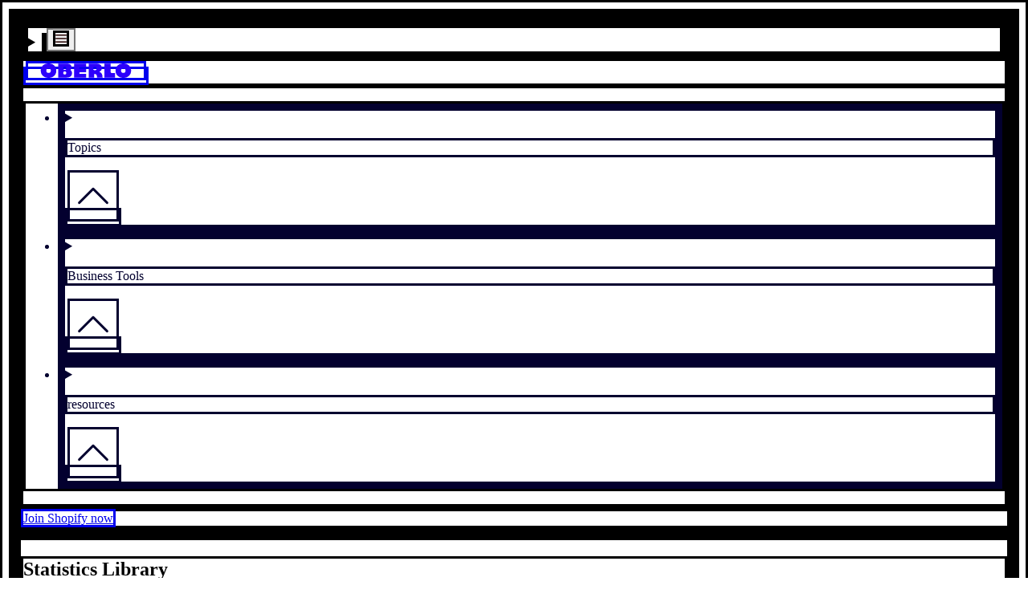

--- FILE ---
content_type: text/javascript
request_url: https://cdn.shopify.com/shopifycloud/world/brochure/production-oberlo/assets/I18N-D0sDwPWl.js
body_size: 14031
content:
import{n as e,o as t,t as n}from"./react-DhJcM9wJ.js";import{c as r,j as i}from"./chunk-EPOLDU6W-C6JZZ95s.js";import{c as a,h as o,m as s}from"./constants-B9bR18bO.js";import{t as c}from"./jsx-runtime-Diu-dSQ_.js";const l=(e,t,n,r)=>{let i=[n,{code:t,...r||{}}];if(e?.services?.logger?.forward)return e.services.logger.forward(i,`warn`,`react-i18next::`,!0);g(i[0])&&(i[0]=`react-i18next:: ${i[0]}`),e?.services?.logger?.warn?e.services.logger.warn(...i):console?.warn&&console.warn(...i)};var u={};const d=(e,t,n,r)=>{g(n)&&u[n]||(g(n)&&(u[n]=new Date),l(e,t,n,r))};var f=(e,t)=>()=>{if(e.isInitialized)t();else{let n=()=>{setTimeout(()=>{e.off(`initialized`,n)},0),t()};e.on(`initialized`,n)}};const p=(e,t,n)=>{e.loadNamespaces(t,f(e,n))},m=(e,t,n,r)=>{if(g(n)&&(n=[n]),e.options.preload&&e.options.preload.indexOf(t)>-1)return p(e,n,r);n.forEach(t=>{e.options.ns.indexOf(t)<0&&e.options.ns.push(t)}),e.loadLanguages(t,f(e,r))},h=(e,t,n={})=>!t.languages||!t.languages.length?(d(t,`NO_LANGUAGES`,`i18n.languages were undefined or empty`,{languages:t.languages}),!0):t.hasLoadedNamespace(e,{lng:n.lng,precheck:(t,r)=>{if(n.bindI18n?.indexOf(`languageChanging`)>-1&&t.services.backendConnector.backend&&t.isLanguageChangingTo&&!r(t.isLanguageChangingTo,e))return!1}}),g=e=>typeof e==`string`,_=e=>typeof e==`object`&&!!e;var v=/&(?:amp|#38|lt|#60|gt|#62|apos|#39|quot|#34|nbsp|#160|copy|#169|reg|#174|hellip|#8230|#x2F|#47);/g,y={"&amp;":`&`,"&#38;":`&`,"&lt;":`<`,"&#60;":`<`,"&gt;":`>`,"&#62;":`>`,"&apos;":`'`,"&#39;":`'`,"&quot;":`"`,"&#34;":`"`,"&nbsp;":` `,"&#160;":` `,"&copy;":`©`,"&#169;":`©`,"&reg;":`®`,"&#174;":`®`,"&hellip;":`…`,"&#8230;":`…`,"&#x2F;":`/`,"&#47;":`/`},b=e=>y[e],x={bindI18n:`languageChanged`,bindI18nStore:``,transEmptyNodeValue:``,transSupportBasicHtmlNodes:!0,transWrapTextNodes:``,transKeepBasicHtmlNodesFor:[`br`,`strong`,`i`,`p`],useSuspense:!0,unescape:e=>e.replace(v,b)};const S=(e={})=>{x={...x,...e}},ee=()=>x;var C;const w=e=>{C=e},te=()=>C,T={type:`3rdParty`,init(e){S(e.options.react),w(e)}};var E=t(n());const D=(0,E.createContext)();var ne=class{constructor(){this.usedNamespaces={}}addUsedNamespaces(e){e.forEach(e=>{this.usedNamespaces[e]||(this.usedNamespaces[e]=!0)})}getUsedNamespaces(){return Object.keys(this.usedNamespaces)}},re=(e,t)=>{let n=(0,E.useRef)();return(0,E.useEffect)(()=>{n.current=t?n.current:e},[e,t]),n.current},O=(e,t,n,r)=>e.getFixedT(t,n,r),ie=(e,t,n,r)=>(0,E.useCallback)(O(e,t,n,r),[e,t,n,r]);const k=(e,t={})=>{let{i18n:n}=t,{i18n:r,defaultNS:i}=(0,E.useContext)(D)||{},a=n||r||te();if(a&&!a.reportNamespaces&&(a.reportNamespaces=new ne),!a){d(a,`NO_I18NEXT_INSTANCE`,`useTranslation: You will need to pass in an i18next instance by using initReactI18next`);let e=(e,t)=>g(t)?t:_(t)&&g(t.defaultValue)?t.defaultValue:Array.isArray(e)?e[e.length-1]:e,t=[e,{},!1];return t.t=e,t.i18n={},t.ready=!1,t}a.options.react?.wait&&d(a,`DEPRECATED_OPTION`,`useTranslation: It seems you are still using the old wait option, you may migrate to the new useSuspense behaviour.`);let o={...ee(),...a.options.react,...t},{useSuspense:s,keyPrefix:c}=o,l=e||i||a.options?.defaultNS;l=g(l)?[l]:l||[`translation`],a.reportNamespaces.addUsedNamespaces?.(l);let u=(a.isInitialized||a.initializedStoreOnce)&&l.every(e=>h(e,a,o)),f=ie(a,t.lng||null,o.nsMode===`fallback`?l:l[0],c),v=()=>f,y=()=>O(a,t.lng||null,o.nsMode===`fallback`?l:l[0],c),[b,x]=(0,E.useState)(v),S=l.join();t.lng&&(S=`${t.lng}${S}`);let C=re(S),w=(0,E.useRef)(!0);(0,E.useEffect)(()=>{let{bindI18n:e,bindI18nStore:n}=o;w.current=!0,!u&&!s&&(t.lng?m(a,t.lng,l,()=>{w.current&&x(y)}):p(a,l,()=>{w.current&&x(y)})),u&&C&&C!==S&&w.current&&x(y);let r=()=>{w.current&&x(y)};return e&&a?.on(e,r),n&&a?.store.on(n,r),()=>{w.current=!1,a&&e?.split(` `).forEach(e=>a.off(e,r)),n&&a&&n.split(` `).forEach(e=>a.store.off(e,r))}},[a,S]),(0,E.useEffect)(()=>{w.current&&u&&x(v)},[a,c,u]);let T=[b,a,u];if(T.t=b,T.i18n=a,T.ready=u,u||!u&&!s)return T;throw new Promise(e=>{t.lng?m(a,t.lng,l,()=>e()):p(a,l,()=>e())})};var ae=[`annualDiscountPercentage`,`basicAnnualPrice`,`googleCountryOffer`,`minimumMonthlyPrice`,`minimumMonthlyPriceCurrency`,`paidTrialAmount`,`paidTrialMonths`,`posProPriceUsd`,`posRetailLocations`,`signupTypes`,`promoAmount`,`trialLength`,`usd`,`posProPriceEstimated`];function oe(e){let{pricing:t}=e,n={};return t===void 0||ae.forEach(e=>{n[e]=t[e]}),n}var se={"/":{handle:`oberlo`,publishedLocales:[`de`,`en`,`es`,`fr`,`it`,`pt-BR`],i18nNamespaces:[`pages/header`,`pages/footer`,`pages/cookieBanner`],routeFilePath:`src/pages/oberlo.com/($locale)/route.tsx`},"/*":{publishedLocales:`ALL`,handle:`catch-all`,i18nNamespaces:[`pages/cookieBanner`,`pages/footer`,`pages/header`],routeFilePath:`src/pages/oberlo.com/$/route.tsx`},"/videos":{handle:`oberlo-videos`,publishedLocales:[`en`],i18nNamespaces:[`pages/header`,`pages/footer`,`pages/content`,`pages/settings`,`pages/cookieBanner`,`pages/topics/content`],routeFilePath:`src/pages/oberlo.com/($locale)/videos/route.tsx`},"/tools":{handle:`oberlo-tools`,publishedLocales:[`pt-BR`,`de`,`en`,`es`,`fr`,`it`],translations:{es:`/herramientas`,fr:`/outils`,pt:`/ferramentas`,de:`/tools`,it:`/strumenti`},i18nNamespaces:[`pages/header`,`pages/footer`,`pages/cookieBanner`],routeFilePath:`src/pages/oberlo.com/($locale)/tools/route.tsx`},"/statistics":{handle:`oberlo-statistics`,publishedLocales:[`en`],i18nNamespaces:[`pages/header`,`pages/footer`,`pages/cookieBanner`],routeFilePath:`src/pages/oberlo.com/($locale)/statistics/route.tsx`},"/sitemap":{handle:`oberlo-sitemap`,publishedLocales:[`pt-BR`,`de`,`en`,`es`,`fr`,`it`],i18nNamespaces:[`pages/header`,`pages/footer`,`pages/cookieBanner`],routeFilePath:`src/pages/oberlo.com/($locale)/sitemap/route.tsx`},"/podcast":{handle:`oberlo-podcast`,publishedLocales:[`en`],i18nNamespaces:[`pages/header`,`pages/footer`,`pages/content`,`pages/settings`,`pages/cookieBanner`],routeFilePath:`src/pages/oberlo.com/($locale)/podcast/route.tsx`},"/legal":{handle:`oberlo-legal`,publishedLocales:[`pt-BR`,`de`,`en`,`es`,`fr`,`it`],i18nNamespaces:[`pages/header`,`pages/footer`,`pages/cookieBanner`],routeFilePath:`src/pages/oberlo.com/($locale)/legal/route.tsx`},"/ecommerce-wiki":{handle:`oberlo-ecommerce-wiki`,publishedLocales:[`en`],i18nNamespaces:[`pages/header`,`pages/footer`,`pages/cookieBanner`],routeFilePath:`src/pages/oberlo.com/($locale)/ecommerce-wiki/route.tsx`},"/ebooks":{handle:`oberlo-ebooks`,publishedLocales:[`en`],i18nNamespaces:[`pages/header`,`pages/footer`,`pages/cookieBanner`],routeFilePath:`src/pages/oberlo.com/($locale)/ebooks/route.tsx`},"/blog":{handle:`oberlo-blog`,publishedLocales:[`pt-BR`,`de`,`en`,`es`,`fr`,`it`],i18nNamespaces:[`pages/header`,`pages/footer`,`pages/shared/article_menu/translations`,`pages/shopify_banner_settings`,`pages/cookieBanner`],routeFilePath:`src/pages/oberlo.com/($locale)/blog/route.tsx`},"/sitemap.xml":{handle:`oberlo-sitemap.xml`,publishedLocales:[`pt-BR`,`de`,`en`,`es`,`fr`,`it`],routeFilePath:`src/pages/oberlo.com/($locale)/[sitemap.xml]/route.tsx`},"/robots.txt":{handle:`oberlo-robots.txt`,publishedLocales:[`pt-BR`,`de`,`en`,`es`,`fr`,`it`],routeFilePath:`src/pages/oberlo.com/($locale)/[robots.txt]/route.tsx`},"/404":{handle:`oberlo404`,publishedLocales:[`pt-BR`,`de`,`en`,`es`,`fr`,`it`],i18nNamespaces:[`pages/footer`,`pages/header`,`pages/content`,`pages/cookieBanner`],routeFilePath:`src/pages/oberlo.com/($locale)/404/route.tsx`},"/videos/:article":{handle:`oberlo-videos-article`,publishedLocales:[`en`],i18nNamespaces:[`pages/header`,`pages/footer`,`pages/shared/article_menu/translations`,`pages/shopify_banner_settings`,`pages/subscribe_banner_content`,`pages/subscribe_banner_settings`,`pages/cookieBanner`],routeFilePath:`src/pages/oberlo.com/($locale)/videos/$article/route.tsx`},"/tools/slogan-generator":{handle:`oberlo-tools-slogan-generator`,publishedLocales:[`pt-BR`,`de`,`en`,`es`,`fr`,`it`],translations:{es:`/herramientas/generador-eslogan`,fr:`/outils/generateur-slogan`,pt:`/ferramentas/gerador-slogan`,de:`/tools/slogan-generator`,it:`/strumenti/slogan-pubblicitari`},i18nNamespaces:[`pages/header`,`pages/footer`,`pages/cookieBanner`],routeFilePath:`src/pages/oberlo.com/($locale)/tools/slogan-generator/route.tsx`},"/tools/dropshipping-traffic-calculator":{handle:`oberlo-tools-dropshipping-traffic-calculator`,publishedLocales:[`pt-BR`,`de`,`en`,`es`,`fr`,`it`],translations:{es:`/herramientas/calculadora-trafico-dropshipping`,fr:`/outils/prevision-audience-dropshipping`,pt:`/ferramentas/calculadora-trafego`,de:`/tools/traffic-kalkulator`,it:`/strumenti/calcolo-del-traffico`},i18nNamespaces:[`pages/header`,`pages/footer`,`pages/cookieBanner`],routeFilePath:`src/pages/oberlo.com/($locale)/tools/dropshipping-traffic-calculator/route.tsx`},"/tools/profit-margin-calculator":{handle:`oberlo-tools-profit-margin-calculator`,publishedLocales:[`en`],i18nNamespaces:[`pages/header`,`pages/footer`,`pages/cookieBanner`],routeFilePath:`src/pages/oberlo.com/($locale)/tools/profit-margin-calculator/route.tsx`},"/tools/business-name-generator":{handle:`oberlo-tools-business-name-generator`,publishedLocales:[`pt-BR`,`de`,`en`,`es`,`fr`,`it`],translations:{es:`/herramientas/generador-de-nombres-para-empresas`,fr:`/outils/nom-entreprise`,pt:`/ferramentas/gerador-nomes`,de:`/tools/firmennamen-generator`,it:`/strumenti/generatore-di-nomi`},i18nNamespaces:[`pages/header`,`pages/footer`,`pages/cookieBanner`],routeFilePath:`src/pages/oberlo.com/($locale)/tools/business-name-generator/route.tsx`},"/statistics/:article":{handle:`oberlo-statistics-article`,publishedLocales:[`en`],i18nNamespaces:[`pages/header`,`pages/footer`,`pages/shared/article_menu/translations`,`pages/shopify_banner_settings`,`pages/cookieBanner`],routeFilePath:`src/pages/oberlo.com/($locale)/statistics/$article/route.tsx`},"/podcast/:article":{handle:`oberlo-podcast-article`,publishedLocales:[`en`],i18nNamespaces:[`pages/header`,`pages/footer`,`pages/shared/article_menu/translations`,`pages/shopify_banner_settings`,`pages/cookieBanner`],routeFilePath:`src/pages/oberlo.com/($locale)/podcast/$article/route.tsx`},"/ecommerce-wiki/:article":{handle:`oberlo-ecommerce-wiki-article`,publishedLocales:[`en`],i18nNamespaces:[`pages/header`,`pages/footer`,`pages/shared/article_menu/translations`,`pages/shopify_banner_settings`,`pages/cookieBanner`],routeFilePath:`src/pages/oberlo.com/($locale)/ecommerce-wiki/$article/route.tsx`},"/ebooks/:article":{handle:`oberlo-ebooks-article`,publishedLocales:[`en`],i18nNamespaces:[`pages/header`,`pages/footer`,`pages/shared/article_menu/translations`,`pages/shopify_banner_settings`,`pages/cookieBanner`],routeFilePath:`src/pages/oberlo.com/($locale)/ebooks/$article/route.tsx`},"/blog/:article":{handle:`oberlo-blog-article`,publishedLocales:[`pt-BR`,`de`,`en`,`es`,`fr`,`it`],i18nNamespaces:[`pages/header`,`pages/footer`,`pages/shared/article_menu/translations`,`pages/shopify_banner_settings`,`pages/cookieBanner`],routeFilePath:`src/pages/oberlo.com/($locale)/blog/$article/route.tsx`},"/your-life":{handle:`oberlo-topic-your-life`,publishedLocales:[`pt-BR`,`de`,`en`,`es`,`fr`,`it`],translations:{de:`/dein-leben`,en:`/your-life`,es:`/consejos`,fr:`/conseils`,it:`/la-tua-vita`,pt:`/vida-pessoal`},i18nNamespaces:[`pages/header`,`pages/footer`,`pages/shared/article_menu/translations`,`pages/shopify_banner_settings`,`pages/cookieBanner`,`pages/topics/content`],routeFilePath:`src/pages/oberlo.com/($locale)/_topics/your-life/route.tsx`},"/stories":{handle:`oberlo-topic-stories`,publishedLocales:[`pt-BR`,`de`,`en`,`es`,`fr`,`it`],translations:{de:`/storys`,en:`/stories`,es:`/historias`,fr:`/success-stories`,it:`/storie`,pt:`/historias`},i18nNamespaces:[`pages/header`,`pages/footer`,`pages/shared/article_menu/translations`,`pages/shopify_banner_settings`,`pages/cookieBanner`,`pages/topics/content`],routeFilePath:`src/pages/oberlo.com/($locale)/_topics/stories/route.tsx`},"/build-your-business":{handle:`oberlo-topic-build-your-business`,publishedLocales:[`pt-BR`,`de`,`en`,`es`,`fr`,`it`],translations:{de:`/entwicklungdeines-business`,en:`/build-your-business`,es:`/desarrolla-un-negocio`,fr:`/developper-son-business`,it:`/crea-il-tuo-business`,pt:`/como-construir-um-negocio`},i18nNamespaces:[`pages/header`,`pages/footer`,`pages/shared/article_menu/translations`,`pages/shopify_banner_settings`,`pages/cookieBanner`,`pages/topics/content`],routeFilePath:`src/pages/oberlo.com/($locale)/_topics/build-your-business/route.tsx`},"/videos/page/:page":{handle:`oberlo-videos-pages`,publishedLocales:[`en`],i18nNamespaces:[`pages/header`,`pages/footer`,`pages/content`,`pages/settings`,`pages/cookieBanner`,`pages/pagination_settings`,`pages/topics/content`],routeFilePath:`src/pages/oberlo.com/($locale)/videos/page/$page/route.tsx`},"/podcast/page/:page":{handle:`oberlo-podcast-pages`,publishedLocales:[`en`],i18nNamespaces:[`pages/header`,`pages/footer`,`pages/content`,`pages/settings`,`pages/cookieBanner`,`pages/pagination_settings`],routeFilePath:`src/pages/oberlo.com/($locale)/podcast/page/$page/route.tsx`},"/ebooks/:article/:chapter":{handle:`oberlo-ebooks-article-chapter`,publishedLocales:[`en`],routeFilePath:`src/pages/oberlo.com/($locale)/ebooks/$article/$chapter/route.tsx`},"/blog/page/:page":{handle:`oberlo-blog-pages`,publishedLocales:[`pt-BR`,`de`,`en`,`es`,`fr`,`it`],i18nNamespaces:[`pages/header`,`pages/footer`,`pages/shared/article_menu/translations`,`pages/shopify_banner_settings`,`pages/cookieBanner`,`pages/pagination_settings`],routeFilePath:`src/pages/oberlo.com/($locale)/blog/page/$page/route.tsx`},"/your-life/:subtopic":{handle:`oberlo-topic-your-life-subtopic`,publishedLocales:[`pt-BR`,`de`,`en`,`es`,`fr`,`it`],translations:{de:`/dein-leben/:subtopic`,en:`/your-life/:subtopic`,es:`/consejos/:subtopic`,fr:`/conseils/:subtopic`,it:`/la-tua-vita/:subtopic`,pt:`/vida-pessoal/:subtopic`},i18nNamespaces:[`pages/header`,`pages/footer`,`pages/shared/article_menu/translations`,`pages/shopify_banner_settings`,`pages/cookieBanner`,`pages/pagination_settings`,`pages/topics/content`],routeFilePath:`src/pages/oberlo.com/($locale)/_topics/your-life/$subtopic/route.tsx`},"/stories/:subtopic":{handle:`oberlo-topic-stories-subtopic`,publishedLocales:[`pt-BR`,`de`,`en`,`es`,`fr`,`it`],translations:{de:`/storys/:subtopic`,en:`/stories/:subtopic`,es:`/historias/:subtopic`,fr:`/success-stories/:subtopic`,it:`/storie/:subtopic`,pt:`/historias/:subtopic`},i18nNamespaces:[`pages/header`,`pages/footer`,`pages/shared/article_menu/translations`,`pages/shopify_banner_settings`,`pages/cookieBanner`,`pages/pagination_settings`,`pages/topics/content`],routeFilePath:`src/pages/oberlo.com/($locale)/_topics/stories/$subtopic/route.tsx`},"/build-your-business/:subtopic":{handle:`oberlo-topic-build-your-business-subtopic`,publishedLocales:[`pt-BR`,`de`,`en`,`es`,`fr`,`it`],translations:{de:`/entwicklungdeines-business/:subtopic`,en:`/build-your-business/:subtopic`,es:`/desarrolla-un-negocio/:subtopic`,fr:`/developper-son-business/:subtopic`,it:`/crea-il-tuo-business/:subtopic`,pt:`/como-construir-um-negocio/:subtopic`},i18nNamespaces:[`pages/header`,`pages/footer`,`pages/shared/article_menu/translations`,`pages/shopify_banner_settings`,`pages/cookieBanner`,`pages/pagination_settings`,`pages/topics/content`],routeFilePath:`src/pages/oberlo.com/($locale)/_topics/build-your-business/$subtopic/route.tsx`},"/your-life/page/:page":{handle:`oberlo-topic-your-life-pages`,publishedLocales:[`pt-BR`,`de`,`en`,`es`,`fr`,`it`],translations:{de:`/dein-leben/page/:page`,en:`/your-life/page/:page`,es:`/consejos/page/:page`,fr:`/conseils/page/:page`,it:`/la-tua-vita/page/:page`,pt:`/vida-pessoal/page/:page`},i18nNamespaces:[`pages/header`,`pages/footer`,`pages/shared/article_menu/translations`,`pages/shopify_banner_settings`,`pages/cookieBanner`,`pages/pagination_settings`,`pages/topics/content`],routeFilePath:`src/pages/oberlo.com/($locale)/_topics/your-life/page/$page/route.tsx`},"/stories/page/:page":{handle:`oberlo-topic-stories-pages`,publishedLocales:[`pt-BR`,`de`,`en`,`es`,`fr`,`it`],translations:{de:`/storys/page/:page`,en:`/stories/page/:page`,es:`/historias/page/:page`,fr:`/success-stories/page/:page`,it:`/storie/page/:page`,pt:`/historias/page/:page`},i18nNamespaces:[`pages/header`,`pages/footer`,`pages/shared/article_menu/translations`,`pages/shopify_banner_settings`,`pages/cookieBanner`,`pages/pagination_settings`,`pages/topics/content`],routeFilePath:`src/pages/oberlo.com/($locale)/_topics/stories/page/$page/route.tsx`},"/build-your-business/page/:page":{handle:`oberlo-topic-build-your-business-pages`,publishedLocales:[`pt-BR`,`de`,`en`,`es`,`fr`,`it`],translations:{de:`/entwicklungdeines-business/page/:page`,en:`/build-your-business/page/:page`,es:`/desarrolla-un-negocio/page/:page`,fr:`/developper-son-business/page/:page`,it:`/crea-il-tuo-business/page/:page`,pt:`/como-construir-um-negocio/page/:page`},i18nNamespaces:[`pages/header`,`pages/footer`,`pages/shared/article_menu/translations`,`pages/shopify_banner_settings`,`pages/cookieBanner`,`pages/pagination_settings`,`pages/topics/content`],routeFilePath:`src/pages/oberlo.com/($locale)/_topics/build-your-business/page/$page/route.tsx`},"/your-life/:subtopic/page/:page":{handle:`oberlo-topic-your-life-subtopic-pages`,publishedLocales:[`pt-BR`,`de`,`en`,`es`,`fr`,`it`],translations:{de:`/dein-leben/:subtopic/page/:page`,en:`/your-life/:subtopic/page/:page`,es:`/consejos/:subtopic/page/:page`,fr:`/conseils/:subtopic/page/:page`,it:`/la-tua-vita/:subtopic/page/:page`,pt:`/vida-pessoal/:subtopic/page/:page`},i18nNamespaces:[`pages/header`,`pages/footer`,`pages/shared/article_menu/translations`,`pages/shopify_banner_settings`,`pages/cookieBanner`,`pages/pagination_settings`,`pages/topics/content`],routeFilePath:`src/pages/oberlo.com/($locale)/_topics/your-life/$subtopic/page/$page/route.tsx`},"/stories/:subtopic/page/:page":{handle:`oberlo-topic-stories-subtopic-pages`,publishedLocales:[`pt-BR`,`de`,`en`,`es`,`fr`,`it`],translations:{de:`/storys/:subtopic/page/:page`,en:`/stories/:subtopic/page/:page`,es:`/historias/:subtopic/page/:page`,fr:`/success-stories/:subtopic/page/:page`,it:`/storie/:subtopic/page/:page`,pt:`/historias/:subtopic/page/:page`},i18nNamespaces:[`pages/header`,`pages/footer`,`pages/shared/article_menu/translations`,`pages/shopify_banner_settings`,`pages/cookieBanner`,`pages/pagination_settings`,`pages/topics/content`],routeFilePath:`src/pages/oberlo.com/($locale)/_topics/stories/$subtopic/page/$page/route.tsx`},"/build-your-business/:subtopic/page/:page":{handle:`oberlo-topic-build-your-business-subtopic-pages`,publishedLocales:[`pt-BR`,`de`,`en`,`es`,`fr`,`it`],translations:{de:`/entwicklungdeines-business/:subtopic/page/:page`,en:`/build-your-business/:subtopic/page/:page`,es:`/desarrolla-un-negocio/:subtopic/page/:page`,fr:`/developper-son-business/:subtopic/page/:page`,it:`/crea-il-tuo-business/:subtopic/page/:page`,pt:`/como-construir-um-negocio/:subtopic/page/:page`},i18nNamespaces:[`pages/header`,`pages/footer`,`pages/shared/article_menu/translations`,`pages/shopify_banner_settings`,`pages/cookieBanner`,`pages/pagination_settings`,`pages/topics/content`],routeFilePath:`src/pages/oberlo.com/($locale)/_topics/build-your-business/$subtopic/page/$page/route.tsx`}};function ce(e,t){return e.replace(RegExp(`^/${t}(/|$)`),`/`)}function le(e){try{return decodeURIComponent(e)}catch{return e}}const A=[{countryCode:`US`,hreflang:`en`,locale:`en`,baseEnDomain:!0,currencyCode:`USD`,languageCode:`en`,features:[]},{countryCode:`ES`,hreflang:`es`,locale:`es`,pathPrefix:`es`,currencyCode:`USD`,features:[],languageCode:`es`},{countryCode:`DE`,hreflang:`de`,locale:`de`,pathPrefix:`de`,currencyCode:`EUR`,features:[],languageCode:`de`},{countryCode:`FR`,hreflang:`fr`,locale:`fr`,pathPrefix:`fr`,currencyCode:`EUR`,features:[],languageCode:`fr`},{countryCode:`IT`,hreflang:`it`,locale:`it`,pathPrefix:`it`,currencyCode:`EUR`,features:[],languageCode:`it`},{countryCode:`BR`,hreflang:`pt`,locale:`pt-BR`,pathPrefix:`br`,currencyCode:`BRL`,features:[],languageCode:`pt`}],ue=A.map(e=>e.pathPrefix).filter(e=>!!e).join(`|`),de=RegExp(`^/(${ue})(/|$)`);var j=class e{countryCode;hreflang;locale;currencyCode;features;pathPrefix;languageCode;preferredLanguage;inactive;constructor({countryCode:e,hreflang:t,locale:n,currencyCode:r,features:i,pathPrefix:a,languageCode:o,preferredLanguage:s,inactive:c}){this.countryCode=e,this.hreflang=t,this.locale=n,this.currencyCode=r,this.features=i,this.pathPrefix=a,this.languageCode=o,this.preferredLanguage=s,this.inactive=c}static getPathPrefix(e){return e.match(de)?.[1]||void 0}static fromPath(t){t=t.startsWith(`/`)?t:`/${t}`;let n=e.getPathPrefix(t),r=A.find(e=>e.pathPrefix===(n||void 0));return r?new e(r):void 0}static fromCountry(t){let n=A.find(e=>e.countryCode===t);return n?new e(n):void 0}static fromLocale(t){let n=A.find(e=>e.locale===t);return n?new e(n):void 0}static getLocalePathPrefixMap(){let e={};return A.forEach(t=>{t.locale&&t.pathPrefix&&(e[t.locale]=t.pathPrefix)}),e}};const fe=j.fromPath(`/`);var M=class{children=new Map;dynamicChild;splatChild;handler;constructor(e){this.handler=e}getNodeVisual(e=``,t=!0,n=``){let r=t?`└── `:`├── `,i=t?`    `:`│   `,a=e+r;this.handler?a+=`${n||`/`} [✓]\n`:a+=`${n||`/`}\n`;let o=Array.from(this.children.entries()),s=this.dynamicChild||this.splatChild;if(o.forEach(([t,r],c)=>{let l=c===o.length-1&&!s,u=n?`${n}/${t}`:`/${t}`;a+=r.getNodeVisual(e+i,l,u)}),this.dynamicChild){let t=!this.splatChild,r=n?`${n}/:<${this.dynamicChild.paramName}>`:`/:<${this.dynamicChild.paramName}>`;a+=this.dynamicChild.node.getNodeVisual(e+i,t,r)}if(this.splatChild){let t=n?`${n}/*`:`/*`;a+=this.splatChild.getNodeVisual(e+i,!0,t)}return a}countNodes(){let e=1;for(let t of this.children.values())e+=t.countNodes();return this.dynamicChild&&(e+=this.dynamicChild.node.countNodes()),this.splatChild&&(e+=this.splatChild.countNodes()),e}},pe=class{root=new M;addRoute(e,t){if(e.includes(`//`))throw Error(`Invalid route path "${e}": Double slashes are not allowed`);let n=e.split(`/`),r=new Set;for(let t of n)if(t.startsWith(`:`)){let n=t.slice(1);if(r.has(n))throw Error(`Invalid route path "${e}": Duplicate parameter name "${n}" is not allowed`);r.add(n)}e!==`/`&&e.endsWith(`/`)&&(e=e.slice(0,-1)),n.shift();let i=this.root;if(e===`/`){i.handler=t;return}for(let e=0;e<n.length;e++){let r=n[e];if(r===`$`||r===`*`){i.splatChild||=new M,i.splatChild.handler=t;return}else if(r.startsWith(`:`)){let a=r.slice(1);i.dynamicChild||={node:new M,paramName:a},e===n.length-1&&(i.dynamicChild.node.handler=t),i=i.dynamicChild.node}else i.children.has(r)||i.children.set(r,new M),e===n.length-1&&(i.children.get(r).handler=t),i=i.children.get(r)}}match(e){e=e.replace(/\/+/g,`/`),e=new URL(e,`https://www.shopify.com`).pathname,e!==`/`&&e.endsWith(`/`)&&(e=e.slice(0,-1));let t=e.split(`/`);if(t.shift(),e===`/`)return this.root.handler?{handler:this.root.handler,params:{}}:void 0;let n=this.matchSegments(t,this.root);return!n&&this.root.splatChild?.handler&&e.startsWith(`/`)?{handler:this.root.splatChild.handler,params:{}}:n}matchSegments(e,t,n={}){if(e.length===0)return t.handler?{handler:t.handler,params:n}:void 0;let r=e[0],i=e.slice(1);if(t.children.has(r)){let e=this.matchSegments(i,t.children.get(r),n);if(e)return e}if(t.dynamicChild){let e={...n};e[t.dynamicChild.paramName]=r;let a=this.matchSegments(i,t.dynamicChild.node,e);if(a)return a}if(t.splatChild?.handler)return{handler:t.splatChild.handler,params:n}}toVisualTree(){return`Route Tree Structure:\n${this.root.getNodeVisual()}`}size(){return this.root.countNodes()}},me=o(`PAGE_VISIBILITY`)===`draft`,N=se,he=new pe;Object.keys(N).forEach(e=>{he.addRoute(e,e)});var ge=Object.entries(N).flatMap(([e,t])=>{let{translations:n}=t;return n?Object.entries(n).map(([t,n])=>({languageCode:t,enPath:e,translatedPath:n})):[]});const _e=(e,t,n,r)=>{let i=e;return r&&(i=n.find(n=>{let r=n.translatedPath.split(`/`),i=e.split(`/`);if(r.length!==i.length)return!1;for(let e=0;e<r.length;e++){let t=r[e],n=i[e];if(!(t.startsWith(`:`)||t===n))return!1}return n.languageCode===t})?.enPath||e),i};var ve=[],P=class e{handle;enPath;i18nNamespaces;routeFilePath;routePath;translations;publishedLocales;draftLocales;constructor({handle:e,enPath:t,publishedLocales:n,draftLocales:r,i18nNamespaces:i,routePath:a,translations:o,routeFilePath:s}){this.handle=e,this.publishedLocales=n,this.draftLocales=r,this.enPath=t,this.i18nNamespaces=i,this.routePath=a,this.translations=o,this.routeFilePath=s}isPublishedInAnyLocale(){return this.publishedLocales&&this.publishedLocales.length!==0?!0:!!(me&&this.draftLocales&&this.draftLocales.length!==0)}isPublishedOnSite(e){let{locale:t,inactive:n}=e;return n?!1:this.publishedLocales&&(this.publishedLocales===`ALL`&&!ve.includes(t)||this.publishedLocales.includes(t))?!0:me&&this.isDraftOnSite(e)}isDraftOnSite(e){return this.draftLocales===`ALL`?!0:!!this.draftLocales?.includes(e.locale)}localizedPath(e){let{pathPrefix:t,languageCode:n}=e;if(!t)return this.enPath;if(this.enPath===`/`)return`/${t}`;let r=this.translations?.[n];return r?(r=r.split(`/`).map((e,t)=>e.startsWith(`:`)?this.enPath.split(`/`)[t]:e).join(`/`),`/${t}${r}`):`/${t}${this.enPath}`}static byPath(t){t=le(t),t=t.startsWith(`/`)?t:`/${t}`;let n=t.match(de)?.[1]||void 0,r=n?ce(t,n):t,{languageCode:i}=j.fromPath(t)||fe,a=_e(r,i,ge,n);a=he.match(a)?.handler||t;let o=a,s=a.split(`/:`).length-1;for(let e=0;e<s;e+=1){let e=a.split(`/`),t=e.findIndex(e=>e.startsWith(`:`));t!==-1&&(e[t]=r.split(`/`)[t],a=e.join(`/`))}if(a.endsWith(`*`)){let e=a.split(`/`),t=e.length-1;a=[...e.slice(0,t),...r.split(`/`).slice(t)].join(`/`)}let c=N[o];if(!c)return;let l=o.replace(/\/:/g,`/$`).replace(`/*`,`/$`);return new e({...c,routePath:l,enPath:a})}};function F(e,t){let{pathname:n,search:r,hash:i}=new URL(e,`https://shopify.com`),a=P.byPath(n),o;return o=a?a.localizedPath(t):t.pathPrefix?`/${t.pathPrefix}${ce(n,`${t.pathPrefix}`)}`:n,`${o}${r||``}${i||``}`}const I=`${o(`SHOPIFY_ADMIN_BASE_URI`)}/signup`,ye={url:I,email:void 0,pageViewToken:void 0},be=[s.AffiliateIRClickId,s.AffiliateIRGWC,s.AffiliatePartnerId,s.AffiliatePartnerExcluded],xe=[s.SignupRef,s.PromoCode],Se={"/ecommerce-software":{localPath:`/e-commerce-software`},"/what-is-content-marketing":{localPath:`/content-marketing`},"/ecommerce-seo-beginners-guide":{localPath:`/seo-onlineshops`},"/marketing-insights":{localPath:`/kpi-ecommerce`},"/product-ideas":{localPath:`/produktideen`},"/how-to-start-dropshipping":{localPath:`/dropshipping-anfangen`},"/what-is-dropshipping":{localPath:`/was-ist-dropshipping`},"/what-is-ecommerce":{localPath:`/e-commerce`},"/business-plan-template":{localPath:`/businessplan-vorlage`},"/print-on-demand-companies":{localPath:`/print-on-demand-deutschland`},"/print-on-demand-products":{localPath:`/print-on-demand-produkte`},"/domain-price":{localPath:`/domain-kosten`},"/register-a-domain-name":{localPath:`/wie-kann-man-eine-domain-registrieren`},"/what-is-tld":{localPath:`/tld`},"/what-is-a-domain":{localPath:`/domain-namen-auswahl`},"/what-is-a-subdomain":{localPath:`/subdomain`},"/best-domain-registrars":{localPath:`/domainregistrar`},"/customer-segmentation":{localPath:`/segmentierung-airsign`},"/email-marketing":{localPath:`/email-marketing-verteiler`}},Ce={"/ecommerce-software":{localPath:`/15589692-ecommerce-solutions-haz-crecer-tu-negocio-en-linea-de-la-mano-de-expertos`},"/what-is-content-marketing":{localPath:`/shopify-plus-plataforma-escalable`},"/ecommerce-seo-beginners-guide":{localPath:`/seo-para-ecommerce`},"/marketing-insights":{localPath:`/15844916-principales-metricas-para-medir-el-rendimiento-de-una-tienda-en-linea`},"/what-is-ecommerce":{localPath:`/que-es-el-comercio-electronico`},"/product-ideas":{localPath:`/mejores-productos-para-vender-por-internet`},"/how-to-start-dropshipping":{localPath:`/12496937-guia-completa-de-dropshipping-capitulo-5-como-empezar-tu-negocio`},"/what-is-dropshipping":{localPath:`/12377277-guia-completa-de-dropshipping`},"/business-plan-template":{localPath:`/113131717-ejemplo-de-plan-de-negocios`},"/print-on-demand-companies":{localPath:`/empresas-de-impresion-bajo-demanda`},"/print-on-demand-products":{localPath:`/productos-de-impresion-bajo-demanda`},"/domain-price":{localPath:`/cuanto-questa-dominio`},"/domain-seo":{localPath:`/seo-dominio`},"/popular-domains":{localPath:`/dominios-mas-populares`},"/register-a-domain-name":{localPath:`/como-registrar-nombre-dominio`},"/what-is-tld":{localPath:`/tld`},"/what-is-a-domain":{localPath:`/que-es-un-dominio`},"/what-is-a-subdomain":{localPath:`/subdominio`},"/best-domain-registrars":{localPath:`/mejor-registrador-de-dominios`},"/customer-segmentation":{localPath:`/segmentacion-de-clientes`},"/email-marketing":{localPath:`/guia-de-email-marketing-para-tu-tienda-shopify-sin-coste`}},we={"/ecommerce-software":{localPath:`/choisir-votre-logiciel-e-commerce`},"/what-is-content-marketing":{localPath:`/marketing-de-contenu`},"/ecommerce-seo-beginners-guide":{localPath:`/optimisation-seo-5-conseils-pour-boutique-ecommerce`},"/marketing-insights":{localPath:`/7365564-32-key-performance-indicators-kpis-for-ecommerce`},"/what-is-ecommerce":{localPath:`/business-e-commerce-en-ligne-10-erreurs`},"/business-plan-template":{localPath:`/exemple-business-plan`},"/print-on-demand":{localPath:`/impression-a-la-demande`},"/print-on-demand-companies":{localPath:`/print-on-demand-vendre-sans-stock-dropshipping`},"/print-on-demand-products":{localPath:`/produit-print-on-demand`},"/choose-domain-name":{localPath:`/47930245-5-regles-pour-choisir-un-nom-de-domaine-memorable`},"/domain-price":{localPath:`/nom-de-domaine`},"/register-a-domain-name":{localPath:`/enregistrer-nom-de-domaine`},"/what-is-tld":{localPath:`/tld`},"/what-is-a-domain":{localPath:`/qu-est-ce-qu-un-nom-de-domaine`},"/what-is-a-subdomain":{localPath:`/sous-domaine`},"/best-domain-registrars":{localPath:`/registrar-nom-de-domaine`},"/customer-segmentation":{localPath:`/segmentation-de-clientele-shopify`},"/email-marketing":{localPath:`/guide-email-marketing-petites-entreprises`}},Te={"/ecommerce-software":{localPath:`/software-di-e-commerce`},"/what-is-content-marketing":{localPath:`/content-marketing-idee`},"/ecommerce-seo-beginners-guide":{localPath:`/seo-per-ecommerce-suggerimenti-chiave`},"/marketing-insights":{localPath:`/kpi-ecommerce`},"/what-is-dropshipping":{localPath:`/guida-al-dropshipping-in-italia`},"/what-is-ecommerce":{localPath:`/gestire-un-ecommerce-errori`},"/business-plan-template":{localPath:`/modello-business-plan`},"/print-on-demand":{localPath:`/stampa-on-demand`},"/print-on-demand-companies":{localPath:`/siti-print-on-demand`},"/print-on-demand-products":{localPath:`/prodotti-print-on-demand`},"/choose-domain-name":{localPath:`/scegliere-nome-di-dominio`},"/domain-price":{localPath:`/costo-dominio`},"/domain-seo":{localPath:`/seo-dominio`},"/popular-domains":{localPath:`/domini-popolari`},"/register-a-domain-name":{localPath:`/come-registrare-dominio`},"/what-is-tld":{localPath:`/tld`},"/what-is-a-domain":{localPath:`/dominio-internet`},"/what-is-a-subdomain":{localPath:`/sottodominio`},"/best-domain-registrars":{localPath:`/registrar-di-domini`},"/customer-segmentation":{localPath:`/segmentazione-della-clientela`},"/email-marketing":{localPath:`/guida-email-marketing`}},Ee={"/ecommerce-software":{localPath:`/ecommerce-software`},"/what-is-content-marketing":{localPath:`/how-to-generate-leads`},"/marketing-insights":{localPath:`/kpi-ecommerce`},"/what-is-ecommerce":{localPath:`/what-is-ecommerce`},"/business-plan-template":{localPath:`/business-plan`},"/choose-domain-name":{localPath:`/right-domain-name`},"/email-marketing":{localPath:`/email-marketing-101`}},De={"/ecommerce-software":{localPath:`/ecommerce-software`},"/what-is-content-marketing":{localPrefix:`/`},"/ecommerce-seo-beginners-guide":{localPrefix:`/`},"/marketing-insights":{localPrefix:`/`},"/what-is-ecommerce":{localPrefix:`/`},"/print-on-demand-products":{localPath:`/print-on-demand-products/`}},Oe={"/what-is-content-marketing":{localPath:`/contentmarketing`},"/ecommerce-seo-beginners-guide":{localPath:`/webshop-seo-beginners`},"/marketing-insights":{localPath:`/67-key-performance-indicators`},"/product-ideas":{localPath:`/bestverkochte-producten-voor-webshops`},"/how-to-start-dropshipping":{localPath:`/dropshipping-bedrijf`},"/what-is-dropshipping":{localPath:`/wat-is-dropshipping`},"/what-is-ecommerce":{localPath:`/ecommerce`},"/business-plan-template":{localPath:`/handleiding-ondernemingsplan-schrijven`},"/print-on-demand-companies":{localPath:`/print-on-demand-bedrijven`},"/print-on-demand-products":{localPath:`/print-on-demand-ideeen`},"/choose-domain-name":{localPath:`/kies-domeinnaam`},"/domain-price":{localPath:`/wat-kost-een-domeinnaam`},"/domain-seo":{localPath:`/seo-voor-domeinen`},"/popular-domains":{localPath:`/populaire-domeinen`},"/register-a-domain-name":{localPath:`/registreer-een-domeinnaam`},"/what-is-tld":{localPath:`/tld`},"/what-is-a-domain":{localPath:`/wat-is-een-domeinnaam`},"/what-is-a-subdomain":{localPath:`/subdomein`},"/customer-segmentation":{localPath:`/klantsegmentatie-voor-webshops`},"/email-marketing":{localPath:`/email-marketing-deel-1`}},ke={"/ecommerce-software":{localPath:`/basta-e-handelsprogrammen`},"/marketing-insights":{localPrefix:`/`},"/print-on-demand-companies":{localPath:`/print-on-demand-foretag`},"/print-on-demand-products":{localPath:`/print-on-demand-produkter`}},Ae={"/ecommerce-software":{localPath:`/ecommerce-software`},"/print-on-demand-companies":{localPath:`/print-on-demand-dodavatele`},"/print-on-demand-products":{localPath:`/vyrobky-s-vlastnim-potiskem`}},je={"/ecommerce-software":{localPath:`/e-handelssoftware`},"/print-on-demand-companies":{localPath:`/print-on-demand-virksomheder`},"/print-on-demand-products":{localPath:`/print-on-demand-produkter`}},Me={"/ecommerce-software":{localPath:`/verkkokauppaohjelmisto`},"/print-on-demand":{localPath:`/mita-on-tarvepainatus`},"/print-on-demand-companies":{localPath:`/print-on-demand-yritykset`},"/print-on-demand-products":{localPath:`/tarvepainatus`},"/email-marketing":{localPath:`/verkkokaupan-sahkopostimarkkinointi`}},Ne={"/ecommerce-software":{localPath:`/e-handelsprogramvare`},"/print-on-demand":{localPath:`/trykk-pa-foresporsel`},"/print-on-demand-companies":{localPath:`/print-on-demand-selskaper`},"/print-on-demand-products":{localPath:`/print-on-demand-produkter`}},Pe={"/ecommerce-software":{localPath:`/ecommerce-software`},"/print-on-demand":{localPath:`/druk-na-zadanie`},"/print-on-demand-companies":{localPath:`/firmy-oferujace-druk-na-zadanie`},"/print-on-demand-products":{localPath:`/produkty-do-druku-na-zadanie`},"/email-marketing":{localPath:`/e-mail-marketing-w-e-commerce`}},Fe={"/ecommerce-software":{localPath:`/e-ticaret-yazilimi`},"/print-on-demand":{localPath:`/talep-uzerine-baski`},"/print-on-demand-companies":{localPath:`/en-iyi-talep-uzerine-baski-sirketi`},"/print-on-demand-products":{localPath:`/istege-bagli-baski-urunleri`},"/email-marketing":{localPath:`/e-ticaret-e-posta-pazarlamasi`}},Ie={"/ecommerce-software":{localPath:`/e-kereskedelmi-szoftverek`},"/email-marketing":{localPath:`/e-mail-marketing`}},Le={"/ecommerce-software":{localPath:`/ecommerce-software`}},Re={"/ecommerce-software":{localPath:`/ecommerce-software`}},ze={"/ecommerce-software":{localPath:`/ecommerce-software`}},Be={"/ecommerce-software":{localPath:`/ecommerce-software`}};var Ve={de:Se,"de-BE":{"/what-is-content-marketing":{localPath:`/moebel-online-verkaufen`},"/ecommerce-seo-beginners-guide":{localPath:`/seo-onlineshops`},"/marketing-insights":{localPath:`/kpi-ecommerce`},"/product-ideas":{localPath:`/produktideen`},"/how-to-start-dropshipping":{localPath:`/dropshipping-anfangen`},"/what-is-dropshipping":{localPath:`/dropshipping-anfangen`},"/business-plan-template":{localPath:`/businessplan-vorlage`},"/print-on-demand-companies":{localPath:`/print-on-demand-deutschland`},"/print-on-demand-products":{localPath:`/print-on-demand-produkte`}},"en-BE":{"/marketing-insights":{localPath:`/7365564-32-key-performance-indicators-kpis-for-ecommerce`},"/what-is-dropshipping":{localPath:`/how-to-start-dropshipping`}},"en-DK":{"/marketing-insights":{localPath:`/7365564-32-key-performance-indicators-kpis-for-ecommerce`},"/what-is-dropshipping":{localPath:`/how-to-start-dropshipping`},"/email-marketing":{localPath:`/e-mailmarketing-for-e-handel`}},"en-ID":{"/marketing-insights":{localPath:`/7365564-32-key-performance-indicators-kpis-for-ecommerce`},"/what-is-dropshipping":{localPath:`/how-to-start-dropshipping`}},"en-MY":{"/marketing-insights":{localPath:`/7365564-32-key-performance-indicators-kpis-for-ecommerce`}},"en-NG":{"/marketing-insights":{localPath:`/7365564-32-key-performance-indicators-kpis-for-ecommerce`}},"en-PH":{"/marketing-insights":{localPath:`/7365564-32-key-performance-indicators-kpis-for-ecommerce`},"/what-is-dropshipping":{localPath:`/how-to-start-dropshipping`}},"en-ZA":{"/marketing-insights":{localPath:`/7365564-32-key-performance-indicators-kpis-for-ecommerce`},"/what-is-dropshipping":{localPath:`/how-to-start-dropshipping`}},es:Ce,"es-CO":{"/what-is-content-marketing":{localPath:`/shopify-plus-plataforma-escalable`},"/ecommerce-seo-beginners-guide":{localPath:`/seo-para-ecommerce`},"/marketing-insights":{localPath:`/15844916-principales-metricas-para-medir-el-rendimiento-de-una-tienda-en-linea`},"/what-is-ecommerce":{localPath:`/que-es-el-comercio-electronico`},"/product-ideas":{localPath:`/mejores-productos-para-vender-por-internet`},"/how-to-start-dropshipping":{localPath:`/12496937-guia-completa-de-dropshipping-capitulo-5-como-empezar-tu-negocio`},"/what-is-dropshipping":{localPath:`/12377277-guia-completa-de-dropshipping`},"/business-plan-template":{localPath:`/113131717-ejemplo-de-plan-de-negocios`},"/print-on-demand-companies":{localPath:`/empresas-de-impresion-bajo-demanda`},"/print-on-demand-products":{localPath:`/productos-de-impresion-bajo-demanda`},"/domain-price":{localPath:`/cuanto-questa-dominio`},"/domain-seo":{localPath:`/seo-dominio`},"/popular-domains":{localPath:`/dominios-mas-populares`},"/register-a-domain-name":{localPath:`/como-registrar-nombre-dominio`},"/what-is-tld":{localPath:`/tld`},"/what-is-a-domain":{localPath:`/que-es-un-dominio`},"/what-is-a-subdomain":{localPath:`/subdominio`},"/best-domain-registrars":{localPath:`/mejor-registrador-de-dominios`},"/customer-segmentation":{localPath:`/segmentacion-de-clientes`},"/email-marketing":{localPath:`/guia-de-email-marketing-para-tu-tienda-shopify-sin-coste`}},"es-MX":{"/what-is-content-marketing":{localPath:`/shopify-plus-plataforma-escalable`},"/ecommerce-seo-beginners-guide":{localPath:`/seo-para-ecommerce`},"/marketing-insights":{localPath:`/15844916-principales-metricas-para-medir-el-rendimiento-de-una-tienda-en-linea`},"/what-is-ecommerce":{localPath:`/que-es-el-comercio-electronico`},"/product-ideas":{localPath:`/mejores-productos-para-vender-por-internet`},"/how-to-start-dropshipping":{localPath:`/12496937-guia-completa-de-dropshipping-capitulo-5-como-empezar-tu-negocio`},"/what-is-dropshipping":{localPath:`/12377277-guia-completa-de-dropshipping`},"/business-plan-template":{localPath:`/113131717-ejemplo-de-plan-de-negocios`},"/print-on-demand-companies":{localPath:`/empresas-de-impresion-bajo-demanda`},"/print-on-demand-products":{localPath:`/productos-de-impresion-bajo-demanda`},"/domain-price":{localPath:`/cuanto-questa-dominio`},"/domain-seo":{localPath:`/seo-dominio`},"/popular-domains":{localPath:`/dominios-mas-populares`},"/register-a-domain-name":{localPath:`/como-registrar-nombre-dominio`},"/what-is-tld":{localPath:`/tld`},"/what-is-a-domain":{localPath:`/que-es-un-dominio`},"/what-is-a-subdomain":{localPath:`/subdominio`},"/best-domain-registrars":{localPath:`/mejor-registrador-de-dominios`},"/customer-segmentation":{localPath:`/segmentacion-de-clientes`},"/email-marketing":{localPath:`/guia-de-email-marketing-para-tu-tienda-shopify-sin-coste`}},fr:we,"fr-BE":{"/what-is-content-marketing":{localPath:`/marketing-de-contenu`},"/ecommerce-seo-beginners-guide":{localPath:`/optimisation-seo-5-conseils-pour-boutique-ecommerce`},"/marketing-insights":{localPath:`/50721925-32-indicateurs-de-performance-cles-pour-l-e-commerce`},"/product-ideas":{localPath:`/46579077-que-vendre-en-ligne-10-idees-interessantes-de-produits-tendance-qui-cartonnent`},"/how-to-start-dropshipping":{localPath:`/se-lancer-dans-le-dropshipping`},"/what-is-dropshipping":{localPath:`/dropshipping-guide`},"/business-plan-template":{localPath:`/exemple-business-plan`},"/print-on-demand":{localPath:`/impression-a-la-demande`},"/print-on-demand-companies":{localPath:`/print-on-demand-vendre-sans-stock-dropshipping`},"/print-on-demand-products":{localPath:`/produit-print-on-demand`},"/customer-segmentation":{localPath:`/segmentation-de-clientele-shopify`},"/email-marketing":{localPath:`/guide-email-marketing-petites-entreprises`}},it:Te,ja:Ee,ko:De,nl:Oe,"nl-BE":{"/what-is-content-marketing":{localPath:`/contentmarketing`},"/ecommerce-seo-beginners-guide":{localPath:`/webshop-seo-beginners`},"/marketing-insights":{localPath:`/67-key-performance-indicators`},"/product-ideas":{localPath:`/bestverkochte-producten-voor-webshops`},"/how-to-start-dropshipping":{localPath:`/dropshipping-bedrijf`},"/what-is-dropshipping":{localPath:`/wat-is-dropshipping`},"/what-is-ecommerce":{localPath:`/ecommerce`},"/business-plan-template":{localPath:`/handleiding-ondernemingsplan-schrijven`},"/print-on-demand-companies":{localPath:`/print-on-demand-bedrijven`},"/print-on-demand-products":{localPath:`/print-on-demand-ideeen`},"/choose-domain-name":{localPath:`/kies-domeinnaam`},"/domain-price":{localPath:`/wat-kost-een-domeinnaam`},"/domain-seo":{localPath:`/seo-voor-domeinen`},"/popular-domains":{localPath:`/populaire-domeinen`},"/register-a-domain-name":{localPath:`/registreer-een-domeinnaam`},"/what-is-tld":{localPath:`/tld`},"/what-is-a-domain":{localPath:`/wat-is-een-domeinnaam`},"/what-is-a-subdomain":{localPath:`/subdomein`},"/customer-segmentation":{localPath:`/klantsegmentatie-voor-webshops`},"/email-marketing":{localPath:`/email-marketing-deel-1`}},"pt-BR":{"/ecommerce-software":{localPath:`/melhor-software-de-e-commerce`},"/what-is-content-marketing":{localPath:`/business-model-canvas`},"/ecommerce-seo-beginners-guide":{localPath:`/guia-seo-ecommerce`},"/marketing-insights":{localPath:`/indicadores-kpi-ecommerce`},"/what-is-ecommerce":{localPath:`/ecommerce`},"/business-plan-template":{localPath:`/modelo-de-plano-de-negocios`},"/print-on-demand":{localPath:`/impressao-sob-demanda`},"/print-on-demand-companies":{localPath:`/plataformas-de-impressao-sob-demanda`},"/print-on-demand-products":{localPath:`/produtos-sob-demanda-mais-vendidos`},"/domain-price":{localPath:`/preco-dominio`},"/domain-seo":{localPath:`/seo-dominio`},"/popular-domains":{localPath:`/dominios-mais-populares`},"/register-a-domain-name":{localPath:`/como-registrar-nome-de-dominio`},"/what-is-tld":{localPath:`/tld`},"/what-is-a-subdomain":{localPath:`/subdominio`},"/best-domain-registrars":{localPath:`/melhor-site-para-comprar-dominio`},"/customer-segmentation":{localPath:`/segmentacao-de-clientes`},"/email-marketing":{localPath:`/email-marketing-guia`}},sv:ke,"zh-CN":{"/ecommerce-software":{localPath:`/ecommerce-software`},"/what-is-content-marketing":{localPath:`/what-is-content-marketing`},"/ecommerce-seo-beginners-guide":{localPath:`/google-seo`},"/marketing-insights":{localPath:`/7365564-32-key-performance-indicators-kpis-for-ecommerce`},"/what-is-ecommerce":{localPath:`/what-is-ecommerce`},"/register-a-domain-name":{localPath:`/register-domain-name`},"/what-is-tld":{localPath:`/tld`},"/what-is-a-subdomain":{localPath:`/subdomain`}},"zh-TW":{"/what-is-content-marketing":{localPrefix:`/`},"/ecommerce-seo-beginners-guide":{localPrefix:`/`},"/marketing-insights":{localPrefix:`/`},"/what-is-ecommerce":{localPrefix:`/`}},"e-HK":{"marketing-insights":{localPath:`7365564-32-key-performance-indicators-kpis-for-ecommerce`}},cs:Ae,"de-AT":{"/print-on-demand":{localPrefix:`/de/`},"/print-on-demand-companies":{localPath:`/print-on-demand-deutschland`,localPrefix:`/de/`},"/print-on-demand-products":{localPath:`/print-on-demand-produkte`,localPrefix:`/de/`},"/email-marketing":{localPath:`/email-marketing-verteiler`}},"de-CH":{"/print-on-demand":{localPrefix:`/de/`},"/print-on-demand-companies":{localPath:`/print-on-demand-deutschland`,localPrefix:`/de/`},"/print-on-demand-products":{localPath:`/print-on-demand-produkte`,localPrefix:`/de/`},"/email-marketing":{localPath:`/email-marketing-verteiler`}},da:je,"es-AR":{"/print-on-demand-companies":{localPath:`/empresas-de-impresion-bajo-demanda`},"/print-on-demand-products":{localPath:`/productos-de-impresion-bajo-demanda`},"/customer-segmentation":{localPath:`/segmentacion-de-clientes`},"/email-marketing":{localPath:`/guia-de-email-marketing-para-tu-tienda-shopify-sin-coste`}},"es-CL":{"/print-on-demand-companies":{localPath:`/empresas-de-impresion-bajo-demanda`},"/print-on-demand-products":{localPath:`/productos-de-impresion-bajo-demanda`},"/customer-segmentation":{localPath:`/segmentacion-de-clientes`},"/email-marketing":{localPath:`/guia-de-email-marketing-para-tu-tienda-shopify-sin-coste`}},"es-ES":{"/print-on-demand-companies":{localPath:`/empresas-de-impresion-bajo-demanda`},"/print-on-demand-products":{localPath:`/productos-de-impresion-bajo-demanda`},"/customer-segmentation":{localPath:`/segmentacion-de-clientes`},"/email-marketing":{localPath:`/guia-de-email-marketing-para-tu-tienda-shopify-sin-coste`}},"es-PE":{"/print-on-demand-companies":{localPath:`/empresas-de-impresion-bajo-demanda`},"/print-on-demand-products":{localPath:`/productos-de-impresion-bajo-demanda`},"/customer-segmentation":{localPath:`/segmentacion-de-clientes`},"/email-marketing":{localPath:`/guia-de-email-marketing-para-tu-tienda-shopify-sin-coste`}},fi:Me,"fr-CA":{"/print-on-demand":{localPath:`/impression-a-la-demande`},"/print-on-demand-companies":{localPath:`/print-on-demand-vendre-sans-stock-dropshipping`},"/print-on-demand-products":{localPath:`/produit-print-on-demand`},"/customer-segmentation":{localPath:`/segmentation-de-clientele-shopify`},"/email-marketing":{localPath:`/guide-email-marketing-petites-entreprises`}},nb:Ne,pl:Pe,"pt-PT":{"/ecommerce-software":{localPath:`/plataforma-ecommerce`},"/print-on-demand":{localPath:`/impressao-mediante-pedido`},"/print-on-demand-companies":{localPath:`/empresas-de-impressao-mediante-pedido`},"/print-on-demand-products":{localPath:`/produtos-impressao-mediante-pedido`},"/email-marketing":{localPath:`//email-marketing-para-ecommerce`}},tr:Fe,hu:Ie,"bg-BG":{"/ecommerce-software":{localPath:`/ecommerce-software`}},hi:Le,"id-ID":{"/ecommerce-software":{localPath:`/perangkat-lunak-e-niaga`}},th:Re,el:ze,ru:Be,"ro-RO":{"/ecommerce-software":{localPath:`/aplicatie-software-de-e-commerce`}}},L=`https://`,R=`shopify.com`;const He=`${L}www.shopifyacademy.com`,z=`${L}apps.${R}`,Ue=`${L}partners.${R}`,We=`${L}changelog.${R}`,Ge=`${o(`SHOPIFY_ADMIN_BASE_URI`)}`,Ke=`${L}shopify.dev`;`${L}${R}`;const qe=`${L}help.${R}`;`${L}`;const Je=`${L}privacy.${R}`,B=[`da`,`sv`,`ko`,`nl`,`de-BE`,`en-BE`,`fr-BE`,`nl-BE`,`en-DK`,`en-NO`,`en-ID`,`en-PH`,`en-ZA`,`pl`,`cs`,`th`,`nb`,`fi`,`pt-PT`],Ye=e=>{let{locale:t,languageCode:n}=e,r=`/`,i=`legal/terms`;return t!==`en`&&!B.includes(t)&&(r=`/${e.pathPrefix}/`),n===`de`&&!B.includes(t)&&(i=`legal/agb`),n===`it`&&(i=`legal/termini`),n===`es`&&(i=`legal/terminos`),n===`fr`&&!B.includes(t)&&(i=`legal/conditions`),n===`nl`&&!B.includes(t)&&(i=`juridisch/voorwaarden`),n===`pt`&&(i=`legal/termos`),`${r}${i}`},Xe=e=>{let{locale:t,languageCode:n}=e;if(t===`en`||B.includes(t))return`/legal/privacy`;let r=`/${e.pathPrefix}/`,i=`legal/privacy`;return n===`es`&&(i=`legal/privacidad`),n===`fr`&&(i=`legal/confidentialite`),n===`nl`&&(i=`juridisch/privacy`),n===`pt`&&(i=`legal/privacidade`),n===`de`&&(i=`legal/datenschutz`),`${r}${i}`},Ze=e=>{let{locale:t}=e,n=`/`;return t!==`en`&&!B.includes(t)&&(n=`/${e.pathPrefix}/`),`${n}legal/cookies`},Qe=(e,t=`/`)=>{let n=new URL(t,`https://themes.shopify.com`),r=[`de-AT`,`de-CH`];if(e.languageCode!==`en`&&!r.includes(e.locale)){let t=[`pt-BR`,`pt-PT`,`zh-CN`,`zh-TW`].includes(e.locale)||!e.locale.includes(`-`)?e.locale:e.languageCode;n.searchParams.append(`locale`,t)}return r.includes(e.locale)&&n.searchParams.append(`locale`,`de`),n.toString()},$e=(e,t=`/`,n)=>{let r=new URL(t,`https://apps.shopify.com`);switch(n&&n.forEach(({name:e,value:t})=>{r.searchParams.append(e,t)}),e.locale){case`pt-BR`:case`es`:case`it`:case`fr`:case`ja`:case`de`:case`da`:case`nl`:case`sv`:case`ko`:case`zh-CN`:case`zh-TW`:case`cs`:case`fi`:case`nb`:case`pl`:case`pt-PT`:case`th`:case`tr`:return r.searchParams.append(`locale`,e.locale),r.toString();case`es-ES`:case`es-CO`:case`es-MX`:case`de-BE`:case`fr-CA`:case`fr-BE`:case`nl-BE`:return r.searchParams.append(`locale`,e.languageCode),r.toString();case`de-AT`:case`de-CH`:return r.searchParams.append(`locale`,`de`),r.toString();default:return r.toString()}};var et=`https://hardware.shopify.com`,tt=[`/`,`/pages/card-reader`,`/collections/accessory`];const nt=(e,t=`/`)=>`${et}${tt.includes(t)?``:{nl:`/nl-nl`,"nl-BE":`/nl-be`,"en-AU":`/en-au`,"en-CA":`/en-ca`,"fr-CA":`/fr-ca`,da:`/da-dk`,de:`/de-de`,"de-BE":`/de-be`,"es-ES":`/es-es`,"en-IE":`/en-ie`,it:`/it-it`,"en-NZ":`/en-nz`,"en-GB":`/en-uk`,"en-SG":`/en-sg`,"en-DK":`/en-dk`,"en-BE":`/en-be`,"fr-BE":`/fr-be`,fi:`/fi-fi`,fr:`/fr-fr`}[e.locale]??``}`,rt=(e=`en`,t=`/`)=>{let n=new URL(t,Ge);return!n.searchParams.has(`ui_locales`)&&e!==`en`&&n.searchParams.set(`ui_locales`,e),n.toString()},it=(e,t=`/`)=>{let n=``,r=`da.de.en.es.fr.it.ja.ko.nl.pt-BR.sv.zh-CN.zh-TW.cs.fi.nb.pl.pt-PT.th.tr.bg-BG.el.hi.hu.id.lt.ro.ru`.split(`.`);if([`zh-TW`].includes(e.locale))n=`/zh-TW`;else{let t=e.languageCode||e.locale?.split(`-`)[0]||`en`,i=r.find(n=>[e.locale,t].includes(n));i&&(n=`/${i}`)}return`${qe}${n}${t}`};var at=[`cs`,`da`,`de`,`en`,`es`,`es-ES`,`fi`,`fr`,`it`,`ja`,`ko`,`nb`,`nl`,`pl`,`pt-BR`,`pt-PT`,`sv`,`th`,`tr`,`zh-CN`,`zh-TW`];const ot=(e,t=`/`)=>{let n=``;if(at.includes(e.locale))n=`/${e.locale}`;else{let t=e.languageCode||e.locale?.split(`-`)[0]||`en`,r=at.find(e=>e===t);r&&(n=`/${r}`)}return`${Je}${n}${t}`},st=(e,t)=>{let n=Ve[t.locale],r=e.startsWith(`/`)?e:`/${e}`,i=n&&n[r],a;a=i&&i.localPrefix?i.localPrefix:ct(t);let o=i?.localPath||r;return`${a}blog${o.endsWith(`/`)?o.slice(0,-1):o}`};var ct=e=>{switch(e.locale){case`nl-BE`:return`/nl/`;case`de-BE`:return`/de/`;case`fr-BE`:case`fr-CA`:return`/fr/`;case`en-BE`:case`en-DK`:case`en-NO`:return`/`;case`zh-TW`:return`/zh/`;case`es-CO`:case`es-MX`:return`/es/`;default:return`${e.pathPrefix?`/${e.pathPrefix}/`:`/`}`}};const lt=e=>e.locale===`fr-CA`?`${z}/inbox?locale=fr`:e.locale===`es-ES`?`${z}/inbox?locale=es`:[`pt-BR`,`es`,`it`,`fr`,`ja`,`de`].includes(e.locale)?`${z}/inbox?locale=${e.locale}`:e.pathPrefix?F(`/inbox`,e):`/inbox`,ut=(e,t,n,r=[])=>{if(n.signupUrl)return n.signupUrl;let i=new URL(`/signup`,I),a=i.searchParams;return a.set(`locale`,e.locale),a.set(`language`,e.preferredLanguage||e.languageCode),a.set(`signup_page`,t),n.utmParams&&Object.entries(n.utmParams).forEach(([e,t])=>{a.set(e,t)}),[...new URLSearchParams(t).getAll(`signup_types[]`),...n.signupTypes||[],...r].forEach(e=>{a.append(`signup_types[]`,e)}),i.toString()},dt=e=>{let t={de:`/c/de`,en:`/`,es:`/c/es`,fr:`/c/fr`,it:`/c/it`,ja:`/c/jp`,nl:`/c/nl`,pt:`/c/pt-br`,"zh-Hans":`/c/zh-cn`},n=``;return n=t[e.languageCode]?t[e.languageCode]:t.en,`https://community.shopify.com${n}`},ft=(e,t)=>{let[n,r]=t.split(`?`),i=new URL(n,`https://partners.shopify.com`);if(r){let e=new URLSearchParams(r);if(e.has(`locale`))return t;e.forEach((e,t)=>i.searchParams.append(t,e))}return i.searchParams.set(`locale`,e.locale),i.pathname+i.search},V={admin:`admin`,app:`app`,blog:`blog`,changelog:`changelog`,dev:`dev`,hardware:`hardware`,help:`help`,partners:`partners`,privacy:`privacy`,site:`site`,themes:`themes`,academy:`academy`,community:`community`},pt=Object.values(V);var H=class{site;constructor(e){this.site=e}getUrl(e,t){let n=e===`/`?``:e,r=``;switch(t){case void 0:case V.site:return F(n,this.site);case V.help:return it(this.site,n);case V.blog:return st(n,this.site);case V.hardware:return`${nt(this.site,e)}${n}`;case V.app:return $e(this.site,n);case V.admin:return rt(this.site.languageCode,n);case V.dev:r=Ke;break;case V.themes:return Qe(this.site,n);case V.changelog:r=We;break;case V.privacy:return ot(this.site,n);case V.partners:if(`${e.startsWith(`/`)?e.slice(1):e}`.split(/[?\/]/)[0]===`signup`)return`${Ue}${ft(this.site,n)}`;r=Ue;break;case V.community:r=dt(this.site);break;case V.academy:r=He;break;default:r=``;break}return`${r}${n}`}_mergeLocale(e){let{locale:t,...n}=this.site;return{...n,locale:e??t}}static _keysToObj(e,t){return e.reduce((e,n)=>(e[n]=t(n),e),{})}};function mt(e,t){let n=e||{},r=n.languageCode||n.locale?.split(`-`)[0]||`en`,i=oe(t),o=H._keysToObj(pt,e=>`__${e.toUpperCase()}__`);return{...i,currency:n.currencyCode||`USD`,currentYear:new Date().getFullYear(),deeplinkFreeTrialName:`start-free-trial`,helpUrl:it(n),home:n&&n.pathPrefix?`https://www.shopify.com${F(``,n)}`:a,inboxPathAlt:lt(n),legalPrivacyPath:Xe(n),legalTermPath:Ye(n),legalCookiesPath:Ze(n),locale:n?`${r}-${n?.countryCode||`US`}`:`US`,shopifyAdminName:`login`,...o}}var ht=mt,gt=c(),_t=(0,E.createContext)({});function vt(){let e=(0,E.useContext)(_t);if(typeof __IS_STORYBOOK__<`u`&&__IS_STORYBOOK__||!(0,E.useContext)(r))return e;let t=i(),n={};for(let e of t)e.handle&&(n={...n,...e.handle});return n}var yt={trialLength:3,paidTrialMonths:1,signupTypes:[`paid_trial_experience`]};const bt=()=>{let{trialLength:e,paidTrialMonths:t,signupTypes:n}=yt;return{trialLength:e,paidTrialMonths:t,experimentOverrideKeys:[{key:`trialLength`,value:e},{key:`paidTrialMonths`,value:t}],signupTypes:n}};var xt=e(((e,t)=>{var n=Object.prototype;function r(e){var t=e&&e.constructor;return e===(typeof t==`function`&&t.prototype||n)}t.exports=r})),St=e(((e,t)=>{function n(e,t){return function(n){return e(t(n))}}t.exports=n})),Ct=e(((e,t)=>{t.exports=St()(Object.keys,Object)})),wt=e(((e,t)=>{var n=xt(),r=Ct(),i=Object.prototype.hasOwnProperty;function a(e){if(!n(e))return r(e);var t=[];for(var a in Object(e))i.call(e,a)&&a!=`constructor`&&t.push(a);return t}t.exports=a})),Tt=e(((e,t)=>{t.exports=typeof global==`object`&&global&&global.Object===Object&&global})),U=e(((e,t)=>{var n=Tt(),r=typeof self==`object`&&self&&self.Object===Object&&self;t.exports=n||r||Function(`return this`)()})),W=e(((e,t)=>{t.exports=U().Symbol})),Et=e(((e,t)=>{var n=W(),r=Object.prototype,i=r.hasOwnProperty,a=r.toString,o=n?n.toStringTag:void 0;function s(e){var t=i.call(e,o),n=e[o];try{e[o]=void 0;var r=!0}catch{}var s=a.call(e);return r&&(t?e[o]=n:delete e[o]),s}t.exports=s})),Dt=e(((e,t)=>{var n=Object.prototype.toString;function r(e){return n.call(e)}t.exports=r})),G=e(((e,t)=>{var n=W(),r=Et(),i=Dt(),a=`[object Null]`,o=`[object Undefined]`,s=n?n.toStringTag:void 0;function c(e){return e==null?e===void 0?o:a:s&&s in Object(e)?r(e):i(e)}t.exports=c})),K=e(((e,t)=>{function n(e){var t=typeof e;return e!=null&&(t==`object`||t==`function`)}t.exports=n})),Ot=e(((e,t)=>{var n=G(),r=K(),i=`[object AsyncFunction]`,a=`[object Function]`,o=`[object GeneratorFunction]`,s=`[object Proxy]`;function c(e){if(!r(e))return!1;var t=n(e);return t==a||t==o||t==i||t==s}t.exports=c})),kt=e(((e,t)=>{t.exports=U()[`__core-js_shared__`]})),At=e(((e,t)=>{var n=kt(),r=function(){var e=/[^.]+$/.exec(n&&n.keys&&n.keys.IE_PROTO||``);return e?`Symbol(src)_1.`+e:``}();function i(e){return!!r&&r in e}t.exports=i})),jt=e(((e,t)=>{var n=Function.prototype.toString;function r(e){if(e!=null){try{return n.call(e)}catch{}try{return e+``}catch{}}return``}t.exports=r})),Mt=e(((e,t)=>{var n=Ot(),r=At(),i=K(),a=jt(),o=/[\\^$.*+?()[\]{}|]/g,s=/^\[object .+?Constructor\]$/,c=Function.prototype,l=Object.prototype,u=c.toString,d=l.hasOwnProperty,f=RegExp(`^`+u.call(d).replace(o,`\\$&`).replace(/hasOwnProperty|(function).*?(?=\\\()| for .+?(?=\\\])/g,`$1.*?`)+`$`);function p(e){return!i(e)||r(e)?!1:(n(e)?f:s).test(a(e))}t.exports=p})),Nt=e(((e,t)=>{function n(e,t){return e?.[t]}t.exports=n})),q=e(((e,t)=>{var n=Mt(),r=Nt();function i(e,t){var i=r(e,t);return n(i)?i:void 0}t.exports=i})),Pt=e(((e,t)=>{t.exports=q()(U(),`DataView`)})),Ft=e(((e,t)=>{t.exports=q()(U(),`Map`)})),It=e(((e,t)=>{t.exports=q()(U(),`Promise`)})),Lt=e(((e,t)=>{t.exports=q()(U(),`Set`)})),Rt=e(((e,t)=>{t.exports=q()(U(),`WeakMap`)})),zt=e(((e,t)=>{var n=Pt(),r=Ft(),i=It(),a=Lt(),o=Rt(),s=G(),c=jt(),l=`[object Map]`,u=`[object Object]`,d=`[object Promise]`,f=`[object Set]`,p=`[object WeakMap]`,m=`[object DataView]`,h=c(n),g=c(r),_=c(i),v=c(a),y=c(o),b=s;(n&&b(new n(new ArrayBuffer(1)))!=m||r&&b(new r)!=l||i&&b(i.resolve())!=d||a&&b(new a)!=f||o&&b(new o)!=p)&&(b=function(e){var t=s(e),n=t==u?e.constructor:void 0,r=n?c(n):``;if(r)switch(r){case h:return m;case g:return l;case _:return d;case v:return f;case y:return p}return t}),t.exports=b})),J=e(((e,t)=>{function n(e){return typeof e==`object`&&!!e}t.exports=n})),Bt=e(((e,t)=>{var n=G(),r=J(),i=`[object Arguments]`;function a(e){return r(e)&&n(e)==i}t.exports=a})),Vt=e(((e,t)=>{var n=Bt(),r=J(),i=Object.prototype,a=i.hasOwnProperty,o=i.propertyIsEnumerable;t.exports=n(function(){return arguments}())?n:function(e){return r(e)&&a.call(e,`callee`)&&!o.call(e,`callee`)}})),Ht=e(((e,t)=>{t.exports=Array.isArray})),Y=e(((e,t)=>{var n=9007199254740991;function r(e){return typeof e==`number`&&e>-1&&e%1==0&&e<=n}t.exports=r})),Ut=e(((e,t)=>{var n=Ot(),r=Y();function i(e){return e!=null&&r(e.length)&&!n(e)}t.exports=i})),Wt=e(((e,t)=>{function n(){return!1}t.exports=n})),Gt=e(((e,t)=>{var n=U(),r=Wt(),i=typeof e==`object`&&e&&!e.nodeType&&e,a=i&&typeof t==`object`&&t&&!t.nodeType&&t,o=a&&a.exports===i?n.Buffer:void 0;t.exports=(o?o.isBuffer:void 0)||r})),Kt=e(((e,t)=>{var n=G(),r=Y(),i=J(),a=`[object Arguments]`,o=`[object Array]`,s=`[object Boolean]`,c=`[object Date]`,l=`[object Error]`,u=`[object Function]`,d=`[object Map]`,f=`[object Number]`,p=`[object Object]`,m=`[object RegExp]`,h=`[object Set]`,g=`[object String]`,_=`[object WeakMap]`,v=`[object ArrayBuffer]`,y=`[object DataView]`,b=`[object Float32Array]`,x=`[object Float64Array]`,S=`[object Int8Array]`,ee=`[object Int16Array]`,C=`[object Int32Array]`,w=`[object Uint8Array]`,te=`[object Uint8ClampedArray]`,T=`[object Uint16Array]`,E=`[object Uint32Array]`,D={};D[b]=D[x]=D[S]=D[ee]=D[C]=D[w]=D[te]=D[T]=D[E]=!0,D[a]=D[o]=D[v]=D[s]=D[y]=D[c]=D[l]=D[u]=D[d]=D[f]=D[p]=D[m]=D[h]=D[g]=D[_]=!1;function ne(e){return i(e)&&r(e.length)&&!!D[n(e)]}t.exports=ne})),qt=e(((e,t)=>{function n(e){return function(t){return e(t)}}t.exports=n})),Jt=e(((e,t)=>{var n=Tt(),r=typeof e==`object`&&e&&!e.nodeType&&e,i=r&&typeof t==`object`&&t&&!t.nodeType&&t,a=i&&i.exports===r&&n.process;t.exports=function(){try{return i&&i.require&&i.require(`util`).types||a&&a.binding&&a.binding(`util`)}catch{}}()})),Yt=e(((e,t)=>{var n=Kt(),r=qt(),i=Jt(),a=i&&i.isTypedArray;t.exports=a?r(a):n})),Xt=e(((e,t)=>{var n=wt(),r=zt(),i=Vt(),a=Ht(),o=Ut(),s=Gt(),c=xt(),l=Yt(),u=`[object Map]`,d=`[object Set]`,f=Object.prototype.hasOwnProperty;function p(e){if(e==null)return!0;if(o(e)&&(a(e)||typeof e==`string`||typeof e.splice==`function`||s(e)||l(e)||i(e)))return!e.length;var t=r(e);if(t==u||t==d)return!e.size;if(c(e))return!n(e).length;for(var p in e)if(f.call(e,p))return!1;return!0}t.exports=p})),X=t(Xt());const Zt=(e,t,n=!1)=>{try{let r=t?.preferredLanguage||t?.locale,i=e[n?t?.locale:r];if((!i||(0,X.default)(i))&&t.locale.includes(`-`)){let[n]=t.locale.split(`-`);i=e[n]}return(!i||(0,X.default)(i))&&t.pathPrefix&&(i=e.intl),(!i||(0,X.default)(i))&&(i=e.en),i}catch{}return null},Qt=(e,t)=>Zt(e,t);var $t=`bg-BG.cs.da.de-AT.de-BE.de-CH.de.el.en.en-001.en-150.en-AE.en-AU.en-BE.en-CA.en-DK.en-GB.en-HK.en-ID.en-IE.en-IL.en-IN.en-MY.en-NG.en-NO.en-NZ.en-PH.en-PK.en-SG.en-ZA.es.es-419.es-AR.es-CL.es-CO.es-ES.es-MX.es-PE.fi.fr.fr-BE.fr-CA.fr-CH.hi.hu.id.id-ID.it.it-CH.ja.ko.lt-LT.nb.nl.nl-BE.pl.pt.pt-BR.pt-PT.ro-RO.ru.sv.th.tr.zh.zh-CN.zh-Hans.zh-Hant.zh-HK.zh-TW`.split(`.`);(e=>{switch(e){case`shopify.com`:return[`shared/global/translations`];case`oberlo.com`:return[];case`shopify.engineering`:return[`shared/global/translations`];default:return[`shared/global/translations`]}})(o(`SITE_HOST`));const en=e=>{let t=e===`/`?``:e;return[`pages${t}/content`,`pages${t}/settings`,`pages${t}/translations`]},Z={start:"Invalid `interpolationkey`: `",end:"` used in i18n `url()` custom formatter"},tn=(e,t)=>{e.services.formatter?.add(`url`,(e,n,{path:r,interpolationkey:i})=>{let a=!V[i];if(o(`SHOPIFY_APP_ENV`)!==`production`&&a)throw Error(`${Z.start}${i}${Z.end}`);return a?``:new H(t).getUrl(r,V[i])})};var nn=e=>({supportedLngs:$t,preload:e?[e,`en`]:[`en`],fallbackLng:[`en`],defaultNS:`shared/global/translations`,react:{useSuspense:!1},returnObjects:!0,parseMissingKeyHandler:()=>``,interpolation:{escapeValue:!1}});const rn=()=>{let e={"/blog/pinterest-marketing":`social_media`,"/blog/sell-on-amazon":`online_marketplace`,"/start?signup_type=marketplace_and_social_media_guidance__social_media":`social_media`},[t,n]=(0,E.useState)(``);(0,E.useEffect)(()=>{n(window.location.href)},[t]);let r=Object.keys(e).find(e=>t.includes(e));return r?{signupType:[`marketplace_and_social_media_guidance__${e[r]}`]}:{}};var an=`replatformer`,on=[`bluehost`,`clover`,`salesforce-commercecloud`,`elementor`,`etsy`,`godaddy`,`hostgator`,`lightspeed`,`poshmark`,`quickbooks`,`square`,`squarespace`,`vend`,`webflow`,`wix`,`woocommerce`,`wordpress`];const sn=()=>{let[e,t]=(0,E.useState)(``);(0,E.useEffect)(()=>{t(window.location.href)},[]);let n=on.find(t=>e.includes(t));return e.includes(`-vs-shopify`)?{signupType:[`${an}`]}:n?{signupType:[`${an}__${n}`]}:{}},cn=e=>{let{site:t={},experimentVariationId:n,domain:r,regions:i=[],metadata:a,realCountryCode:o,geoCountryCode:s,regionCode:c,enPath:l,fileRoutePath:u,canonicalUrl:d,handle:f}=e||{},p=new H(t);return{site:t||{},experimentVariationId:n,domain:r,regions:i,metadata:a,realCountryCode:o,geoCountryCode:s,regionCode:c,enPath:l,fileRoutePath:u,canonicalUrl:d,handle:f,getUrl:p.getUrl.bind(p)}},ln=(0,E.createContext)(null);function Q(){let e=(0,E.useContext)(ln);if(e===null)throw Error(`No Site Data Context available`);return e}const un=()=>{let{enPath:e}=Q();return{signupType:e?.startsWith(`/retail`)?[`pos`]:[]}};function dn(e){return e}const fn=dn(`e_26b7bcff18301ce4c09e534b2787cfec`),pn=e=>{let{vertical:t,experimentVariationId:n,banditAssignments:r}=e||{};return{vertical:t,experimentVariationId:n,banditAssignments:r}},mn=(0,E.createContext)({});function $(){return(0,E.useContext)(mn)}const hn=e=>{let{experimentVariationId:t=``}=$();if(!t)return;let n=t.split(`,`).find(t=>{let[n]=t.split(`:`);return n===e});if(n){let[,e]=n.split(`:`);return e&&e!==`null`?e:void 0}},gn=()=>({signupTypes:hn(fn)===`treatment`?[`trial_exp_s1o6`]:[]}),_n=e=>{let{pricingSite:t,pricing:n,geoPricingIsEnabled:r=!1}=e||{};return{pricingSite:t,pricing:n,geoPricingIsEnabled:r}},vn=(0,E.createContext)({});function yn(){return(0,E.useContext)(vn)}var bn=(0,E.createContext)({});const xn=()=>(0,E.useContext)(bn);function Sn({canonicalUrl:e,children:t}){let{site:n,fileRoutePath:r}=Q(),i=yn(),a=vt(),[o,s]=r?en(r):[],{t:c,...l}=k(o&&s?[o,s]:`global`),u=(0,E.useMemo)(()=>n||{},[n]),{signupTypes:d=[]}=bt(),{signupType:f=[]}=un(),{signupType:p=[]}=rn(),{signupType:m=[]}=sn(),{signupTypes:h=[]}=gn(),g=(0,E.useMemo)(()=>ht(u,i),[u,i]),_=(e,t={})=>c(e,{...g,defaultValue:``,lng:n?.preferredLanguage||n?.locale,...t}),v=[...d,...p,...m,...f,...h];g.deeplinkFreeTrial=n?ut(n,e,a,v):``;let y=(e,t={})=>_(e,{...t,ns:s}),b=y(`images`,{lng:`en`})||{},x=e=>F(e,n),S={...l,t:_,settings:y,site:u,localizePath:x,images:b,localeImage(e){return Qt(e,u)},localeData(e,t=!1){return Zt(e,u,t)},values:g};return(0,gt.jsx)(bn.Provider,{value:S,children:t})}export{wt as A,D as B,zt as C,G as D,K as E,xe as F,F as I,P as L,be as M,ye as N,W as O,I as P,j as R,J as S,q as T,T as V,Gt as _,yn as a,Ht as b,$ as c,Q as d,tn as f,Yt as g,Xt as h,_n as i,vt as j,U as k,ln as l,Z as m,xn as n,mn as o,nn as p,vn as r,pn as s,Sn as t,cn as u,Ut as v,Ft as w,Vt as x,Y as y,k as z};
//# sourceMappingURL=I18N-D0sDwPWl.js.map

--- FILE ---
content_type: text/javascript
request_url: https://cdn.shopify.com/shopifycloud/world/brochure/production-oberlo/assets/Icon-CBV7SE5i.js
body_size: 23189
content:
const __vite__mapDeps=(i,m=__vite__mapDeps,d=(m.f||(m.f=["assets/Accessibility-uF0lJbUr.js","assets/jsx-runtime-Diu-dSQ_.js","assets/react-DhJcM9wJ.js","assets/Analytics-thdReAoW.js","assets/Apps-C0wBjG1K.js","assets/Arrow-CkNh5d0-.js","assets/Bag-DIJhopBc.js","assets/BlogPost-Ch8PnE0_.js","assets/Boost-DhalR580.js","assets/BuyOnline-P6v1Nuu3.js","assets/Calendar-lMIA4NBI.js","assets/CalendarCheck-CojscNHa.js","assets/CalendarTime-BNt6WgXU.js","assets/CancelCircle-BJrXwTo4.js","assets/Champion-DskqnyWU.js","assets/Check-BADQY09M.js","assets/CheckCircle-CCtgI9hj.js","assets/CheckLarge-CGaJgM9f.js","assets/Close-C-Eh5_Gh.js","assets/Code-BA6Tazib.js","assets/Collapse-CIubOEtW.js","assets/CollectEmail-KZcNgXqj.js","assets/ComputerCheck-Cvbe7DY3.js","assets/CreditCard-BDDNb7Ll.js","assets/CustomerExperience-BXiDQQb_.js","assets/CustomerSupport-DAZfq1h7.js","assets/Design-YWbB-0YU.js","assets/Detect-CYlweeTc.js","assets/Devices-kM7ZkB3W.js","assets/Discount-8SODCCs2.js","assets/Domain-BK3Of1W2.js","assets/DragAndDrop-qLN1i_Ip.js","assets/Expand-DshhQs13.js","assets/Filters-CVs1hyOG.js","assets/FlexibleShopping-CrZ_3RM7.js","assets/FlexibleTime-WSZPgSZX.js","assets/Gift-FoVvf1Al.js","assets/Global-KE0wGG35.js","assets/GlobalCurrency-B0fhZvWo.js","assets/Group-CdeM3WUe.js","assets/Guarantee-CTX4UdGh.js","assets/Information-Bsd2xgjZ.js","assets/InventorySynced-BAIevo2E.js","assets/Legal-COa7qve9.js","assets/Location-Dwuki6lN.js","assets/Magic-BeitoDm7.js","assets/Mail-BJjUORXP.js","assets/Marketing-hdxVIct-.js","assets/MaximumGauge-CFSUlQgz.js","assets/Messages-B7GDLyNe.js","assets/Money-BZSOrsf9.js","assets/Online-CWHImXwY.js","assets/OnlineStore-WiUkAX07.js","assets/Packaging-BfWxsOkB.js","assets/Pause-Bbwyp4hE.js","assets/Pause-5i5CVlop.js","assets/Phone-DrYT5lP3.js","assets/PhoneCheck-Dg5l13QD.js","assets/Play-BfUGt9PC.js","assets/Play-DY5jwdb2.js","assets/PosCheck-C6jzOsF_.js","assets/PosTap-BW71rN3F.js","assets/Product-BJnW9vzU.js","assets/Quick-BwNFJzxj.js","assets/Read-BW1rEioq.js","assets/RealTime-DM_dHRGU.js","assets/Replay-jEmQY8ql.js","assets/Report-GWWTB9kk.js","assets/Return-Bv9Gx47n.js","assets/SalesChannels-BbFTPkm8.js","assets/SalesUp-DrS8qW_X.js","assets/SaveTime-CW9BFL8L.js","assets/Search-zpy8Xr7j.js","assets/SearchSimplify-DTt_jAad.js","assets/Secure-CVEgZ7Cr.js","assets/Seo-CSg9Na5r.js","assets/ShieldCheck-BmCHitJz.js","assets/Shipping-D45SVBvm.js","assets/Social-CSvqaP1N.js","assets/Star-DCJB9w4R.js","assets/Stop-gvI2mLwN.js","assets/Store-CdB3_bRn.js","assets/Tools-FN_Rzoki.js","assets/Unlimited-DSVcoIQB.js","assets/Uptime-CPzHrX8B.js","assets/UserProfile-BWwTclhR.js","assets/Visible-C3yYbR2A.js","assets/Wallet-CmTRA2JY.js","assets/Warning-Dpc1Ttto.js"])))=>i.map(i=>d[i]);
import{o as e,t}from"./react-DhJcM9wJ.js";import{t as n}from"./preload-helper-C_CFoICM.js";import{_ as r,d as i}from"./constants-B9bR18bO.js";import{t as a}from"./jsx-runtime-Diu-dSQ_.js";import{n as o}from"./I18N-D0sDwPWl.js";import{t as s}from"./Pause-5i5CVlop.js";import{t as c}from"./Play-DY5jwdb2.js";function l(e){let{t}=o();return{t:(n,r)=>t(`${e}:${n}`,r)}}var u=e(t());function d(){let[e,t]=(0,u.useState)(()=>!1);return(0,u.useEffect)(function(){t(!0)},[]),e}function f(e,t={}){let{onError:n,retryCount:i=3,shouldSSR:a=!1}=t,o={__esModule:!0,default:(()=>null)};return(0,u.lazy)(()=>{let t=0,a=e=>!!(e&&typeof e==`object`&&`default`in e&&e.default!==void 0&&e.default!==null),s=async()=>{try{let t=await e();if(!a(t))throw Error(`Invalid module structure`);return t}catch(a){return t++,t>=i?(a instanceof Error&&(a.message=`Failed to load ${e.toString()}: ${a.message}`),n?.(a),o):(await r(Math.min(1e3*2**(t-1),5e3)),s())}};return s()})}var p={accessibility:f(()=>n(()=>import(`./Accessibility-uF0lJbUr.js`),__vite__mapDeps([0,1,2]))),analytics:f(()=>n(()=>import(`./Analytics-thdReAoW.js`),__vite__mapDeps([3,1,2]))),apps:f(()=>n(()=>import(`./Apps-C0wBjG1K.js`),__vite__mapDeps([4,1,2]))),arrow:f(()=>n(()=>import(`./Arrow-CkNh5d0-.js`),__vite__mapDeps([5,1,2]))),bag:f(()=>n(()=>import(`./Bag-DIJhopBc.js`),__vite__mapDeps([6,1,2]))),blog_post:f(()=>n(()=>import(`./BlogPost-Ch8PnE0_.js`),__vite__mapDeps([7,1,2]))),boost:f(()=>n(()=>import(`./Boost-DhalR580.js`),__vite__mapDeps([8,1,2]))),buy_online:f(()=>n(()=>import(`./BuyOnline-P6v1Nuu3.js`),__vite__mapDeps([9,1,2]))),calendar:f(()=>n(()=>import(`./Calendar-lMIA4NBI.js`),__vite__mapDeps([10,1,2]))),calendar_check:f(()=>n(()=>import(`./CalendarCheck-CojscNHa.js`),__vite__mapDeps([11,1,2]))),calendar_time:f(()=>n(()=>import(`./CalendarTime-BNt6WgXU.js`),__vite__mapDeps([12,1,2]))),cancel_circle:f(()=>n(()=>import(`./CancelCircle-BJrXwTo4.js`),__vite__mapDeps([13,1,2]))),champion:f(()=>n(()=>import(`./Champion-DskqnyWU.js`),__vite__mapDeps([14,1,2]))),check:f(()=>n(()=>import(`./Check-BADQY09M.js`),__vite__mapDeps([15,1,2]))),checkmark_circle:f(()=>n(()=>import(`./CheckCircle-CCtgI9hj.js`),__vite__mapDeps([16,1,2]))),checkmark:f(()=>n(()=>import(`./CheckLarge-CGaJgM9f.js`),__vite__mapDeps([17,1,2]))),close:f(()=>n(()=>import(`./Close-C-Eh5_Gh.js`),__vite__mapDeps([18,1,2]))),code:f(()=>n(()=>import(`./Code-BA6Tazib.js`),__vite__mapDeps([19,1,2]))),collapse:f(()=>n(()=>import(`./Collapse-CIubOEtW.js`),__vite__mapDeps([20,1,2]))),collect_email:f(()=>n(()=>import(`./CollectEmail-KZcNgXqj.js`),__vite__mapDeps([21,1,2]))),computer_tick:f(()=>n(()=>import(`./ComputerCheck-Cvbe7DY3.js`),__vite__mapDeps([22,1,2]))),credit_card:f(()=>n(()=>import(`./CreditCard-BDDNb7Ll.js`),__vite__mapDeps([23,1,2]))),customer_experience:f(()=>n(()=>import(`./CustomerExperience-BXiDQQb_.js`),__vite__mapDeps([24,1,2]))),customer_support:f(()=>n(()=>import(`./CustomerSupport-DAZfq1h7.js`),__vite__mapDeps([25,1,2]))),design:f(()=>n(()=>import(`./Design-YWbB-0YU.js`),__vite__mapDeps([26,1,2]))),detect:f(()=>n(()=>import(`./Detect-CYlweeTc.js`),__vite__mapDeps([27,1,2]))),devices:f(()=>n(()=>import(`./Devices-kM7ZkB3W.js`),__vite__mapDeps([28,1,2]))),discount:f(()=>n(()=>import(`./Discount-8SODCCs2.js`),__vite__mapDeps([29,1,2]))),domain:f(()=>n(()=>import(`./Domain-BK3Of1W2.js`),__vite__mapDeps([30,1,2]))),drag_and_drop:f(()=>n(()=>import(`./DragAndDrop-qLN1i_Ip.js`),__vite__mapDeps([31,1,2]))),expand:f(()=>n(()=>import(`./Expand-DshhQs13.js`),__vite__mapDeps([32,1,2]))),filters:f(()=>n(()=>import(`./Filters-CVs1hyOG.js`),__vite__mapDeps([33,1,2]))),flexible_shopping:f(()=>n(()=>import(`./FlexibleShopping-CrZ_3RM7.js`),__vite__mapDeps([34,1,2]))),flexible_time:f(()=>n(()=>import(`./FlexibleTime-WSZPgSZX.js`),__vite__mapDeps([35,1,2]))),gift:f(()=>n(()=>import(`./Gift-FoVvf1Al.js`),__vite__mapDeps([36,1,2]))),global:f(()=>n(()=>import(`./Global-KE0wGG35.js`),__vite__mapDeps([37,1,2]))),global_currency:f(()=>n(()=>import(`./GlobalCurrency-B0fhZvWo.js`),__vite__mapDeps([38,1,2]))),group:f(()=>n(()=>import(`./Group-CdeM3WUe.js`),__vite__mapDeps([39,1,2]))),guarantee:f(()=>n(()=>import(`./Guarantee-CTX4UdGh.js`),__vite__mapDeps([40,1,2]))),information:f(()=>n(()=>import(`./Information-Bsd2xgjZ.js`),__vite__mapDeps([41,1,2]))),inventory_synced:f(()=>n(()=>import(`./InventorySynced-BAIevo2E.js`),__vite__mapDeps([42,1,2]))),legal:f(()=>n(()=>import(`./Legal-COa7qve9.js`),__vite__mapDeps([43,1,2]))),location:f(()=>n(()=>import(`./Location-Dwuki6lN.js`),__vite__mapDeps([44,1,2]))),magic:f(()=>n(()=>import(`./Magic-BeitoDm7.js`),__vite__mapDeps([45,1,2]))),mail:f(()=>n(()=>import(`./Mail-BJjUORXP.js`),__vite__mapDeps([46,1,2]))),marketing:f(()=>n(()=>import(`./Marketing-hdxVIct-.js`),__vite__mapDeps([47,1,2]))),maximum_gauge:f(()=>n(()=>import(`./MaximumGauge-CFSUlQgz.js`),__vite__mapDeps([48,1,2]))),messages:f(()=>n(()=>import(`./Messages-B7GDLyNe.js`),__vite__mapDeps([49,1,2]))),money:f(()=>n(()=>import(`./Money-BZSOrsf9.js`),__vite__mapDeps([50,1,2]))),online:f(()=>n(()=>import(`./Online-CWHImXwY.js`),__vite__mapDeps([51,1,2]))),online_store:f(()=>n(()=>import(`./OnlineStore-WiUkAX07.js`),__vite__mapDeps([52,1,2]))),packaging:f(()=>n(()=>import(`./Packaging-BfWxsOkB.js`),__vite__mapDeps([53,1,2]))),pause:f(()=>n(()=>import(`./Pause-Bbwyp4hE.js`),__vite__mapDeps([54,1,2,55]))),phone:f(()=>n(()=>import(`./Phone-DrYT5lP3.js`),__vite__mapDeps([56,1,2]))),phone_tick:f(()=>n(()=>import(`./PhoneCheck-Dg5l13QD.js`),__vite__mapDeps([57,1,2]))),play:f(()=>n(()=>import(`./Play-BfUGt9PC.js`),__vite__mapDeps([58,1,2,59]))),pos_tick:f(()=>n(()=>import(`./PosCheck-C6jzOsF_.js`),__vite__mapDeps([60,1,2]))),pos_tap:f(()=>n(()=>import(`./PosTap-BW71rN3F.js`),__vite__mapDeps([61,1,2]))),product:f(()=>n(()=>import(`./Product-BJnW9vzU.js`),__vite__mapDeps([62,1,2]))),quick:f(()=>n(()=>import(`./Quick-BwNFJzxj.js`),__vite__mapDeps([63,1,2]))),read:f(()=>n(()=>import(`./Read-BW1rEioq.js`),__vite__mapDeps([64,1,2]))),real_time:f(()=>n(()=>import(`./RealTime-DM_dHRGU.js`),__vite__mapDeps([65,1,2]))),replay:f(()=>n(()=>import(`./Replay-jEmQY8ql.js`),__vite__mapDeps([66,1,2]))),report:f(()=>n(()=>import(`./Report-GWWTB9kk.js`),__vite__mapDeps([67,1,2]))),return:f(()=>n(()=>import(`./Return-Bv9Gx47n.js`),__vite__mapDeps([68,1,2]))),sales_channels:f(()=>n(()=>import(`./SalesChannels-BbFTPkm8.js`),__vite__mapDeps([69,1,2]))),sales_up:f(()=>n(()=>import(`./SalesUp-DrS8qW_X.js`),__vite__mapDeps([70,1,2]))),save_time:f(()=>n(()=>import(`./SaveTime-CW9BFL8L.js`),__vite__mapDeps([71,1,2]))),search:f(()=>n(()=>import(`./Search-zpy8Xr7j.js`),__vite__mapDeps([72,1,2]))),search_simplify:f(()=>n(()=>import(`./SearchSimplify-DTt_jAad.js`),__vite__mapDeps([73,1,2]))),secure:f(()=>n(()=>import(`./Secure-CVEgZ7Cr.js`),__vite__mapDeps([74,1,2]))),seo:f(()=>n(()=>import(`./Seo-CSg9Na5r.js`),__vite__mapDeps([75,1,2]))),shield_check:f(()=>n(()=>import(`./ShieldCheck-BmCHitJz.js`),__vite__mapDeps([76,1,2]))),shipping:f(()=>n(()=>import(`./Shipping-D45SVBvm.js`),__vite__mapDeps([77,1,2]))),social:f(()=>n(()=>import(`./Social-CSvqaP1N.js`),__vite__mapDeps([78,1,2]))),star:f(()=>n(()=>import(`./Star-DCJB9w4R.js`),__vite__mapDeps([79,1,2]))),stop:f(()=>n(()=>import(`./Stop-gvI2mLwN.js`),__vite__mapDeps([80,1,2]))),store:f(()=>n(()=>import(`./Store-CdB3_bRn.js`),__vite__mapDeps([81,1,2]))),tools:f(()=>n(()=>import(`./Tools-FN_Rzoki.js`),__vite__mapDeps([82,1,2]))),unlimited:f(()=>n(()=>import(`./Unlimited-DSVcoIQB.js`),__vite__mapDeps([83,1,2]))),uptime:f(()=>n(()=>import(`./Uptime-CPzHrX8B.js`),__vite__mapDeps([84,1,2]))),user_profile:f(()=>n(()=>import(`./UserProfile-BWwTclhR.js`),__vite__mapDeps([85,1,2]))),visible:f(()=>n(()=>import(`./Visible-C3yYbR2A.js`),__vite__mapDeps([86,1,2]))),wallet:f(()=>n(()=>import(`./Wallet-CmTRA2JY.js`),__vite__mapDeps([87,1,2]))),warning:f(()=>n(()=>import(`./Warning-Dpc1Ttto.js`),__vite__mapDeps([88,1,2])))},m=a(),h=({size:e})=>(0,m.jsx)(`span`,{style:{width:`${e}px`,height:`${e}px`,display:`inline-block`}});function g({className:e,icon:t,size:n,...r}){if(!d())return(0,m.jsx)(h,{size:n});let i=p[t];return i?(0,m.jsx)(u.Suspense,{fallback:(0,m.jsx)(h,{size:n}),children:(0,m.jsx)(i,{height:n,width:n,className:e,...r})}):(0,m.jsx)(h,{size:n})}function _(e){var t,n,r=``;if(typeof e==`string`||typeof e==`number`)r+=e;else if(typeof e==`object`)if(Array.isArray(e))for(t=0;t<e.length;t++)e[t]&&(n=_(e[t]))&&(r&&(r+=` `),r+=n);else for(t in e)e[t]&&(r&&(r+=` `),r+=t);return r}function v(){for(var e,t,n=0,r=``;n<arguments.length;)(e=arguments[n++])&&(t=_(e))&&(r&&(r+=` `),r+=t);return r}var y=e=>typeof e==`boolean`?`${e}`:e===0?`0`:e;const b=v,x=(e,t)=>n=>{if(t?.variants==null)return b(e,n?.class,n?.className);let{variants:r,defaultVariants:i}=t,a=Object.keys(r).map(e=>{let t=n?.[e],a=i?.[e];if(t===null)return null;let o=y(t)||y(a);return r[e][o]}),o=n&&Object.entries(n).reduce((e,t)=>{let[n,r]=t;return r===void 0||(e[n]=r),e},{});return b(e,a,t?.compoundVariants?.reduce((e,t)=>{let{class:n,className:r,...a}=t;return Object.entries(a).every(e=>{let[t,n]=e;return Array.isArray(n)?n.includes({...i,...o}[t]):{...i,...o}[t]===n})?[...e,n,r]:e},[]),n?.class,n?.className)};var S=`-`,C=e=>{let t=D(e),{conflictingClassGroups:n,conflictingClassGroupModifiers:r}=e;return{getClassGroupId:e=>{let n=e.split(S);return n[0]===``&&n.length!==1&&n.shift(),w(n,t)||E(e)},getConflictingClassGroupIds:(e,t)=>{let i=n[e]||[];return t&&r[e]?[...i,...r[e]]:i}}},w=(e,t)=>{if(e.length===0)return t.classGroupId;let n=e[0],r=t.nextPart.get(n),i=r?w(e.slice(1),r):void 0;if(i)return i;if(t.validators.length===0)return;let a=e.join(S);return t.validators.find(({validator:e})=>e(a))?.classGroupId},T=/^\[(.+)\]$/,E=e=>{if(T.test(e)){let t=T.exec(e)[1],n=t?.substring(0,t.indexOf(`:`));if(n)return`arbitrary..`+n}},D=e=>{let{theme:t,prefix:n}=e,r={nextPart:new Map,validators:[]};return j(Object.entries(e.classGroups),n).forEach(([e,n])=>{O(n,r,e,t)}),r},O=(e,t,n,r)=>{e.forEach(e=>{if(typeof e==`string`){let r=e===``?t:k(t,e);r.classGroupId=n;return}if(typeof e==`function`){if(A(e)){O(e(r),t,n,r);return}t.validators.push({validator:e,classGroupId:n});return}Object.entries(e).forEach(([e,i])=>{O(i,k(t,e),n,r)})})},k=(e,t)=>{let n=e;return t.split(S).forEach(e=>{n.nextPart.has(e)||n.nextPart.set(e,{nextPart:new Map,validators:[]}),n=n.nextPart.get(e)}),n},A=e=>e.isThemeGetter,j=(e,t)=>t?e.map(([e,n])=>[e,n.map(e=>typeof e==`string`?t+e:typeof e==`object`?Object.fromEntries(Object.entries(e).map(([e,n])=>[t+e,n])):e)]):e,M=e=>{if(e<1)return{get:()=>void 0,set:()=>{}};let t=0,n=new Map,r=new Map,i=(i,a)=>{n.set(i,a),t++,t>e&&(t=0,r=n,n=new Map)};return{get(e){let t=n.get(e);if(t!==void 0)return t;if((t=r.get(e))!==void 0)return i(e,t),t},set(e,t){n.has(e)?n.set(e,t):i(e,t)}}},N=`!`,P=e=>{let{separator:t,experimentalParseClassName:n}=e,r=t.length===1,i=t[0],a=t.length,o=e=>{let n=[],o=0,s=0,c;for(let l=0;l<e.length;l++){let u=e[l];if(o===0){if(u===i&&(r||e.slice(l,l+a)===t)){n.push(e.slice(s,l)),s=l+a;continue}if(u===`/`){c=l;continue}}u===`[`?o++:u===`]`&&o--}let l=n.length===0?e:e.substring(s),u=l.startsWith(N);return{modifiers:n,hasImportantModifier:u,baseClassName:u?l.substring(1):l,maybePostfixModifierPosition:c&&c>s?c-s:void 0}};return n?e=>n({className:e,parseClassName:o}):o},F=e=>{if(e.length<=1)return e;let t=[],n=[];return e.forEach(e=>{e[0]===`[`?(t.push(...n.sort(),e),n=[]):n.push(e)}),t.push(...n.sort()),t},I=e=>({cache:M(e.cacheSize),parseClassName:P(e),...C(e)}),L=/\s+/,ee=(e,t)=>{let{parseClassName:n,getClassGroupId:r,getConflictingClassGroupIds:i}=t,a=[],o=e.trim().split(L),s=``;for(let e=o.length-1;e>=0;--e){let t=o[e],{modifiers:c,hasImportantModifier:l,baseClassName:u,maybePostfixModifierPosition:d}=n(t),f=!!d,p=r(f?u.substring(0,d):u);if(!p){if(!f){s=t+(s.length>0?` `+s:s);continue}if(p=r(u),!p){s=t+(s.length>0?` `+s:s);continue}f=!1}let m=F(c).join(`:`),h=l?m+N:m,g=h+p;if(a.includes(g))continue;a.push(g);let _=i(p,f);for(let e=0;e<_.length;++e){let t=_[e];a.push(h+t)}s=t+(s.length>0?` `+s:s)}return s};function te(){let e=0,t,n,r=``;for(;e<arguments.length;)(t=arguments[e++])&&(n=ne(t))&&(r&&(r+=` `),r+=n);return r}var ne=e=>{if(typeof e==`string`)return e;let t,n=``;for(let r=0;r<e.length;r++)e[r]&&(t=ne(e[r]))&&(n&&(n+=` `),n+=t);return n};function re(e,...t){let n,r,i,a=o;function o(o){return n=I(t.reduce((e,t)=>t(e),e())),r=n.cache.get,i=n.cache.set,a=s,s(o)}function s(e){let t=r(e);if(t)return t;let a=ee(e,n);return i(e,a),a}return function(){return a(te.apply(null,arguments))}}var R=e=>{let t=t=>t[e]||[];return t.isThemeGetter=!0,t},ie=/^\[(?:([a-z-]+):)?(.+)\]$/i,ae=/^\d+\/\d+$/,oe=new Set([`px`,`full`,`screen`]),se=/^(\d+(\.\d+)?)?(xs|sm|md|lg|xl)$/,ce=/\d+(%|px|r?em|[sdl]?v([hwib]|min|max)|pt|pc|in|cm|mm|cap|ch|ex|r?lh|cq(w|h|i|b|min|max))|\b(calc|min|max|clamp)\(.+\)|^0$/,le=/^(rgba?|hsla?|hwb|(ok)?(lab|lch))\(.+\)$/,ue=/^(inset_)?-?((\d+)?\.?(\d+)[a-z]+|0)_-?((\d+)?\.?(\d+)[a-z]+|0)/,de=/^(url|image|image-set|cross-fade|element|(repeating-)?(linear|radial|conic)-gradient)\(.+\)$/,z=e=>V(e)||oe.has(e)||ae.test(e),B=e=>q(e,`length`,ye),V=e=>!!e&&!Number.isNaN(Number(e)),H=e=>q(e,`number`,V),U=e=>!!e&&Number.isInteger(Number(e)),fe=e=>e.endsWith(`%`)&&V(e.slice(0,-1)),W=e=>ie.test(e),G=e=>se.test(e),pe=new Set([`length`,`size`,`percentage`]),me=e=>q(e,pe,be),he=e=>q(e,`position`,be),ge=new Set([`image`,`url`]),_e=e=>q(e,ge,Se),ve=e=>q(e,``,xe),K=()=>!0,q=(e,t,n)=>{let r=ie.exec(e);return r?r[1]?typeof t==`string`?r[1]===t:t.has(r[1]):n(r[2]):!1},ye=e=>ce.test(e)&&!le.test(e),be=()=>!1,xe=e=>ue.test(e),Se=e=>de.test(e),Ce=()=>{let e=R(`colors`),t=R(`spacing`),n=R(`blur`),r=R(`brightness`),i=R(`borderColor`),a=R(`borderRadius`),o=R(`borderSpacing`),s=R(`borderWidth`),c=R(`contrast`),l=R(`grayscale`),u=R(`hueRotate`),d=R(`invert`),f=R(`gap`),p=R(`gradientColorStops`),m=R(`gradientColorStopPositions`),h=R(`inset`),g=R(`margin`),_=R(`opacity`),v=R(`padding`),y=R(`saturate`),b=R(`scale`),x=R(`sepia`),S=R(`skew`),C=R(`space`),w=R(`translate`),T=()=>[`auto`,`contain`,`none`],E=()=>[`auto`,`hidden`,`clip`,`visible`,`scroll`],D=()=>[`auto`,W,t],O=()=>[W,t],k=()=>[``,z,B],A=()=>[`auto`,V,W],j=()=>[`bottom`,`center`,`left`,`left-bottom`,`left-top`,`right`,`right-bottom`,`right-top`,`top`],M=()=>[`solid`,`dashed`,`dotted`,`double`,`none`],N=()=>[`normal`,`multiply`,`screen`,`overlay`,`darken`,`lighten`,`color-dodge`,`color-burn`,`hard-light`,`soft-light`,`difference`,`exclusion`,`hue`,`saturation`,`color`,`luminosity`],P=()=>[`start`,`end`,`center`,`between`,`around`,`evenly`,`stretch`],F=()=>[``,`0`,W],I=()=>[`auto`,`avoid`,`all`,`avoid-page`,`page`,`left`,`right`,`column`],L=()=>[V,W];return{cacheSize:500,separator:`:`,theme:{colors:[K],spacing:[z,B],blur:[`none`,``,G,W],brightness:L(),borderColor:[e],borderRadius:[`none`,``,`full`,G,W],borderSpacing:O(),borderWidth:k(),contrast:L(),grayscale:F(),hueRotate:L(),invert:F(),gap:O(),gradientColorStops:[e],gradientColorStopPositions:[fe,B],inset:D(),margin:D(),opacity:L(),padding:O(),saturate:L(),scale:L(),sepia:F(),skew:L(),space:O(),translate:O()},classGroups:{aspect:[{aspect:[`auto`,`square`,`video`,W]}],container:[`container`],columns:[{columns:[G]}],"break-after":[{"break-after":I()}],"break-before":[{"break-before":I()}],"break-inside":[{"break-inside":[`auto`,`avoid`,`avoid-page`,`avoid-column`]}],"box-decoration":[{"box-decoration":[`slice`,`clone`]}],box:[{box:[`border`,`content`]}],display:[`block`,`inline-block`,`inline`,`flex`,`inline-flex`,`table`,`inline-table`,`table-caption`,`table-cell`,`table-column`,`table-column-group`,`table-footer-group`,`table-header-group`,`table-row-group`,`table-row`,`flow-root`,`grid`,`inline-grid`,`contents`,`list-item`,`hidden`],float:[{float:[`right`,`left`,`none`,`start`,`end`]}],clear:[{clear:[`left`,`right`,`both`,`none`,`start`,`end`]}],isolation:[`isolate`,`isolation-auto`],"object-fit":[{object:[`contain`,`cover`,`fill`,`none`,`scale-down`]}],"object-position":[{object:[...j(),W]}],overflow:[{overflow:E()}],"overflow-x":[{"overflow-x":E()}],"overflow-y":[{"overflow-y":E()}],overscroll:[{overscroll:T()}],"overscroll-x":[{"overscroll-x":T()}],"overscroll-y":[{"overscroll-y":T()}],position:[`static`,`fixed`,`absolute`,`relative`,`sticky`],inset:[{inset:[h]}],"inset-x":[{"inset-x":[h]}],"inset-y":[{"inset-y":[h]}],start:[{start:[h]}],end:[{end:[h]}],top:[{top:[h]}],right:[{right:[h]}],bottom:[{bottom:[h]}],left:[{left:[h]}],visibility:[`visible`,`invisible`,`collapse`],z:[{z:[`auto`,U,W]}],basis:[{basis:D()}],"flex-direction":[{flex:[`row`,`row-reverse`,`col`,`col-reverse`]}],"flex-wrap":[{flex:[`wrap`,`wrap-reverse`,`nowrap`]}],flex:[{flex:[`1`,`auto`,`initial`,`none`,W]}],grow:[{grow:F()}],shrink:[{shrink:F()}],order:[{order:[`first`,`last`,`none`,U,W]}],"grid-cols":[{"grid-cols":[K]}],"col-start-end":[{col:[`auto`,{span:[`full`,U,W]},W]}],"col-start":[{"col-start":A()}],"col-end":[{"col-end":A()}],"grid-rows":[{"grid-rows":[K]}],"row-start-end":[{row:[`auto`,{span:[U,W]},W]}],"row-start":[{"row-start":A()}],"row-end":[{"row-end":A()}],"grid-flow":[{"grid-flow":[`row`,`col`,`dense`,`row-dense`,`col-dense`]}],"auto-cols":[{"auto-cols":[`auto`,`min`,`max`,`fr`,W]}],"auto-rows":[{"auto-rows":[`auto`,`min`,`max`,`fr`,W]}],gap:[{gap:[f]}],"gap-x":[{"gap-x":[f]}],"gap-y":[{"gap-y":[f]}],"justify-content":[{justify:[`normal`,...P()]}],"justify-items":[{"justify-items":[`start`,`end`,`center`,`stretch`]}],"justify-self":[{"justify-self":[`auto`,`start`,`end`,`center`,`stretch`]}],"align-content":[{content:[`normal`,...P(),`baseline`]}],"align-items":[{items:[`start`,`end`,`center`,`baseline`,`stretch`]}],"align-self":[{self:[`auto`,`start`,`end`,`center`,`stretch`,`baseline`]}],"place-content":[{"place-content":[...P(),`baseline`]}],"place-items":[{"place-items":[`start`,`end`,`center`,`baseline`,`stretch`]}],"place-self":[{"place-self":[`auto`,`start`,`end`,`center`,`stretch`]}],p:[{p:[v]}],px:[{px:[v]}],py:[{py:[v]}],ps:[{ps:[v]}],pe:[{pe:[v]}],pt:[{pt:[v]}],pr:[{pr:[v]}],pb:[{pb:[v]}],pl:[{pl:[v]}],m:[{m:[g]}],mx:[{mx:[g]}],my:[{my:[g]}],ms:[{ms:[g]}],me:[{me:[g]}],mt:[{mt:[g]}],mr:[{mr:[g]}],mb:[{mb:[g]}],ml:[{ml:[g]}],"space-x":[{"space-x":[C]}],"space-x-reverse":[`space-x-reverse`],"space-y":[{"space-y":[C]}],"space-y-reverse":[`space-y-reverse`],w:[{w:[`auto`,`min`,`max`,`fit`,`svw`,`lvw`,`dvw`,W,t]}],"min-w":[{"min-w":[W,t,`min`,`max`,`fit`]}],"max-w":[{"max-w":[W,t,`none`,`full`,`min`,`max`,`fit`,`prose`,{screen:[G]},G]}],h:[{h:[W,t,`auto`,`min`,`max`,`fit`,`svh`,`lvh`,`dvh`]}],"min-h":[{"min-h":[W,t,`min`,`max`,`fit`,`svh`,`lvh`,`dvh`]}],"max-h":[{"max-h":[W,t,`min`,`max`,`fit`,`svh`,`lvh`,`dvh`]}],size:[{size:[W,t,`auto`,`min`,`max`,`fit`]}],"font-size":[{text:[`base`,G,B]}],"font-smoothing":[`antialiased`,`subpixel-antialiased`],"font-style":[`italic`,`not-italic`],"font-weight":[{font:[`thin`,`extralight`,`light`,`normal`,`medium`,`semibold`,`bold`,`extrabold`,`black`,H]}],"font-family":[{font:[K]}],"fvn-normal":[`normal-nums`],"fvn-ordinal":[`ordinal`],"fvn-slashed-zero":[`slashed-zero`],"fvn-figure":[`lining-nums`,`oldstyle-nums`],"fvn-spacing":[`proportional-nums`,`tabular-nums`],"fvn-fraction":[`diagonal-fractions`,`stacked-fractions`],tracking:[{tracking:[`tighter`,`tight`,`normal`,`wide`,`wider`,`widest`,W]}],"line-clamp":[{"line-clamp":[`none`,V,H]}],leading:[{leading:[`none`,`tight`,`snug`,`normal`,`relaxed`,`loose`,z,W]}],"list-image":[{"list-image":[`none`,W]}],"list-style-type":[{list:[`none`,`disc`,`decimal`,W]}],"list-style-position":[{list:[`inside`,`outside`]}],"placeholder-color":[{placeholder:[e]}],"placeholder-opacity":[{"placeholder-opacity":[_]}],"text-alignment":[{text:[`left`,`center`,`right`,`justify`,`start`,`end`]}],"text-color":[{text:[e]}],"text-opacity":[{"text-opacity":[_]}],"text-decoration":[`underline`,`overline`,`line-through`,`no-underline`],"text-decoration-style":[{decoration:[...M(),`wavy`]}],"text-decoration-thickness":[{decoration:[`auto`,`from-font`,z,B]}],"underline-offset":[{"underline-offset":[`auto`,z,W]}],"text-decoration-color":[{decoration:[e]}],"text-transform":[`uppercase`,`lowercase`,`capitalize`,`normal-case`],"text-overflow":[`truncate`,`text-ellipsis`,`text-clip`],"text-wrap":[{text:[`wrap`,`nowrap`,`balance`,`pretty`]}],indent:[{indent:O()}],"vertical-align":[{align:[`baseline`,`top`,`middle`,`bottom`,`text-top`,`text-bottom`,`sub`,`super`,W]}],whitespace:[{whitespace:[`normal`,`nowrap`,`pre`,`pre-line`,`pre-wrap`,`break-spaces`]}],break:[{break:[`normal`,`words`,`all`,`keep`]}],hyphens:[{hyphens:[`none`,`manual`,`auto`]}],content:[{content:[`none`,W]}],"bg-attachment":[{bg:[`fixed`,`local`,`scroll`]}],"bg-clip":[{"bg-clip":[`border`,`padding`,`content`,`text`]}],"bg-opacity":[{"bg-opacity":[_]}],"bg-origin":[{"bg-origin":[`border`,`padding`,`content`]}],"bg-position":[{bg:[...j(),he]}],"bg-repeat":[{bg:[`no-repeat`,{repeat:[``,`x`,`y`,`round`,`space`]}]}],"bg-size":[{bg:[`auto`,`cover`,`contain`,me]}],"bg-image":[{bg:[`none`,{"gradient-to":[`t`,`tr`,`r`,`br`,`b`,`bl`,`l`,`tl`]},_e]}],"bg-color":[{bg:[e]}],"gradient-from-pos":[{from:[m]}],"gradient-via-pos":[{via:[m]}],"gradient-to-pos":[{to:[m]}],"gradient-from":[{from:[p]}],"gradient-via":[{via:[p]}],"gradient-to":[{to:[p]}],rounded:[{rounded:[a]}],"rounded-s":[{"rounded-s":[a]}],"rounded-e":[{"rounded-e":[a]}],"rounded-t":[{"rounded-t":[a]}],"rounded-r":[{"rounded-r":[a]}],"rounded-b":[{"rounded-b":[a]}],"rounded-l":[{"rounded-l":[a]}],"rounded-ss":[{"rounded-ss":[a]}],"rounded-se":[{"rounded-se":[a]}],"rounded-ee":[{"rounded-ee":[a]}],"rounded-es":[{"rounded-es":[a]}],"rounded-tl":[{"rounded-tl":[a]}],"rounded-tr":[{"rounded-tr":[a]}],"rounded-br":[{"rounded-br":[a]}],"rounded-bl":[{"rounded-bl":[a]}],"border-w":[{border:[s]}],"border-w-x":[{"border-x":[s]}],"border-w-y":[{"border-y":[s]}],"border-w-s":[{"border-s":[s]}],"border-w-e":[{"border-e":[s]}],"border-w-t":[{"border-t":[s]}],"border-w-r":[{"border-r":[s]}],"border-w-b":[{"border-b":[s]}],"border-w-l":[{"border-l":[s]}],"border-opacity":[{"border-opacity":[_]}],"border-style":[{border:[...M(),`hidden`]}],"divide-x":[{"divide-x":[s]}],"divide-x-reverse":[`divide-x-reverse`],"divide-y":[{"divide-y":[s]}],"divide-y-reverse":[`divide-y-reverse`],"divide-opacity":[{"divide-opacity":[_]}],"divide-style":[{divide:M()}],"border-color":[{border:[i]}],"border-color-x":[{"border-x":[i]}],"border-color-y":[{"border-y":[i]}],"border-color-s":[{"border-s":[i]}],"border-color-e":[{"border-e":[i]}],"border-color-t":[{"border-t":[i]}],"border-color-r":[{"border-r":[i]}],"border-color-b":[{"border-b":[i]}],"border-color-l":[{"border-l":[i]}],"divide-color":[{divide:[i]}],"outline-style":[{outline:[``,...M()]}],"outline-offset":[{"outline-offset":[z,W]}],"outline-w":[{outline:[z,B]}],"outline-color":[{outline:[e]}],"ring-w":[{ring:k()}],"ring-w-inset":[`ring-inset`],"ring-color":[{ring:[e]}],"ring-opacity":[{"ring-opacity":[_]}],"ring-offset-w":[{"ring-offset":[z,B]}],"ring-offset-color":[{"ring-offset":[e]}],shadow:[{shadow:[``,`inner`,`none`,G,ve]}],"shadow-color":[{shadow:[K]}],opacity:[{opacity:[_]}],"mix-blend":[{"mix-blend":[...N(),`plus-lighter`,`plus-darker`]}],"bg-blend":[{"bg-blend":N()}],filter:[{filter:[``,`none`]}],blur:[{blur:[n]}],brightness:[{brightness:[r]}],contrast:[{contrast:[c]}],"drop-shadow":[{"drop-shadow":[``,`none`,G,W]}],grayscale:[{grayscale:[l]}],"hue-rotate":[{"hue-rotate":[u]}],invert:[{invert:[d]}],saturate:[{saturate:[y]}],sepia:[{sepia:[x]}],"backdrop-filter":[{"backdrop-filter":[``,`none`]}],"backdrop-blur":[{"backdrop-blur":[n]}],"backdrop-brightness":[{"backdrop-brightness":[r]}],"backdrop-contrast":[{"backdrop-contrast":[c]}],"backdrop-grayscale":[{"backdrop-grayscale":[l]}],"backdrop-hue-rotate":[{"backdrop-hue-rotate":[u]}],"backdrop-invert":[{"backdrop-invert":[d]}],"backdrop-opacity":[{"backdrop-opacity":[_]}],"backdrop-saturate":[{"backdrop-saturate":[y]}],"backdrop-sepia":[{"backdrop-sepia":[x]}],"border-collapse":[{border:[`collapse`,`separate`]}],"border-spacing":[{"border-spacing":[o]}],"border-spacing-x":[{"border-spacing-x":[o]}],"border-spacing-y":[{"border-spacing-y":[o]}],"table-layout":[{table:[`auto`,`fixed`]}],caption:[{caption:[`top`,`bottom`]}],transition:[{transition:[`none`,`all`,``,`colors`,`opacity`,`shadow`,`transform`,W]}],duration:[{duration:L()}],ease:[{ease:[`linear`,`in`,`out`,`in-out`,W]}],delay:[{delay:L()}],animate:[{animate:[`none`,`spin`,`ping`,`pulse`,`bounce`,W]}],transform:[{transform:[``,`gpu`,`none`]}],scale:[{scale:[b]}],"scale-x":[{"scale-x":[b]}],"scale-y":[{"scale-y":[b]}],rotate:[{rotate:[U,W]}],"translate-x":[{"translate-x":[w]}],"translate-y":[{"translate-y":[w]}],"skew-x":[{"skew-x":[S]}],"skew-y":[{"skew-y":[S]}],"transform-origin":[{origin:[`center`,`top`,`top-right`,`right`,`bottom-right`,`bottom`,`bottom-left`,`left`,`top-left`,W]}],accent:[{accent:[`auto`,e]}],appearance:[{appearance:[`none`,`auto`]}],cursor:[{cursor:[`auto`,`default`,`pointer`,`wait`,`text`,`move`,`help`,`not-allowed`,`none`,`context-menu`,`progress`,`cell`,`crosshair`,`vertical-text`,`alias`,`copy`,`no-drop`,`grab`,`grabbing`,`all-scroll`,`col-resize`,`row-resize`,`n-resize`,`e-resize`,`s-resize`,`w-resize`,`ne-resize`,`nw-resize`,`se-resize`,`sw-resize`,`ew-resize`,`ns-resize`,`nesw-resize`,`nwse-resize`,`zoom-in`,`zoom-out`,W]}],"caret-color":[{caret:[e]}],"pointer-events":[{"pointer-events":[`none`,`auto`]}],resize:[{resize:[`none`,`y`,`x`,``]}],"scroll-behavior":[{scroll:[`auto`,`smooth`]}],"scroll-m":[{"scroll-m":O()}],"scroll-mx":[{"scroll-mx":O()}],"scroll-my":[{"scroll-my":O()}],"scroll-ms":[{"scroll-ms":O()}],"scroll-me":[{"scroll-me":O()}],"scroll-mt":[{"scroll-mt":O()}],"scroll-mr":[{"scroll-mr":O()}],"scroll-mb":[{"scroll-mb":O()}],"scroll-ml":[{"scroll-ml":O()}],"scroll-p":[{"scroll-p":O()}],"scroll-px":[{"scroll-px":O()}],"scroll-py":[{"scroll-py":O()}],"scroll-ps":[{"scroll-ps":O()}],"scroll-pe":[{"scroll-pe":O()}],"scroll-pt":[{"scroll-pt":O()}],"scroll-pr":[{"scroll-pr":O()}],"scroll-pb":[{"scroll-pb":O()}],"scroll-pl":[{"scroll-pl":O()}],"snap-align":[{snap:[`start`,`end`,`center`,`align-none`]}],"snap-stop":[{snap:[`normal`,`always`]}],"snap-type":[{snap:[`none`,`x`,`y`,`both`]}],"snap-strictness":[{snap:[`mandatory`,`proximity`]}],touch:[{touch:[`auto`,`none`,`manipulation`]}],"touch-x":[{"touch-pan":[`x`,`left`,`right`]}],"touch-y":[{"touch-pan":[`y`,`up`,`down`]}],"touch-pz":[`touch-pinch-zoom`],select:[{select:[`none`,`text`,`all`,`auto`]}],"will-change":[{"will-change":[`auto`,`scroll`,`contents`,`transform`,W]}],fill:[{fill:[e,`none`]}],"stroke-w":[{stroke:[z,B,H]}],stroke:[{stroke:[e,`none`]}],sr:[`sr-only`,`not-sr-only`],"forced-color-adjust":[{"forced-color-adjust":[`auto`,`none`]}]},conflictingClassGroups:{overflow:[`overflow-x`,`overflow-y`],overscroll:[`overscroll-x`,`overscroll-y`],inset:[`inset-x`,`inset-y`,`start`,`end`,`top`,`right`,`bottom`,`left`],"inset-x":[`right`,`left`],"inset-y":[`top`,`bottom`],flex:[`basis`,`grow`,`shrink`],gap:[`gap-x`,`gap-y`],p:[`px`,`py`,`ps`,`pe`,`pt`,`pr`,`pb`,`pl`],px:[`pr`,`pl`],py:[`pt`,`pb`],m:[`mx`,`my`,`ms`,`me`,`mt`,`mr`,`mb`,`ml`],mx:[`mr`,`ml`],my:[`mt`,`mb`],size:[`w`,`h`],"font-size":[`leading`],"fvn-normal":[`fvn-ordinal`,`fvn-slashed-zero`,`fvn-figure`,`fvn-spacing`,`fvn-fraction`],"fvn-ordinal":[`fvn-normal`],"fvn-slashed-zero":[`fvn-normal`],"fvn-figure":[`fvn-normal`],"fvn-spacing":[`fvn-normal`],"fvn-fraction":[`fvn-normal`],"line-clamp":[`display`,`overflow`],rounded:[`rounded-s`,`rounded-e`,`rounded-t`,`rounded-r`,`rounded-b`,`rounded-l`,`rounded-ss`,`rounded-se`,`rounded-ee`,`rounded-es`,`rounded-tl`,`rounded-tr`,`rounded-br`,`rounded-bl`],"rounded-s":[`rounded-ss`,`rounded-es`],"rounded-e":[`rounded-se`,`rounded-ee`],"rounded-t":[`rounded-tl`,`rounded-tr`],"rounded-r":[`rounded-tr`,`rounded-br`],"rounded-b":[`rounded-br`,`rounded-bl`],"rounded-l":[`rounded-tl`,`rounded-bl`],"border-spacing":[`border-spacing-x`,`border-spacing-y`],"border-w":[`border-w-s`,`border-w-e`,`border-w-t`,`border-w-r`,`border-w-b`,`border-w-l`],"border-w-x":[`border-w-r`,`border-w-l`],"border-w-y":[`border-w-t`,`border-w-b`],"border-color":[`border-color-s`,`border-color-e`,`border-color-t`,`border-color-r`,`border-color-b`,`border-color-l`],"border-color-x":[`border-color-r`,`border-color-l`],"border-color-y":[`border-color-t`,`border-color-b`],"scroll-m":[`scroll-mx`,`scroll-my`,`scroll-ms`,`scroll-me`,`scroll-mt`,`scroll-mr`,`scroll-mb`,`scroll-ml`],"scroll-mx":[`scroll-mr`,`scroll-ml`],"scroll-my":[`scroll-mt`,`scroll-mb`],"scroll-p":[`scroll-px`,`scroll-py`,`scroll-ps`,`scroll-pe`,`scroll-pt`,`scroll-pr`,`scroll-pb`,`scroll-pl`],"scroll-px":[`scroll-pr`,`scroll-pl`],"scroll-py":[`scroll-pt`,`scroll-pb`],touch:[`touch-x`,`touch-y`,`touch-pz`],"touch-x":[`touch`],"touch-y":[`touch`],"touch-pz":[`touch`]},conflictingClassGroupModifiers:{"font-size":[`leading`]}}},we=(e,{cacheSize:t,prefix:n,separator:r,experimentalParseClassName:i,extend:a={},override:o={}})=>{for(let a in J(e,`cacheSize`,t),J(e,`prefix`,n),J(e,`separator`,r),J(e,`experimentalParseClassName`,i),o)Te(e[a],o[a]);for(let t in a)Ee(e[t],a[t]);return e},J=(e,t,n)=>{n!==void 0&&(e[t]=n)},Te=(e,t)=>{if(t)for(let n in t)J(e,n,t[n])},Ee=(e,t)=>{if(t)for(let n in t){let r=t[n];r!==void 0&&(e[n]=(e[n]||[]).concat(r))}},De=(e,...t)=>typeof e==`function`?re(Ce,e,...t):re(()=>we(Ce(),e),...t),Oe={marquee:`marquee 60s linear infinite`,"logo-group-marquee":`logo-group-marquee 60s linear infinite`,"logo-group-marquee-reverse":`logo-group-marquee-reverse 60s linear infinite`,"marquee-ltr":`marquee-ltr 60s linear infinite`,"marquee-rtl":`marquee-rtl 60s linear infinite`,"fade-in-200ms-linear":`fade-in 200ms linear forwards`,"fade-in":`fade-in 0.5s ease-in-out forwards`,"fade-in-up":`fade-in-up 0.5s ease-in-out forwards`,"filters-fade-in":`filters-fade-in 0.3s both`,"filters-slide-in-right":`filters-slide-in-right 0.3s both`,"filters-slide-in-bottom":`filters-slide-in-bottom 0.3s both`,"manage-header-gradient-1":`manage-header-gradient-1 4s infinite ease-in-out alternate`,"manage-header-gradient-2":`manage-header-gradient-2 5s infinite ease-in-out alternate`,"market-header-gradient-1":`market-header-gradient-1 4s infinite ease-in-out alternate`,"market-header-gradient-2":`market-header-gradient-2 5s infinite ease-in-out alternate`,"market-header-gradient-3":`market-header-gradient-3 6s infinite ease-in-out alternate`,"sell-header-gradient-1":`sell-header-gradient-1 6s infinite ease-in-out alternate`,"sell-header-gradient-2":`sell-header-gradient-2 5s infinite ease-in-out alternate`,"sell-header-gradient-3":`sell-header-gradient-3 4s infinite ease-in-out alternate`,"start-header-gradient-1":`start-header-gradient-1 4s infinite ease-in-out alternate`,"start-header-gradient-2":`start-header-gradient-2 5s infinite ease-in-out alternate`,"start-header-gradient-3":`start-header-gradient-3 6s infinite ease-in-out alternate`,shine:`shine 400ms ease-out 50ms 1`,rise:`rise 1s cubic-bezier(.35,.95,.67,.99) forwards`,"homepage-image-tracks":`homepage-hero-image-tracks 1s ease-out forwards`,"homepage-merchant-testimonial":`homepage-testimonial-text-gradient 3s ease-in-out 1 forwards`,"homepage-promo-bar-expand":`expand-full-width 0.65s cubic-bezier(0.76, 0.00, 0.24, 1.00) forwards`,"homepage-promo-bar-content":`fade-in 0.2s linear 0.45s forwards`,"homepage-promo-bar-button":`fade-in 0.2s linear 0.55s forwards`,spin:`spin 12s linear infinite`,"bounce-darken-slow":`bounce-sm-pause 1.2s infinite ease-in-out, darken-pulse-pause 1.2s infinite ease-in-out`,"move-phrase-in":`2.5s move-phrase-in calc((var(--index) * 2.5) * 1s) forwards`,"move-phrase-in-last":`2.5s move-phrase-in-last calc((var(--index) * 2.5) * 1s) forwards`,arrowpoint:`arrowpoint 1s linear infinite`,scroll:`scroll 6s linear infinite`,"pos-hero-counter":`pos-hero-counter cubic-bezier(0, 0.54, 0.32, 1.44) 1.6s forwards 0.5s`,"plus-hero-marquee":`marquee 30s linear infinite`,"plus-hero-gradient-1":`plus-hero-gradient-1 4s infinite ease-in-out alternate`,"plus-hero-gradient-2":`plus-hero-gradient-2 5s infinite ease-in-out alternate`,"plus-hero-gradient-3":`plus-hero-gradient-3 6s infinite ease-in-out alternate`,"incentives-fill-background":`incentives-fill-background 750ms cubic-bezier(0.76, 0.00, 0.24, 1.00) 500ms forwards`,"apps-showcase-slide":`apps-showcase-slide var(--transform-time) linear infinite`,"apps-showcase-tooltip-fade-in-up":`apps-showcase-tooltip-fade-in-up 0.3s ease-out forwards`,"apps-showcase-tooltip-fade-in-up-motion-reduce":`apps-showcase-tooltip-fade-in-up-motion-reduce 0s ease-out forwards`},ke={"gradient-radial":`radial-gradient(var(--tw-gradient-stops))`,"gradient-find-influencers":`linear-gradient(180deg, white 0%, rgba(255, 255, 255, 0.4) 40%, rgba(255, 255, 255, 0.1) 100%),
    radial-gradient(farthest-corner at 0% 60%, #94b4f6 16.34%, rgb(148, 180, 246, 0) 50.08%),
    radial-gradient(farthest-corner at 100% 85%, #94b4f6 0.34%, rgb(148, 180, 246, 0) 30.08%),
    radial-gradient(ellipse farthest-corner at 20% -5%, rgb(75, 254, 133, 0.8) 10.34%, rgb(75, 254, 133, 0) 40.08%),
    linear-gradient(#865cff 25.23%, #94b4f6 70.91%, rgb(75, 254, 133, 0.7) 97%)`,"gradient-marquee":`linear-gradient(86deg,#89ffbf 10.26%,#a4fa84 53.53%,#b3a7ff 100%)`,"recommended-price":`linear-gradient( 271.32deg, #86BEDC -0.41%, rgba(134, 190, 220, 0) 25.66%),
    linear-gradient( 113.54deg, rgba(188, 223, 123, 0.6) 29.38%, rgba(121, 223, 255, 0.6) 85.33%),
    linear-gradient( 111.34deg, #03FFCA 0%, #8DF79D 100%)`,"gradient-radial-to-tr":`radial-gradient(115% 90% at 0% 100%, var(--tw-gradient-stops))`,"gradient-radial-to-tl":`radial-gradient(115% 90% at 100% 100%, var(--tw-gradient-stops))`,"gradient-radial-to-br":`radial-gradient(90% 115% at 0% 0%, var(--tw-gradient-stops))`,"gradient-radial-to-bl":`radial-gradient(90% 115% at 100% 0%, var(--tw-gradient-stops))`,"gradient-radial-from-center":`radial-gradient(circle at center, var(--tw-gradient-stops))`,"grid__devMode-4":`var(--grid__devMode-4)`,"grid__devMode-8":`var(--grid__devMode-8)`,"grid__devMode-12-md":`var(--grid__devMode-12-md)`,"grid__devMode-12-lg":`var(--grid__devMode-12-lg)`,shine:`url("data:image/svg+xml,%3Csvg width='165' height='155' viewBox='0 0 165 155' fill='none' xmlns='http://www.w3.org/2000/svg'%3E%3Cpath d='M165 -6.10352e-05H65C65 -6.10352e-05 37.1135 5.19052 20 33C4 59 21 68.5 38 98.5C51.6 122.5 17.3333 147.333 0 155H100C100 155 126 143 137.5 123.5C155.875 92.3417 104.5 70 115.5 42.5C126.5 15 165 -6.10352e-05 165 -6.10352e-05Z' fill='white'/%3E%3C/svg%3E")`,"gradient-btn":`linear-gradient( 90deg, #8ea6fd 2.78%, #b1e7fc 61.52%, #5ecdf8 86.83%)`,"gradient-find-brands":`linear-gradient(180deg, white 0%, rgba(255, 255, 255, 0) 40%),
    radial-gradient(farthest-corner at 100% 90%, #79dfff 16.34%, rgb(208, 242, 36, 0.5) 50%),
    radial-gradient(farthest-corner at 5% 80%, #79dfff 16.34%, rgb(208, 242, 36, 0.3) 54.08%)`,"gradient-gallery":`linear-gradient(to bottom, #7effb8, #71ffad, #64ffa0, #58ff93, #4bfe85)`,"gradient-selling-marquee":`linear-gradient( 90deg, #daffe6 20.11%, #b8ffcf 40.41%, #4bfe85 88.49%)`,"homepage-merchant-testimonial":`linear-gradient(-10deg, #00ff75 15%, #cec9f8 50%, #161818 85%)`,"card-with-mobile-frame":`url('https://cdn.shopify.com/b/shopify-brochure2-assets/46f52f152636dc37742a89f16b198093.png')`,"starter-main":`radial-gradient(
      167.79% 66.3% at 50% 50%,
      rgba(136, 248, 181, 0.5) 0%,
      rgba(173, 244, 209, 0.5) 25%,
      rgba(213, 247, 244, 0.5) 44.79%,
      rgba(231, 251, 242, 0.5) 57.29%,
      rgba(255, 255, 255, 0.5) 70.83%
    )`,"protect-hero":`radial-gradient(circle at 0% 0%, #f4f4ed, #f4f4ed00 30%),
    radial-gradient(circle at 0% 100%, #f4f4ed, #f4f4ed00 50%),
    radial-gradient(circle at 45% 0%, #f4f4ed, #f4f4ed00 15%),
    radial-gradient(ellipse at 100% 0%, #f4f4ed, #8bffc100 35%),
    radial-gradient(circle at 10% 80%, #f4f4ed, #f4f4ed00 50%),
    radial-gradient(circle at 20% 20%, #8bffc1, #8bffc100 40%),
    radial-gradient(circle at 30% 40%, #8bffc1, #8bffc100 30%),
    radial-gradient(circle at 60% 0%, #8bffc1, #8bffc100 70%),
    radial-gradient(circle at 70% 0%, #8bffc1, #8bffc100 50%),
    radial-gradient(circle at 50% 50%, #f4f4ed, #f4f4ed00 50%),
    radial-gradient(
      circle farthest-side at 100% 100%,
      #5433eb,
      #5433eb00 100%
    )`,"protect-conversion":`radial-gradient(circle at 0% 0%, #f4f4ed, #f4f4ed00 30%),
    radial-gradient(circle at 0% 100%, #f4f4ed, #f4f4ed00 50%),
    radial-gradient(circle at 45% 0%, #f4f4ed, #f4f4ed00 15%),
    radial-gradient(ellipse at 100% 0%, #f4f4ed, #8bffc100 35%),
    radial-gradient(circle at 10% 80%, #f4f4ed, #f4f4ed00 50%),
    radial-gradient(circle at 20% 20%, #8bffc1, #8bffc100 40%),
    radial-gradient(circle at 30% 40%, #8bffc1, #8bffc100 30%),
    radial-gradient(circle at 60% 0%, #8bffc1, #8bffc100 70%),
    radial-gradient(circle at 70% 0%, #8bffc1, #8bffc100 50%),
    radial-gradient(circle at 50% 50%, #f4f4ed, #f4f4ed00 50%),
    radial-gradient(
      circle farthest-side at 100% 100%,
      #5433eb,
      #5433eb00 100%
    )`,"pre-orders-conversion":`linear-gradient(to bottom right, #cec9f8, #cec9f8 40%, #d0f224)`,"walmart-hero":`linear-gradient(170deg, rgba(0, 0, 0, 0) 70%, #fcf3b0), linear-gradient(143.92deg, #c6f0fc 34.39%, #fcf3b0 89.64%)`,"walmart-conversion":`linear-gradient(120.58deg, #c6f0fc 0%, #fdf4b1 113.94%)`,"shop-pay-hero":`linear-gradient(180deg, #ffffff 12.5%, #e6ede2 100%)`,"shop-pay-side-by-side-list":`linear-gradient(180deg, #ffffff 47.66%, #f0edff 100%)`,"shop-pay-checkout-links":`linear-gradient(180deg, #f0edff 0%, #e1dbfe 100%)`,"shop-pay-carbon-footprint":`linear-gradient(180deg, #e1dbfe 12.5%, #ffffff 100%)`,"shop-pay-stop-fraud":`radial-gradient(circle at 50% 100%, #f7f7f3 3%, #c2fad9 25%, #c2fad900 50%), radial-gradient(circle at 100% 100%, #f7f7f3 3%, #c2fad9 10%, #c2fad900 20%), radial-gradient(circle at 100% 0%, #958cf2, #958cf200 40%)`,"shop-promise-hero":`linear-gradient(180deg, #FFFFFF 0%, #E2DDF8 73.75%)`,"shop-promise-conversion":`url('https://cdn.shopify.com/shopifycloud/brochure2/production/images/shop-promise/shop-promise-bg.jpg')`,"shipping-local-hero":`linear-gradient(168.94deg, #000000 50.92%, #c255cb 75.45%, #ff42a2 89.34%, #ff3008 98.7%)`,"shipping-local-hero-700":`linear-gradient(168deg, #000000 63.92%, #c255cb 77.45%, #ff42a2 89.34%, #ff3008 96%)`,"shipping-local-conversion":`linear-gradient(264.2deg, rgba(255, 48, 8, 0.8) -13.99%, rgba(237, 107, 248, 0.736) 36.83%, rgba(121, 223, 255, 0.8) 133.57%)`,"tax-hero":`linear-gradient(354.7deg, #ffffff -6.48%, #ffffff00 34.59%), linear-gradient(236.78deg, #fcf3b0 0.15%, #fcf3b000 49.35%), linear-gradient(162.7deg, #ed6bf8 -25%, #cec9f8 66.46%)`,"tax-conversion":`linear-gradient(102.07deg, #cec9f8 34.61%, #ed6bf8 121.14%)`,"homepage-hero-before":`radial-gradient(100% 68% at 70% 15%, transparent 40%, white 79%),
    conic-gradient(
        from 90deg at 1px 1px,
        rgba(0, 0, 0, 0) 90deg,
        rgba(202, 212, 215, 0.2) 0
      )`,"homepage-hero-after":`linear-gradient(203deg, rgba(132, 174, 241, 0.867) 8.4%, rgba(38, 238, 159, 0.47) 30.67%, rgba(21, 188, 223, 0.333) 70.04%, rgba(255, 255, 255, 0) 85%);`,"homepage-hero-form-wrapper":`linear-gradient(90deg, #c8dee4 0%, rgba(169, 211, 225, 0) 100%)`,"homepage-editions-border":`linear-gradient(180deg, rgba(255, 255, 255, 0.15) 0%, rgba(27, 28, 28, 0) 100%)`,"homepage-editions-container-after":`linear-gradient(180deg, rgba(242, 239, 243, 0) -0.55%, rgba(33, 162, 255, 0.7) 50.81%, rgba(239, 241, 243, 0) 101.11%)`,"homepage-editions-container-before":`linear-gradient(90deg, rgba(239, 241, 243, 0) -0.55%, rgba(33, 162, 255, 0.7) 50.81%, rgba(239, 241, 243, 0) 101.11%)`,"homepage-editions-heading-span":`linear-gradient(90.48deg, #42bafd 48.6%, #d335df 100.55%),linear-gradient(0deg, #ffffff, #ffffff)`,"homepage-globe-headline-before":`linear-gradient(90deg, #e9f9f4 0%, #cfebfe 45.31%, #f2eefe 100%)`,"homepage-merchant-obsessed-container":`radial-gradient(100% 70% at 50% 50%, rgba(233, 249, 244, 0.8) 10.92%, rgba(207, 235, 254, 0.8) 31.75%, rgba(242, 238, 254, 0.8) 57.04%, transparent 80%)`,"homepage-merchant-obsessed-headline":`linear-gradient(106.94deg, #15c064 28.5%, #00d1ff 91.82%)`,"homepage-promo-bar":`linear-gradient(89.4deg, #FFFFFF -31.43%, #C8ECFF 53.03%, #F3EEFF 138.89%)`,"apple-pay-logo":`url('https://cdn.shopify.com/shopifycloud/brochure2/production/images/apple-pay/apple-pay-logo.svg')`,"amazon-pay-logo":`url('https://cdn.shopify.com/b/shopify-brochure2-assets/c77fcf5e3e3607afcb4810d6248be177.svg')`,"balance-outcomes":`linear-gradient(180deg, rgba(255, 255, 255, 0) 50%, #dce2f5 100%)`,"balance-hero":`linear-gradient(188deg, #EBFFC6 -100%, rgba(255, 255, 255, 0.00) 100%)`,"balance-conversion":`linear-gradient(180deg, #FFF 0%, #EEFAB3 100%)`,"collabs-flow-conversion":`linear-gradient(180deg, #FFFFFF 0%, rgba(255, 255, 255, 0) 100%), radial-gradient(43.5% 136.66% at 32.01% 32.65%, #AB8EFF 50.64%, rgba(171, 142, 255, 0) 100%), linear-gradient(99.64deg, #94B4F6 34.47%, #3ADBA6 74.65%)`,"collabs-flow-hero":`linear-gradient(0deg, #FFFFFF -0.07%, rgba(255, 255, 255, 0) 77.43%), radial-gradient(66.24% 89.22% at 44.17% 31.78%, #AB8EFF 0%, rgba(171, 142, 255, 0) 100%), linear-gradient(226.06deg, #94B4F6 45.07%, #3ADBA6 77.89%)`,"free-trial-conversion":`radial-gradient(circle at 0% 0%, #5FD5B6 0%, rgba(95, 213, 182, 0) 30%), linear-gradient(to bottom, rgba(121, 223, 255, .7) -10%, rgba(121, 223, 255, 0) 70%), radial-gradient(circle at 95% 0%, #D0F224 0%, rgba(95, 213, 182, 0) 20%)`,"free-trial-hero":`linear-gradient(0deg, #F1FFF9 0%, rgba(241, 255, 249, 0.00) 30%),radial-gradient(circle at 0 0,#5FD5B6 0,rgba(95,213,182,0) 30%),linear-gradient(180deg,rgba(121,223,255,.7) -10%,rgba(121,223,255,0) 70%),radial-gradient(circle at 95% 0,#D0F224 0,rgba(95,213,182,0) 20%)`,"free-trial-creators-main":`linear-gradient(180deg, #dcfbbe 0%, #f3fffd 44.48%, #ffffff 73.97%)`,"free-trial-creators-conversion":`linear-gradient(360deg, #d5fff8 2.95%, #e3ffca 96.77%)`,"google-pay-hero":`url('https://cdn.shopify.com/shopifycloud/brochure2/production/images/google-pay/google-pay-logo.svg')`,"markets-hero-before":`linear-gradient(rgba(6, 25, 79, 0.6), transparent), linear-gradient(to top left, rgb(0, 0, 0), transparent), linear-gradient(to top right, rgb(8, 58, 54), transparent)`,"markets-hero-after":`url('https://cdn.shopify.com/shopifycloud/brochure2/production/images/markets/hero-background-globe.webp')`,"markets-hero-button":`linear-gradient(to right, #69cf9c, #d0f224)`,"markets-hero-button-hover":`linear-gradient(#69cf9c, #69cf9c)`,"markets-conversion-first":`linear-gradient(113deg, #69cf9c 70%, #79dfff 95%)`,"markets-conversion-button":`linear-gradient(to right, #69cf9c, #d0f224)`,"markets-conversion-button-focus":`linear-gradient(#d0f224, #d0f224)`,"markets-product-demo-3":`linear-gradient(180deg, #dbf7ff 0%, #f2fffa 76.04%)`,"markets-pill-pro":`linear-gradient(to top left, #79dfff, #a5e3b9)`,"markets-pill-pro-before":`url('https://cdn.shopify.com/shopifycloud/brochure2/production/images/markets/markets-icon.svg')`,"markets-pro-demo-hero":`linear-gradient(0deg, rgba(255, 255, 255) 20.0%, rgba(252, 222, 207, 0.50) 54%, rgba(200, 238, 237, 0.70) 98%)`,"markets-pro-demo-conversion":`url('https://cdn.shopify.com/b/shopify-brochure2-assets/f76a0a30ebf756138781d1f55637d058.jpg')`,"online-hero":`linear-gradient(76.81deg, #79dfff 0%, #a6b2fc 59.9%, #ed6bf8 100%)`,"payment-gateways-conversion":`linear-gradient(99.28deg, #C9B1FC 0%, #94E6FF 48.44%, #71FEA1 100%)`,"pos-hero":`radial-gradient(ellipse at 0% 10%, #001e21, #001e2100 40%),
    radial-gradient(ellipse at 0% 10%, #022224, #02222400 40%),
    radial-gradient(ellipse at 80% 20%, #023433, #02343300 40%),
    radial-gradient(ellipse at 40% 30%, #003b4d, #003b4d00 60%),
    radial-gradient(ellipse at 40% 30%, #004358, #00435800 40%),
    radial-gradient(ellipse at 10% 10%, #054a49, #054a49 60%)`,"pos-overview-hero-base":`linear-gradient(0deg, #f3f3ed00 35%, #f3f3edff 60%)`,"pos-overview-hero-sm":`linear-gradient(0deg, #f3f3ed00 40%, #f3f3edff 70%)`,"pos-overview-hero-lg":`linear-gradient(0deg, #f3f3ed00 60%, #f3f3edff 90%)`,"pos-hardware-hero":`linear-gradient(0deg, var(--tw-gradient-from) 450px, var(--tw-gradient-to) 700px)`,"pos-pop-up-sales-hero":`linear-gradient(180deg, #054a49 0%, #1e7372 100%)`,"pos-pricing-hero":`radial-gradient(ellipse at 100% 0%, #054a49 50%, #1e7372 100%)`,"pos-pricing-conversion":`linear-gradient(286.11deg, #5fd5b6 -4.86%, #fcf3b0 113.97%)`,"pos-pricing-next-hero-before":`radial-gradient(55% 40% at 125% 50%, #eefab3, transparent),
  radial-gradient(65% 40% at -35% 40%, #d0f224, transparent),
  radial-gradient(70% 25% at 0% 0%, #eefab3, transparent),
  radial-gradient(50% 30% at 100% 0%, #eefab3, transparent),
  radial-gradient(30% 30% at 110% 10%, #d0f224, transparent)`,"pos-pricing-next-hero-before-md":`radial-gradient(55% 40% at 125% 28%, #d0f224, transparent),
  radial-gradient(65% 40% at -35% 28%, #d0f224, transparent),
  radial-gradient(70% 25% at 0% 0%, #eefab3, transparent),
  radial-gradient(50% 30% at 100% 0%, #eefab3, transparent),
  radial-gradient(30% 30% at 110% 10%, #d0f224, transparent)`,"pos-pricing-next-outcomes-expand":`radial-gradient(50% 80% at 0 70%, rgba(77, 93, 1, .4), transparent),
  radial-gradient(50% 50% at 105% 55%, rgba(77, 93, 1, .5), transparent)`,"pos-pricing-next-outcomes-expand-md":`radial-gradient(50% 30% at 0% 50%, rgba(77,93,1, .4), transparent),
  radial-gradient(80% 30% at 105% 50%, rgba(77, 93, 1, .5), transparent)`,"pos-pricing-next-pro-vs-lite":`radial-gradient(60% 30% at 0% 0%, rgba(77, 93, 1, .4), transparent),
  radial-gradient(30% 60% at 100% 0%, rgba(77, 93, 1, .4), transparent),
  radial-gradient(60% 20% at 0% 35%, rgba(33, 33, 33, 1), transparent)`,"pos-recommended-price":`linear-gradient(90deg, #4D5D01 0%, #799102 100%)`,"pos-pricing-next-pos-pro-before":`radial-gradient(80% 45% at 130% 50%, #eefab3, transparent),
  radial-gradient(80% 35% at -25% 45%, #eefab3, transparent),
  radial-gradient(40% 15% at 35% 40%, #eefab3, transparent),
  radial-gradient(40% 15% at 70% 40%, #eefab3, transparent);`,"introducing-credit-perks":`radial-gradient(30% 45% at 0% 45%, #A5E3B966, transparent),
    radial-gradient(30% 45% at 110% 55%, #D0F22444, transparent);`,"introducing-credit-marquee":`radial-gradient(40% 25% at 40% 60%, #A5E3B928, transparent),
    radial-gradient(40% 25% at 50% 50%, #D0F22428, transparent);`,"pricing-hero":`radial-gradient(circle at 56% 148%, #e1f0ff 5%, transparent 48%),
    radial-gradient(circle at 151% -176%, #006AE8 7%, #e1f0ff 58%, #fafdff 71%, transparent 82%),
    radial-gradient(circle at -26% 182%, #26EE9F 0%, transparent 54%),
    radial-gradient(circle at -28% -48%, #30E9BE 0%, transparent 38%)`,"pricing-hero-before":`radial-gradient(circle at 137% 20%, #15bcdf 15%, transparent 35%),
    radial-gradient(circle at 105% 50%, #00ffb2 0%, transparent 30%),
    radial-gradient(circle at 5% -20%, #00ffb2 0%, transparent 20%)`,"pricing-hero-next":`linear-gradient(205deg, rgba(21,188,223,0.3) 0%, rgba(21,188,223,0.05) 50%, rgba(48,233,190,0.3) 100%)`,"pricing-exp-hero-next":`linear-gradient(to bottom, rgba(255, 255, 255, 0) 0%, rgba(255, 255, 255, 0.2) 30%, rgba(255, 255, 255, 0.5) 60%, rgba(255, 255, 255, 1) 80%, rgba(255, 255, 255, 1) 100%), linear-gradient(205deg, rgba(21, 128, 223, 0.4) 0%, rgba(21, 128, 223, 0.1) 25%, rgba(48, 233, 190, 0.05) 50%, rgba(48, 233, 190, 0.8) 80%, rgba(255, 255, 255, 0.5) 90%, rgba(255, 255, 255, 1) 100%)`,"pricing-conversion-last":`linear-gradient(60deg, #15bcdf 5%, #28efcd 31%, #0bdb77 60%, transparent 95%), linear-gradient(300deg, #28efcd 35%, transparent 70%)`,"pricing-conversion-last-2":`linear-gradient(96deg, #79DFFF -52.01%, #4BFE85 100%)`,"sell-on-tiktok-hero":`radial-gradient(61% 38% at 45% 95%, #61fffa, transparent), radial-gradient(64% 80% at 46% 66%, #c6f0fc, transparent), radial-gradient(40% 60% at 84% 54%, #ff0a3b, transparent);`,"sell-on-tiktok-conversion":`radial-gradient(66% 57% at 73% 28%, #61fffa, transparent), radial-gradient(99% 100% at 15% 12%, #c6f0fc, transparent), radial-gradient(97% 42% at 75% 96%, #ff0a3b, transparent);`,"shop-pay-installments-conversion":`linear-gradient(#fcdecf 10%, #ead3da, #d2c5e7)`,"shop-pay-installments-testimonials":`linear-gradient(100.68deg, #c6f0fc 28.02%, #a9acff 107.94%)`,"shop-pay-installments-cards":`linear-gradient(#d2c5e7 70%, #c5beef)`,"shop-pay-installments-disclaimers":`linear-gradient(#c5beef, #c3bdf0)`,"tgc-hero-gradient":`linear-gradient(to bottom, transparent 50%, white), url("https://cdn.shopify.com/shopifycloud/brochure2/production/images/tokengated-commerce/grid.svg")`,"tgc-conversion-gradient":`url("https://cdn.shopify.com/shopifycloud/brochure2/production/images/tokengated-commerce/grid.svg")`,"tgc-shared-gradient":`linear-gradient(358deg, #79dfff, #7de6f8, #79dfff, #a9e0fc, #79dfff)`,"capital-outcomes":`radial-gradient(137.93% 48.07% at 0% 48.9%, #E8E2D0 0%, rgba(255, 255, 255, 0) 75%)`,"capital-conversion":`linear-gradient(182.81deg, #FFFFFF 42.33%, #A5E3B9 99.47%);`,"sell-value-prop-mobile":`linear-gradient(180deg, #fbf8f7 0, #fbf8f7 80%, #fff 80%, #fff)`,"sell-value-prop-desktop":`linear-gradient(to left, #fbf8f7 0, #fbf8f7 72%, #fff 72%, #fff)`,"sell-value-prop-alt-mobile":`linear-gradient(180deg, #f4f7f6 0, #f4f7f6 80%, #fff 80%, #fff)`,"sell-value-prop-alt-desktop":`linear-gradient(to right, #f4f7f6 0, #f4f7f6 83%, #fff 83%, #fff)`,"paypal-logo":`url('https://cdn.shopify.com/shopifycloud/brochure2/production/images/paypal/paypal-logo.svg')`,"paypal-outcomes":`radial-gradient(circle at 78% 50%, #a9acff99, #ffffff 24%)`,"first-sale-conversion":`linear-gradient(to right top, #85fa92 40%, #98f688 44%, #a9f180 53%, #b7ed7a 62%, #d2e272 71%, #e7d771 80%, #f6cd77 89%, #ffc382 100%)`,"first-sale-outcomes":`linear-gradient(180deg, rgba(255, 185, 109, 0.25) 3.34%, rgba(255, 185, 109, 0.25) 85.46%, rgba(255, 195, 130, 0) 100%)`,"products-hero":`linear-gradient(to bottom right, #e5fbba, #79dfff)`,"products-conversion":`linear-gradient(to bottom right, #e5fbba, #79dfff)`,"fulfillment-hero":`linear-gradient(277.04deg, #d7d3fe 16.82%, #c1fbd4 56.59%)`,"fulfillment-pricing-product-example":`radial-gradient(50% 50% at 50% 50%, rgba(18, 4, 138, .6) 0%, rgba(18, 4, 138, 0) 100%)`,"fulfillment-calculator-active-sample-product-image":`linear-gradient(22.82deg, #F3F1FF 63.28%, rgba(255, 255, 255, 0) 153.92%)`,"fulfillment-promotion":`linear-gradient(105.44deg, #C1FBD4 25%, #D7D3FE 38%)`,"fulfillment-promotion-sm":`linear-gradient(105.44deg, #C1FBD4 40%, #D7D3FE 73%)`,"fulfillment-faq":`linear-gradient(165deg, rgba(215,211,254,1) 0%, rgba(193,251,212,1) 26%, rgba(255,255,255,0) 41%), linear-gradient(195deg, rgba(193,251,212,1) 0%, rgba(255,255,255,0) 35%)`,"logistics-conversion-button":`linear-gradient(133.83deg, #D0F224 25.51%, #AAFFC5 108.96%)`,"logistics-conversion-button-hover":`linear-gradient(#ffffff, #ffffff)`,"buy-button-hero":`linear-gradient(107.3deg, #79dfff 1.69%, #ab8eff 105.13%)`,"buy-button-hero-900":`linear-gradient(170deg, rgba(0, 0, 0, 0) 70%, #7d90e8), linear-gradient(143.92deg, #79dfff 34.39%, #ab8eff 89.64%)`,"buy-button-card":`linear-gradient(135deg, #00ff75 50%, #5fd1be, #b4a7ff)`,"shipping-carriers-dhl-hero":`linear-gradient(109.71deg, #000000 52.3%, #46034D 80.26%, #79DFFF 112.25%);`,"shipping-carriers-sendle-hero":`linear-gradient(119.43deg, #000000 46%, #46034D 77.16%, #79DFFF 112.82%)`,"shipping-carriers-usps-hero":`linear-gradient(119.43deg, #000000 46%, #46034D 77.16%, #79DFFF 112.82%);`,"shipping-carriers-ups-hero":`linear-gradient(109.71deg, #000000 52.3%, #46034D 80.26%, #79DFFF 112.25%);`,"free-trial-creators-product-demo":`linear-gradient(228.5deg, #DBF7FF 4.29%, #F7FFF0 70.04%)`,"logistics-hero-background":`url('https://cdn.shopify.com/shopifycloud/brochure2/production/images/logistics/hero-background.svg')`,"logistics-hero-headline":`linear-gradient(105.44deg, #D0F224 10.28%, #7ADFFF 62.56%)`,"audiences-outcome":`linear-gradient(95.63deg, #7CE0FF -3.24%, #D0F224 113.5%);`,"audiences-sectionHeader":`linear-gradient(92.09deg, #79DFFF 8.56%, #D0F224 114.22%);`,"audiences-faq":`linear-gradient(119.78deg, #D0F224 -19.57%, #7CE0FF 84.48%);`,"gradient-background":`url('/img-assets/gradient-background.jpg')`,"careers-arrow":`url('data:image/svg+xml;charset=utf8,%3Csvg%20width%3D%2224%22%20height%3D%2247%22%20viewBox%3D%220%200%2024%2047%22%20fill%3D%22none%22%20xmlns%3D%22http%3A%2F%2Fwww.w3.org%2F2000%2Fsvg%22%3E%0A%3Cpath%20d%3D%22M10.9393%2046.0607C11.5251%2046.6464%2012.4749%2046.6464%2013.0607%2046.0607L22.6066%2036.5147C23.1924%2035.9289%2023.1924%2034.9792%2022.6066%2034.3934C22.0208%2033.8076%2021.0711%2033.8076%2020.4853%2034.3934L12%2042.8787L3.51472%2034.3934C2.92893%2033.8076%201.97918%2033.8076%201.3934%2034.3934C0.80761%2034.9792%200.80761%2035.9289%201.3934%2036.5147L10.9393%2046.0607ZM10.5%20-6.55671e-08L10.5%2045L13.5%2045L13.5%206.55671e-08L10.5%20-6.55671e-08Z%22%20fill%3D%22black%22%2F%3E%0A%3C%2Fsvg%3E%0A')`,"close-icon":`url('data:image/svg+xml;charset=utf8,%3Csvg%20xmlns%3D%22http%3A%2F%2Fwww.w3.org%2F2000%2Fsvg%22%20viewBox%3D%220%200%2044%2044%22%3E%3Cstyle%20type%3D%22text%2Fcss%22%3Ecircle%2C%20ellipse%2C%20line%2C%20path%2C%20polygon%2C%20polyline%2C%20rect%2C%20text%20%7B%20fill%3A%20rgb%280%2C%200%2C%200%29%20%21important%3B%20%7D%3C%2Fstyle%3E%3Cpath%20d%3D%22M39.196%2043.3L1.154%205.256l3.89-3.89%2038.04%2038.043z%22%2F%3E%3Cpath%20d%3D%22M.54%2039.413L38.58%201.37l3.89%203.89L4.428%2043.302z%22%2F%3E%3C%2Fsvg%3E')`,"bill-pay-shared":`linear-gradient(144.1deg, #FFFFFF 43.56%, #E8FDC0 108.45%);`,"bill-pay-outcomes":`radial-gradient(137.93% 48.07% at 0% 48.9%, #E8FDC0 0%,rgba(255,255,255,0) 75%);`,"bill-pay-conversion":`linear-gradient(182.81deg, #FFFFFF 42.33%, #EFFEC9 99.47%);`,"separate-top":`linear-gradient(var(--tw-gradient-from) 30%, var(--tw-gradient-to) 30%)`,"separate-middle":`linear-gradient(var(--tw-gradient-from) 50%, var(--tw-gradient-to) 50%)`,"separate-bottom":`linear-gradient(var(--tw-gradient-from) 70%, var(--tw-gradient-to) 70%)`,"fraud-control-hero":`linear-gradient(359.33deg, #E5FBBA -5.59%, rgba(229, 251, 186, 0) 96.05%);`,"fraud-control-conversion":`linear-gradient(1.17deg, #E5FBBA 1.06%, rgba(229, 251, 186, 0) 99.06%)`,"qb-discover-conversion":`linear-gradient(276.8deg, #C1FBD4 1.89%, #C7EDEC 100.01%)`,"marketplace-kit-gradient":`linear-gradient(100deg, #4BFE85 -10%, #28EFCC 40%, #F8FD23 100%)`,"capital-bfcm-conversion-bg-image":`url('https://cdn.shopify.com/b/shopify-brochure2-assets/99d3f94e571d23cbee123210820db7dc.svg')`,"capital-bfcm-hero-bg-image":`url('https://cdn.shopify.com/b/shopify-brochure2-assets/15460171bde502dc49c4467c7911134f.svg')`,"bng-results-button-gradient":`linear-gradient(121.04deg, #f6a179 15.69%, #865cff 100%)`,"bng-results-button-preview-gradient":`linear-gradient(45deg, #865cff 0%, #f6a179 100%)`,"marketplace-connect-hero":`linear-gradient(145deg, #79DFFF 0%, #4BFE85 100%)`,"markets-next-hero":`linear-gradient(168deg, #FCDECF 0%, rgba(254, 246, 241, 0) 30%)`,"markets-next-logos":`linear-gradient(360deg, rgba(252, 222, 207, 0.40) 0%, rgba(255, 255, 255, 0.00) 80.29%)`,"markets-next-platform":`linear-gradient(0deg, rgba(246, 161, 121, 0.30) 0%, rgba(255, 255, 255, 0.00) 100%), linear-gradient(180deg, rgba(252, 222, 207, 0.40) 0%, rgba(255, 255, 255, 0.00) 100%)`,"markets-next-sidebyside":`linear-gradient(180deg, rgba(252, 222, 207, 0.10) 0%, rgba(252, 222, 207, 0.50) 42.71%, rgba(200, 238, 237, 0.70) 100%)`,"markets-next-sidebyside2":`linear-gradient(177deg, rgba(255, 255, 255, 1) 0%, rgba(200, 238, 237, .7) 53.13%, rgba(200, 238, 237, 0) 90%)`,"markets-next-conversion":`linear-gradient(167deg, #FCDECF 0%, #C7EDEC 100%)`,"markets-pro-sidebyside":`linear-gradient(189deg, rgba(255, 255, 255, 0.00) 0%, rgba(200, 238, 237, 0.50) 53.13%, rgba(255, 255, 255, 0.00) 60%)`,"markets-panels-kale":`rgba(199, 237, 236, 0.25)`,"markets-next-cards":`url('https://cdn.shopify.com/b/shopify-brochure2-assets/f68efba1efddbf984d7e3b44683f7004.svg')`,"markets-next-pro-info-mobile":`linear-gradient(180deg, rgba(199, 237, 236, 0.50) 0%, rgba(255, 255, 255, 0.00) 10%)`,"markets-next-pro-info":`url('https://cdn.shopify.com/b/shopify-brochure2-assets/267ce94a5046bd625250a2d2e2246672.svg')`,"markets-next-info-mobile":`linear-gradient(180deg, #FCDECF 0%, rgba(255, 255, 255, 0.00) 10%)`,"markets-next-info":`url('https://cdn.shopify.com/b/shopify-brochure2-assets/4660eef44c20bd068ff6baf498061d4c.svg')`,"markets-pricing-conversion":`url('https://cdn.shopify.com/b/shopify-brochure2-assets/e0e6dfd89f7d7bf519a710ef25b1df28.webp')`,"markets-next-conversion2":`linear-gradient(145deg, #FCDECF -2.44%, #C7EDEC 106.81%)`,"tiktok-simple-gradient":`linear-gradient(180deg, rgba(93, 239, 231, 0.30) 0%, rgba(93, 239, 231, 0.00) 100%);`,"retail-migration-bundle-text":`linear-gradient(127deg, #42D76C 32.36%, #55ACC8 100%)`,"retail-migration-bundle-conversion":`linear-gradient(114deg, #BEFACF -1.58%, #8CE1FC 110.4%)`,"compare-conversion-form":`linear-gradient(120.58deg, #E5FBBA 0%, #79DFFF 122.65%)`,"affiliates-hero":`linear-gradient(126.51deg, #cec9f8 32.36%, #4bfe85 100%),
    linear-gradient(126.51deg, #79dfff 32.36%, #4bfe85 100%)`,"affiliates-earn-section":`linear-gradient(0deg, #E9F1F8 3.97%, rgba(233, 241, 248, 0.00) 86.68%);`,"enginneering-light":`url('https://cdn.shopify.com/b/shopify-brochure2-assets/7dc91569c8533451b7bb4f8a3ee1ad55.png')`,"enginneering-dark":`url('https://cdn.shopify.com/b/shopify-brochure2-assets/9b070dc8edbc4fcf7af47c900d85031a.png')`,"pos-geoblitz-gradient":`radial-gradient(50% 50% at 50% 50%, #0047FF 0%, #3A81B4 26%, #92D6BF 61%, #CDF986 82%, #CDF986 100%)`,"pos-geoblitz-conversion-bg":`url(https://cdn.shopify.com/b/shopify-brochure2-assets/0e149aff120d54153cd01bc451758bdc.jpg)`,"pos-geoblitz-modal-bg":`url(https://cdn.shopify.com/b/shopify-brochure2-assets/eb8ad1e1d364a30b2d3683cccb791644.webp)`,"bng-gradient":`linear-gradient(121deg, #f6a179 15.69%, #865cff 100%)`,calculator:`linear-gradient(180deg, #35363f 13%, #27272f 100%)`,"core-creative-conversion":`linear-gradient(123deg,#16181f,#20222f 39%,#282d41 56%,#02090a)`,"bb-welcome-message-icon":`linear-gradient(225deg, #3054F3 11.18%, #676DF2 86.84%)`,"results-form-container":`conic-gradient(from 180deg at 50% 50%, rgba(244, 194, 255, 0.1) -55.38deg, rgba(255, 216, 183, 0.1) 24.23deg, rgba(160, 203, 255, 0.1) 112.5deg, rgba(198, 173, 255, 0.1) 216.35deg, rgba(244, 194, 255, 0.1) 304.62deg, rgba(255, 216, 183, 0.1) 384.23deg)`,"results-form-container-border":`conic-gradient(from 0deg at 50% 50%, rgba(255, 216, 183, 0.1) -384.23deg, rgba(244, 194, 255, 0.1) -304.62deg, rgba(198, 173, 255, 0.1) -216.35deg, rgba(160, 203, 255, 0.1) -112.5deg, rgba(255, 216, 183, 0.1) -24.23deg, rgba(244, 194, 255, 0.1) 55.38deg)`,"1mbb-hero":`linear-gradient(180deg, #0E0E10 0%, #004C3F 154.4%)`,"1mbb-members-card":`linear-gradient(109deg, rgba(208, 242, 36, 1.0) -28.45%, rgba(165, 227, 185, 1.0) 111.72%)`,"1mbb-conversion":`linear-gradient(99deg, rgba(208, 242, 36, 1.0) -71.57%, rgba(165, 227, 185, 1.0) 131.39%)`,"bb-glow":`conic-gradient(from var(--angle) at 50% 50%, #A1CE92 0deg, #9BCCA7 90deg, #91C7B6 180deg, #809C6B 270deg, #A1CE92 360deg)`,"bb-plus-glow":`conic-gradient(from var(--angle) at 50% 50%, #60A5FA 0deg, #3B82F6 60deg, #E2E8F0 120deg, #60A5FA 180deg, #3B82F6 240deg, #E2E8F0 300deg, #60A5FA 360deg)`,"bfcm-growth-edge-25-hero-gradient":`radial-gradient(93.9% 93.9% at 50% 109.88%, #792476 0%, #000000 100%)`,"bfcm-hero-gradient":`radial-gradient(93.9% 93.9% at 50% 109.88%, #792476 0%, #000000 100%)`,"bfcm-conversion-overlay":`radial-gradient(30.48% 91.65% at 50% 8.35%, rgba(255, 255, 255, 0.9) 0%, rgba(235, 235, 235, 0.9) 100%)`,"bfcm-pattern-bg":`url(https://cdn.shopify.com/b/shopify-brochure2-assets/acd56b68a6d6e52f98d857d0b4656c73.png)`,"ttv-card":`linear-gradient(180deg, #ECEDE8 0%, #E6E9DF 103.85%)`,"plus-contact-form-card":`linear-gradient(92deg, rgba(255, 255, 255, 0.11) -2.4%, rgba(255, 255, 255, 0.00) 112.89%)`},Ae={"top-center":`top center`,"careers-c-left-bottom":`-20% 340%`},je={light:`0px 8px 48px rgba(24, 24, 27, 0.08), 0px 4px 8px rgba(24, 24, 27, 0.04), 0px 0px 2px rgba(24, 24, 27, 0.25)`,dark:`0px 8px 48px rgba(24, 24, 27, 0.24), 0px 4px 8px rgba(24, 24, 27, 0.16), 0px 0px 2px rgba(255, 255, 255, 0.52)`,"soft-2xl":`0px 8px 48px rgba(0, 0, 0, 0.08), 0px 4px 8px rgba(0, 0, 0, 0.08), 0px 0px 1px rgba(0, 0, 0, 0.4)`,"soft-dark-2xl":`0px 8px 48px #0F1214, 0px 4px 8px rgba(66, 71, 76, 0.06), 0px 0px 1px rgba(0, 0, 0, 0.9)`,"globe-product-card":`0px 8px 48px #EEEEEE, 0px 4px 8px rgba(66, 71, 76, 0.06), 0px 0px 1px rgba(66, 71, 76, 0.48)`,"homepage-card":`0px 4px 8px rgba(66, 71, 76, 0.06), 0px 0px 1px rgba(66, 71, 76, 0.48)`,"products-autosuggest":`0 8px 48px rgba(0, 0, 0, 0.08), 0 4px 8px rgba(0, 0, 0, 0.08), 0 0 1px rgba(0, 0, 0, 0.4)`,"checkout-demo-screen":`0px 10px 40px -15px rgba(0, 0, 0, 1)`,card:`0px 1px 0px 0px rgba(255, 255, 255, 0.03) inset, 0px 0px 0px 1px rgba(0, 0, 0, 0.10), 0px 2px 2px 0px rgba(0, 0, 0, 0.10), 0px 4px 4px 0px rgba(0, 0, 0, 0.10), 0px 8px 8px 0px rgba(0, 0, 0, 0.10)`,"muted-card":`0px 1px 3px 1px #dddddb`,"marketing-tools-merchant-profile-nav":`inset 0px 1px 1px rgba(77, 50, 38, 0.5)`,"customer-marketing-tools-mobile-frame":`0px 12px 20px 0px #0000002E`,"customer-marketing-tools-next-button":`0px 4px 18px -2px rgba(31, 33, 36, 0.08), 0px 12px 18px -2px rgba(31, 33, 36, 0.15);`,"apps-showcase-tooltip-shadow":[`0px 6px 4px -2px rgba(16, 24, 40, 0.03)`,`0px 16px 12px -4px rgba(16, 24, 40, 0.08)`,`0px 0px 1px 0px rgba(16, 24, 40, 0.54)`],"apps-showcase-item-shadow":[`0 0 4px 1px rgb(0, 0, 0, 0.1)`],"apps-showcase-item-shadow-hover":[`0 5px 15px 3px rgba(0, 0, 0, 0.1)`,`0 4px 6px -4px rgba(0, 0, 0, 0.1)`],"bng-active-shadow":`0px 0px 20px 0px rgba(255, 54, 209, 1)`,calculator:`inset 0 1px 1px 1px rgba(100, 101, 107, 0.7)`},Y={"shade-0":`#FFFFFF`,"shade-05":`#FAFAFA`,"shade-10":`#F4F4F5`,"shade-20":`#E4E4E7`,"shade-25":`#D2D5D9`,"shade-30":`#D4D4D8`,"shade-40":`#A1A1AA`,"shade-50":`#71717A`,"shade-60":`#52525B`,"shade-70":`#3F3F46`,"shade-80":`#27272A`,"shade-90":`#18181B`,"shade-95":`#0E0E10`,"shade-100":`#000000`,"warm-gray":`#F2F2F0`,"rich-black":`#02090A`,"tint-black":`#141A1A`,white:`#fff`,"white-alpha-15":`rgba(255, 255, 255, 0.15)`,black:`#000`},X={"shopify-green-10":`#E5FBBA`,"shopify-green-30":`#BCDF7B`,"shopify-green-50":`#95BF47`,"shopify-green-70":`#638622`,"shopify-green-90":`#374D0F`,"lime-10":`#EEFAB3`,"lime-30":`#D0F224`,"lime-50":`#B0D00A`,"lime-70":`#799102`,"lime-90":`#4D5D01`,"lime-100":`#ECFCCB`,"pistachio-10":`#D4F9E0`,"pistachio-30":`#A5E3B9`,"pistachio-50":`#419969`,"pistachio-70":`#196A49`,"pistachio-90":`#0A4D3B`,"aloe-10":`#C1FBD4`,"aloe-30":`#4BFE85`,"aloe-50":`#22C357`,"aloe-70":`#15883B`,"aloe-90":`#0F4D24`,"avocado-10":`#D5F2D8`,"avocado-30":`#5BC766`,"avocado-50":`#0F9C1D`,"avocado-70":`#15751E`,"avocado-90":`#1F4D23`,"jalapeño-10":`#CCFFF2`,"jalapeño-30":`#5FD5B6`,"jalapeño-50":`#1CAA86`,"jalapeño-70":`#008060`,"jalapeño-90":`#074A38`,"kale-10":`#C7EDEC`,"kale-30":`#84C6C5`,"kale-50":`#479D9C`,"kale-70":`#1E7372`,"kale-90":`#054A49`,"currant-10":`#C5D1FF`,"currant-30":`#7D90E8`,"currant-50":`#405EDD`,"currant-70":`#1238BF`,"currant-90":`#11215F`,"agave-10":`#C6F0FC`,"agave-30":`#79DFFF`,"agave-50":`#299FC4`,"agave-70":`#096A88`,"agave-90":`#003B4D`,"lavender-10":`#CEC9F8`,"lavender-30":`#978DE7`,"lavender-50":`#6052DA`,"lavender-70":`#3525C1`,"lavender-90":`#1F1386`,"mandarin-10":`#FCDECF`,"mandarin-30":`#F6A179`,"mandarin-50":`#ED6C31`,"mandarin-70":`#9F4A22`,"mandarin-90":`#4D3226`,"dragonfruit-10":`#FBCCFF`,"dragonfruit-30":`#ED6BF8`,"dragonfruit-50":`#B326BF`,"dragonfruit-70":`#7C0B86`,"dragonfruit-90":`#46034D`,"banana-10":`#FCF3B0`,"banana-30":`#F9E96E`,"banana-50":`#F0D504`,"banana-70":`#BFA900`,"banana-90":`#877701`},Me={"button-dark-primary-bg":Y.white,"button-dark-primary-bg-hover":Y[`shade-30`],"button-dark-primary-bg-focus":Y.white,"button-dark-primary-bg-active":Y[`shade-40`],"button-dark-primary-bg-disabled":Y[`shade-60`],"button-dark-primary-border":`transparent`,"button-dark-primary-border-hover":`transparent`,"button-dark-primary-border-focus":`transparent`,"button-dark-primary-border-active":`transparent`,"button-dark-primary-border-disabled":`transparent`,"button-dark-primary-text":Y.black,"button-dark-primary-text-hover":Y.black,"button-dark-primary-text-focus":Y.black,"button-dark-primary-text-active":Y.black,"button-dark-primary-text-disabled":Y[`shade-50`],"button-dark-secondary-bg":`transparent`,"button-dark-secondary-bg-hover":`transparent`,"button-dark-secondary-bg-focus":`transparent`,"button-dark-secondary-bg-active":`transparent`,"button-dark-secondary-bg-disabled":`transparent`,"button-dark-secondary-border":Y.white,"button-dark-secondary-border-hover":Y[`shade-30`],"button-dark-secondary-border-focus":Y.white,"button-dark-secondary-border-active":Y[`shade-40`],"button-dark-secondary-border-disabled":Y[`shade-50`],"button-dark-secondary-text":Y.white,"button-dark-secondary-text-hover":Y.white,"button-dark-secondary-text-focus":Y.white,"button-dark-secondary-text-active":Y.white,"button-dark-secondary-text-disabled":Y[`shade-50`],"button-light-primary-bg":Y.black,"button-light-primary-bg-hover":Y[`shade-70`],"button-light-primary-bg-focus":Y.black,"button-light-primary-bg-active":Y[`shade-50`],"button-light-primary-bg-disabled":Y[`shade-30`],"button-light-primary-border":`transparent`,"button-light-primary-border-hover":`transparent`,"button-light-primary-border-focus":`transparent`,"button-light-primary-border-active":`transparent`,"button-light-primary-border-disabled":`transparent`,"button-light-primary-text":Y.white,"button-light-primary-text-hover":Y.white,"button-light-primary-text-focus":Y.white,"button-light-primary-text-active":Y.white,"button-light-primary-text-disabled":Y[`shade-40`],"button-light-secondary-bg":`transparent`,"button-light-secondary-bg-hover":`transparent`,"button-light-secondary-bg-focus":`transparent`,"button-light-secondary-bg-active":`transparent`,"button-light-secondary-bg-disabled":`transparent`,"button-light-secondary-border":Y.black,"button-light-secondary-border-hover":Y[`shade-70`],"button-light-secondary-border-focus":Y.black,"button-light-secondary-border-active":Y[`shade-50`],"button-light-secondary-border-disabled":Y[`shade-30`],"button-light-secondary-text":Y.black,"button-light-secondary-hover":Y.black,"button-light-secondary-focus":Y.black,"button-light-secondary-active":Y.black,"button-light-secondary-disabled":Y[`shade-40`]},Z={"input-dark-bg":Y[`white-alpha-15`],"input-dark-border":`rgba(255, 255, 255, 0.2)`,"input-dark-hover-border":`rgba(255, 255, 255, 0.5)`,"input-dark-active-border":`rgba(255, 255, 255, 0.8)`,"input-dark-disabled-border":`rgba(255, 255, 255, 0.1)`,"input-dark-text":Y.white,"input-dark-label-text":`rgba(255, 255, 255, 0.7)`,"input-dark-disabled-text":Y[`shade-50`],"input-light-bg":Y.white,"input-light-border":Y[`shade-30`],"input-light-border-hover":Y[`shade-50`],"input-light-active-border":Y[`shade-70`],"input-light-text":Y.black,"input-light-label-text":`rgba(0, 0, 0, 0.6)`,"input-light-disabled-text":Y[`shade-40`],"input-light-disabled-border":Y[`shade-30`]},Ne={"section-dark-bg":Y[`rich-black`],"section-dark-text":Y.white,"section-light-bg":Y.white,"section-light-text":Y.black},Pe={"pagination-text-light":Y.black,"pagination-input-light-bg":Z[`input-light-bg`],"pagination-input-light-border":Z[`input-light-border`],"pagination-input-light-border-hover":Z[`input-light-border-hover`],"pagination-input-light-border-active":Z[`input-light-active-border`],"pagination-input-light-disabled-text":Z[`input-light-disabled-text`],"pagination-option-light-bg-hover":Y[`shade-20`],"pagination-option-light-text-hover":Y.black,"pagination-text-dark":Y.white,"pagination-input-dark-bg":Z[`input-dark-bg`],"pagination-input-dark-border":Z[`input-dark-border`],"pagination-input-dark-border-hover":Z[`input-dark-hover-border`],"pagination-input-dark-border-active":Z[`input-dark-active-border`],"pagination-input-dark-disabled-text":Z[`input-dark-disabled-text`],"pagination-option-dark-bg-hover":Y[`white-alpha-15`],"pagination-option-dark-text-hover":Y.white},Fe={"table-header-column-text-light":Y.white,"table-header-column-text-dark":Y.white,"table-header-column-bg-light":Y[`shade-100`],"table-header-column-bg-dark":Y[`shade-70`],"table-header-row-bg-light":Y[`shade-20`],"table-header-row-bg-dark":Y[`shade-20`],"table-cell-text-light":Y[`shade-100`],"table-cell-text-dark":Y[`shade-100`],"table-cell-bg-light":Y[`shade-10`],"table-cell-bg-dark":Y[`shade-10`]},Ie={...Y,...X,"state-focus":`#751BE9`,"state-error":`#EE0004`,"state-error-dark":`#EE0004`,"state-error-light":`#FF6669`,"state-success":X[`aloe-70`],"state-success-dark":X[`aloe-70`],"state-success-light":`#7AEB9F`,"state-warning":`#E89900`,"state-warning-dark":`#E89900`,"state-warning-light":`#F1BE09`,current:`currentColor`,transparent:`transparent`,"link-light":Y.black,"link-light-hover":Y[`shade-70`],"link-light-active":Y[`shade-50`],"link-light-focus":Y.black,"link-light-disabled":Y[`shade-40`],"link-dark":Y.white,"link-dark-hover":Y[`shade-30`],"link-dark-active":Y[`shade-40`],"link-dark-focus":Y.white,"link-dark-disabled":Y[`shade-50`],"badge-light-text":Y.white,"badge-light-bg":Y.black,"badge-dark-text":Y.black,"badge-dark-bg":Y.white,...Me,...Z,...Ne,...Pe,...Fe,"progress-bar":X[`shopify-green-50`],"eyebrow-dark-text":Y.white,"eyebrow-light-text":Y.black,"highlight-light":X[`lavender-70`],"highlight-dark":X[`lavender-30`],"testimonial-light-highlight":X[`lavender-70`],"testimonial-dark-highlight":X[`lavender-30`],"fullwidthcard-dark-bg":Y.black,"fullwidthcard-dark-text":Y.white,"fullwidthcard-light-bg":Y.white,"fullwidthcard-light-text":Y.black,"radio-dark-active-border":Y[`shade-30`],"radio-dark-hover-border":Y[`shade-40`],"radio-dark-checked-border":X[`lavender-30`],"radio-dark-checked-active-border":X[`lavender-70`],"radio-dark-checked-hover-border":X[`lavender-50`],"radio-light-active-border":Y[`shade-70`],"radio-light-hover-border":Y[`shade-50`],"radio-light-checked-border":X[`lavender-70`],"radio-light-checked-active-border":X[`lavender-30`],"radio-light-checked-hover-border":X[`lavender-50`],"legacy-pink-0":`#fff8f8`,"legacy-pink-10":`#feecef`,"legacy-pink-20":`#fedee2`,"legacy-pink-30":`#fdc7ce`,"legacy-pink-40":`#fca2b0`,"legacy-pink-50":`#fb758e`,"legacy-pink-60":`#e94e71`,"legacy-pink-70":`#c43256`,"legacy-pink-80":`#7d1c34`,"legacy-pink-90":`#4f0e1f`,"legacy-orange-0":`#fff8f6`,"legacy-orange-10":`#ffede8`,"legacy-orange-20":`#ffded4`,"legacy-orange-30":`#ffc8b5`,"legacy-orange-40":`#ffa781`,"legacy-orange-50":`#f87e4a`,"legacy-orange-60":`#da6322`,"legacy-orange-70":`#b44f13`,"legacy-orange-80":`#712e04`,"legacy-orange-90":`#481a00`,"legacy-yellow-0":`#fbf7ed`,"legacy-yellow-10":`#ffefd2`,"legacy-yellow-20":`#ffe2af`,"legacy-yellow-30":`#ffcb67`,"legacy-yellow-40":`#f4af28`,"legacy-yellow-50":`#d2951d`,"legacy-yellow-60":`#b07d12`,"legacy-yellow-70":`#906509`,"legacy-yellow-80":`#593d02`,"legacy-yellow-90":`#372400`,"legacy-green-0":`#f3fcf4`,"legacy-green-10":`#dff7e5`,"legacy-green-20":`#c1f0d0`,"legacy-green-30":`#90e6b5`,"legacy-green-40":`#69cf9c`,"legacy-green-50":`#3fb484`,"legacy-green-60":`#00996e`,"legacy-green-70":`#008060`,"legacy-green-80":`#004c3f`,"legacy-green-90":`#002e25`,"legacy-cyan-0":`#effcfa`,"legacy-cyan-10":`#d6f8f3`,"legacy-cyan-20":`#b9f0e9`,"legacy-cyan-30":`#90dfd6`,"legacy-cyan-40":`#67ccc3`,"legacy-cyan-50":`#35b2aa`,"legacy-cyan-60":`#25958f`,"legacy-cyan-70":`#157a76`,"legacy-cyan-80":`#054a49`,"legacy-cyan-90":`#002d2d`,"legacy-gray-0":`#fafafa`,"legacy-gray-10":`#f0f1f2`,"legacy-gray-20":`#e8e9eb`,"legacy-gray-30":`#d2d5d9`,"legacy-gray-40":`#b6babf`,"legacy-gray-50":`#9fa5ab`,"legacy-gray-60":`#828a91`,"legacy-gray-70":`#6b7177`,"legacy-gray-80":`#42474c`,"legacy-gray-90":`#212326`,"legacy-warm-gray-0":`#faf9f8`,"legacy-warm-gray-10":`#f0efec`,"legacy-warm-gray-20":`#e7e5e0`,"legacy-warm-gray-30":`#d6d4ce`,"legacy-warm-gray-40":`#bebbb4`,"legacy-warm-gray-50":`#a3a099`,"legacy-warm-gray-60":`#89867f`,"legacy-warm-gray-70":`#6f6d66`,"legacy-warm-gray-80":`#44423d`,"legacy-warm-gray-90":`#292824`,"legacy-white":`#ffffff`,"legacy-black":`#000000`,"capital-red":`#4F0A25`,"commerce-store-front":`#255DEE`,"commerce-cart-checkout":`#1B1B1B`,"commerce-shipping-logistics":`#D2E19F`,"commerce-button-hover":`#0F44CC`,"commerce-evergreen":`#253A23`,"commerce-seafoam":`#E2FEFA`,"commerce-oyster":`#D4F2EE`,"commerce-gray-70":`#525252`,"commerce-super-green":`#E1FF7C`,"commerce-super-green-30":`#C6FE0A`,"fulfillment-lavender":`#F3F1FF`,"fulfillment-gray":`#71717A`,"fulfillment-warning":`#E89900`,"pos-light":`#4D5349`,"pos-dark":`#42473E`,"pos-cyan-light":`#EEFAF9`,"pos-warm-gray":`#F3F3EC`,"pos-midnight-green":`#171C01`,"pos-earthy-green":`#2A2E18`,"pos-success-fullcard-bg":`rgba(46, 114, 210, 0.40)`,"starter-green":`#45f298`,"starter-blue":`#143db8`,"starter-medium-green":`#004c3f`,"starter-dark-green":`#002e25`,"starter-chat-header":`#45D674`,"starter-chat-window":`#DEECF9`,"starter-outbound-message":`#E0F9D0`,"starter-light-gray":`#EEEEEE`,"starter-dark-gray":`#777777`,"tax-gray-lavender":`#EFEEF4`,"tax-light-lavender":`#F7F6FE`,"editions-primary":`#2b54f1`,"white-alpha-30":`rgba(255, 255, 255, 0.3)`,"white-alpha-70":`rgba(255, 255, 255, 0.7)`,"bng-dark":`#1A0534`,"bng-green":`#0D814C`,"tiktok-red":`#fe2c55`,"tiktok-blue":`#00F2EA`,blue:`#0b1744`,"cool-gray":`#788386`,"deep-blue":`#0b162c`,"deep-sapphire-blue":`#21316B`,"deep-wood":`#09090a`,"light-periwinkle":`#6D79A8`,"gray-c":`#9797a2`,periwinkle:`#8396bc`,"powder-blue":`#9BAFEE`,"soft-periwinkle":`#D0D9FF`,"vivid-sky-blue":`#00B2FF`,"warm-grey":`#f1f1ef`,"ocean-blue":`#008094`,"warm-grey-light":`#F6F6F6`,"warm-grey-dark":`#EDEDEB`,"brochure-bot-light-grey":`#F1F1F1`,"brochure-bot-plus-blue":`#0E3CAB`,"brochure-bot-plus-blue-dark-hover":`#0A2C7F`,"brochure-bot-plus-blue-light-hover":`#F8F9FC`,"brochure-bot-green":`#63744F`,"brochure-bot-green-dark-hover":`#556643`,"brochure-bot-green-light-hover":`#F7F8F5`,"automotive-dark":`#293126`,"automotive-light-cream":`#FFFAF3`,"automotive-beige":`#EBE7DF`,"automotive-warm-cream":`#EBE7DF`},Q=`https://cdn.shopify.com/b/shopify-brochure2-assets`,Le={"external-indicator":`url("https://cdn.shopify.com/shopifycloud/brochure2/production/images/cookie-banner/external-indicator.svg")`,"free-trial-conversion-last-before":`url("${Q}/0d56efcd813bc72d0427f8863976c3a1.svgz")`,"free-trial-conversion-last-after":`url("${Q}/1d5f94e0fb634025423acb965ece0b18.svgz")`,"free-trial-conversion-last-before-de":`url("${Q}/58ad33e7c56cae06bed3edd69b9b5f0b.svgz")`,"free-trial-conversion-last-after-de":`url("${Q}/c851c15868052e67acdb5f1f607ca682.svgz")`,"free-trial-conversion-last-before-es":`url("${Q}/5aa0fb162b1de1a51ef43ebe55e611cf.svgz")`,"free-trial-conversion-last-after-es":`url("${Q}/e43994bf27d773adb5c7765c1ffaaf40.svgz")`,"free-trial-conversion-last-before-fr":`url("${Q}/d6cc2f0568312600915c2227b2cfc642.svgz")`,"free-trial-conversion-last-after-fr":`url("${Q}/a10fda52e5a9602125ef1cbd5f4a9322.svgz")`,"free-trial-conversion-last-before-it":`url("${Q}/7c429f293a86b8209b7ed28e26025441.svgz")`,"free-trial-conversion-last-after-it":`url("${Q}/82381ad5093037ec5bc482bfe239eac4.svgz")`,"free-trial-conversion-last-before-jp":`url("${Q}/1f0ce1cd874842077d8f2f028ab514e7.svgz")`,"free-trial-conversion-last-after-jp":`url("${Q}/bff3a9ada684e1cc8aa1b2acff92be9e.svgz")`,"free-trial-conversion-last-before-pt":`url("${Q}/bfed3ad47edf5256be2e7ff3c3cad864.svgz")`,"free-trial-conversion-last-after-pt":`url("${Q}/9bc662361179fa131b8cbd4c05887a19.svgz")`,"starter-arrow":`url("${Q}/072b0901e9fc6bbb0e72dea552fdebc9.svgz")`,"accordion-expand":`url("${Q}/80a4fb241c4267dd2e65f9648d5af2ba.svgz")`,"accordion-collapse":`url("${Q}/fec744bb3c963a0aeba907847c22aac5.svgz")`,"caret-down":`url("${Q}/a3e0a5b2c04244ae08cf7eab1947241d.svgz")`,"joblist-divide":`url(https://cdn.shopify.com/shopifycloud/brochure/assets/home/arrow-spin-17347dbae81a6a24bb6027068402e60f0ec76f0822926e2e7daa80108ff20c56.svg)`},Re={sans:[`Inter-Variable`,`Helvetica`,`Arial`,`sans-serif`],ibmmono:[`IBMPlexMono`,`monospace`],polysans:[`PolySans`,`Helvetica`,`Arial`,`sans-serif`],trap:[`Trap`,`PolySans`,`Helvetica`,`Arial`,`sans-serif`],featuredisplay:[`FeatureDisplay`,`Helvetica`,`Arial`,`sans-serif`],courier:[`Courier New`,`Courier`,`monospace`],goodsans:[`GoodSans`,`Helvetica`,`Arial`,`sans-serif`],pathwaygothicone:[`PathwayGothicOne`],graphik:[`GraphikCondensed`,`Helvetica`,`Arial`,`sans-serif`],aktivgroteskextended:[`aktiv-grotesk-extended`,`Inter-Variable`,`sans-serif`],inter:[`Inter`,`Helvetica`,`Arial`,`sans-serif`],inputsans:[`InputSans`,`monospace`],gtamericamono:[`GTAmericaMono`,`Courier New`,`Arial`,`sans-serif`],gtsuperdisplay:[`GTSuperDisplay`,`FeatureDisplay`,`Helvetica`,`Arial`,`serif`],gtsupertext:[`GTSuperText`,`GTSuperDisplay`,`FeatureDisplay`,`Helvetica`,`serif`],gtsupertextbook:[`GTSuperTextBook`,`GTSuperDisplay`,`FeatureDisplay`,`Helvetica`,`serif`],naturalmarker:[`NaturalMarker`,`Arial`,`sans-serif`],naturalmarkeritalic:[`NaturalMarkerItalic`,`Arial`,`sans-serif`],monumentgrotesk:[`MonumentGrotesk`,`sans-serif`],monumentgroteskmedium:[`MonumentGroteskMedium`,`sans-serif`],monumentgroteskbold:[`MonumentGroteskBold`,`sans-serif`],monumentgroteskmono:[`MonumentGroteskMono`,`sans-serif`],shopifysans:[`ShopifySans`,`Helvetica`,`Arial`,`sans-serif`],"button-font":[`Inter-Variable`,`Helvetica`,`Arial`,`sans-serif`]},ze={"body-sm":[`var(--font-size-body-sm)`,{fontWeight:`var(--font-weight-body-sm)`,lineHeight:`var(--line-height-body-sm)`,letterSpacing:`var(--letter-spacing-body-sm)`}],"body-base":[`var(--font-size-body-base)`,{fontWeight:`var(--font-weight-body-base)`,lineHeight:`var(--line-height-body-base)`,letterSpacing:`var(--letter-spacing-body-base)`}],"body-lg":[`var(--font-size-body-lg)`,{fontWeight:`var(--font-weight-body-lg)`,lineHeight:`var(--line-height-body-lg)`,letterSpacing:`var(--letter-spacing-body-lg)`}],t8:[`var(--font-size-t8)`,{fontWeight:`var(--font-weight-t8)`,lineHeight:`var(--line-height-t8)`,letterSpacing:`var(--letter-spacing-t8)`}],t7:[`var(--font-size-t7)`,{fontWeight:`var(--font-weight-t7)`,lineHeight:`var(--line-height-t7)`,letterSpacing:`var(--letter-spacing-t7)`}],t6:[`var(--font-size-t6)`,{fontWeight:`var(--font-weight-t6)`,lineHeight:`var(--line-height-t6)`,letterSpacing:`var(--letter-spacing-t6)`}],t5:[`var(--font-size-t5)`,{fontWeight:`var(--font-weight-t5)`,lineHeight:`var(--line-height-t5)`,letterSpacing:`var(--letter-spacing-t5)`}],t4:[`var(--font-size-t4)`,{fontWeight:`var(--font-weight-t4)`,lineHeight:`var(--line-height-t4)`,letterSpacing:`var(--letter-spacing-t4)`}],t3:[`var(--font-size-t3)`,{fontWeight:`var(--font-weight-t3)`,lineHeight:`var(--line-height-t3)`,letterSpacing:`var(--letter-spacing-t3)`}],t2:[`var(--font-size-t2)`,{fontWeight:`var(--font-weight-t2)`,lineHeight:`var(--line-height-t2)`,letterSpacing:`var(--letter-spacing-t2)`}],t1:[`var(--font-size-t1)`,{fontWeight:`var(--font-weight-t1)`,lineHeight:`var(--line-height-t1)`,letterSpacing:`var(--letter-spacing-t1)`}],dsp:[`var(--font-size-dsp)`,{fontWeight:`var(--font-weight-dsp)`,lineHeight:`var(--line-height-dsp)`,letterSpacing:`var(--letter-spacing-dsp)`}],"4xl":[`2.5rem`,`2.75rem`],"button-size":[`var(--font-size-button-sm)`,{lineHeight:`var(--line-height-button-sm)`,letterSpacing:`var(--letter-spacing-button-sm)`}],"button-lg-size":[`var(--font-size-button-lg)`,{lineHeight:`var(--line-height-button-lg)`,letterSpacing:`var(--letter-spacing-button-lg)`}]},Be={"semi-medium":`420`,medium:`450`,bold:`550`,extrabold:`650`,black:`750`,"button-weight":`550`},Ve={"all-products":`repeat(auto-fill, minmax(280px,1fr))`,full:`100%`},He={"ff-tightest":`-.03em`,"ff-tighter":`-.02em`,"ff-tight":`-.01em`,"button-tracking":`0`},Ue={"screen-3xl":`1600px`},We={30:`0.3`,40:`0.4`,60:`0.6`,70:`0.7`,80:`0.8`},Ge={100:`25rem`,128:`32rem`,160:`40rem`,180:`45rem`,"1/2-gutter":`calc((100% - (var(--gutter))) / 2)`,"1/3-gutter":`calc((100% - (var(--gutter) * 2)) / 3)`,"1/4-gutter":`calc((100% - (var(--gutter) * 3)) / 4)`,"1/5-gutter":`calc((100% - (var(--gutter) * 4)) / 5)`,"1/6-gutter":`calc((100% - (var(--gutter) * 5)) / 6)`,gutter:`var(--gutter)`,margin:`var(--margin)`,"legacy-global-header":`6rem`,"legacy-global-header-with-border":`calc(6rem + 1px)`,"legacy-global-subnav":`4.25rem`,"legacy-global-header-with-subnav":`10.25rem`,"legacy-hero-with-subnav":`14.25rem`,"global-header":`var(--header-height)`,"global-header-with-border":`calc(var(--header-height) + 1px)`,"global-subnav":`var(--header-height)`,"global-header-with-subnav":`calc(var(--header-height) * 2)`,"global-header-with-subnav-border":`calc(var(--header-height) * 2 + 1px)`,"hero-with-subnav":`calc((var(--header-height) * 3) + 1px)`,"hero-with-subnav-mobile":`calc((var(--header-height) * 2) + 1px)`,xs:`var(--space-xs)`,sm:`var(--space-sm)`,md:`var(--space-md)`,lg:`var(--space-lg)`,xl:`var(--space-xl)`,"xl-auto":`calc((50% - 800px) + var(--margin))`,"2xl":`var(--space-2xl)`,"3xl":`var(--space-3xl)`,"4xl":`var(--space-4xl)`,"5xl":`var(--space-5xl)`,"hero-top":`var(--hero-top)`,"button-px":`1.25rem`,"button-lg-px":`1.5rem`,"button-py":`0.5rem`,"button-lg-py":`0.75rem`,"logo-marquee-y-3x":`calc((var(--space-3xl) + 2rem) * 3)`},Ke={"ease-in-back":`cubic-bezier(0.600, -0.280, 0.735, 0.045)`,"ease-in-circ":`cubic-bezier(0.600, 0.040, 0.980, 0.335)`,"ease-in-cubic":`cubic-bezier(0.550, 0.055, 0.675, 0.190)`,"ease-in-expo":`cubic-bezier(0.950, 0.050, 0.795, 0.035)`,"ease-in-quad":`cubic-bezier(0.550, 0.085, 0.680, 0.530)`,"ease-in-quart":`cubic-bezier(0.895, 0.030, 0.685, 0.220)`,"ease-in-quint":`cubic-bezier(0.755, 0.050, 0.855, 0.060)`,"ease-in-sine":`cubic-bezier(0.470, 0.000, 0.745, 0.715)`,"ease-out-back":`cubic-bezier(0.175, 0.885, 0.320, 1.275)`,"ease-out-circ":`cubic-bezier(0.075, 0.820, 0.165, 1.000)`,"ease-out-cubic":`cubic-bezier(0.215, 0.610, 0.355, 1.000)`,"ease-out-expo":`cubic-bezier(0.190, 1.000, 0.220, 1.000)`,"ease-out-quad":`cubic-bezier(0.250, 0.460, 0.450, 0.940)`,"ease-out-quart":`cubic-bezier(0.165, 0.840, 0.440, 1.000)`,"ease-out-quint":`cubic-bezier(0.230, 1.000, 0.320, 1.000)`,"ease-out-sine":`cubic-bezier(0.390, 0.575, 0.565, 1.000)`,base:`cubic-bezier(0.250, 0.100, 0.250, 1.000)`},qe={modal:100,n1:`-1`},Je=Object.keys(Oe),Ye=Object.keys(ke),Xe=Object.keys(Ae),Ze=Object.keys(je),Qe=Object.keys(Ie),$e=Object.keys(Le),et=Object.keys(Re),tt=Object.keys(ze),nt=Object.keys(Be),rt=Object.keys(Ve),it=Object.keys(He),at=Object.keys(Ue),ot=Object.keys(We),st=Object.keys(Ge),ct=Object.keys(Ke),lt=Object.keys(qe);const $=De({extend:{classGroups:{animate:[{animate:[...Je]}],"bg-image":[{bg:[...Ye]}],"bg-position":[{"bg-position":[...Xe]}],content:[{content:[...$e]}],ease:[{ease:[...ct]}],"font-family":[{font:[...et]}],"font-size":[{text:[...tt]}],"font-weight":[{font:[...nt]}],"grid-cols":[{"grid-cols":[...rt]}],"max-w":[{"max-w":[...at]}],shadow:[{shadow:[...Ze]}],tracking:[{tracking:[...it]}],z:[{z:[...lt]}]},theme:{colors:[...Qe],scale:[...ot],spacing:[...st]}}});var ut=x(``,{variants:{orientation:{up:``,down:``,left:``,right:``}},compoundVariants:[{orientation:`left`,className:`-rotate-90`},{orientation:`right`,className:`rotate-90`},{orientation:`down`,className:`rotate-180`},{orientation:`up`,className:`rotate-0`}],defaultVariants:{orientation:`up`}});function dt({className:e,options:t,size:n,...r}){let{orientation:i}=t??{};return n!==void 0&&(r.width=r.height=n),(0,m.jsx)(`svg`,{fill:`none`,viewBox:`0 0 20 20`,"aria-hidden":`true`,...r,className:$(ut({orientation:i}),e),children:(0,m.jsx)(`path`,{stroke:`currentColor`,strokeLinecap:`round`,strokeLinejoin:`round`,d:`m4 13 6-6 6 6`})})}var ft=x(`absolute inset-1/2 -translate-x-1/2 -translate-y-1/2 transition-all duration-500 delay-[50ms]`,{variants:{isExpanded:{true:`opacity-100`,false:`opacity-0`},mode:{light:`text-black`,dark:`text-white`}}}),pt=x(`absolute inset-1/2 -translate-x-1/2 -translate-y-1/2 transition-all duration-500 delay-[50ms]`,{variants:{isExpanded:{true:`opacity-0`,false:`opacity-100`},mode:{light:`text-white`,dark:`text-black`}}}),mt=x(`origin-center transition-transform duration-500 delay-[50ms]`,{variants:{isExpanded:{true:`rotate-180`,false:`rotate-0`}}}),ht=x(`origin-center transition-transform duration-500 delay-[50ms]`,{variants:{isExpanded:{true:`rotate-90`,false:`rotate-0`}}});function gt(e){return(0,m.jsxs)(`div`,{className:`relative`,style:{width:e.size,height:e.size},children:[(0,m.jsx)(_t,{...e}),(0,m.jsx)(vt,{...e})]})}function _t({className:e,options:t={isExpanded:!1},size:n,style:r}){let{isExpanded:i,mode:a}=t;return(0,m.jsx)(`svg`,{viewBox:`0 0 20 20`,fill:`none`,className:$(ft({isExpanded:i,mode:a}),e),style:{width:n,height:n,...r},children:(0,m.jsx)(`rect`,{x:`4`,y:`9`,width:`12`,height:`2`,fill:`currentColor`})})}function vt({className:e,options:t={isExpanded:!1},size:n,style:r}){let{isExpanded:i,mode:a}=t;return(0,m.jsxs)(`svg`,{viewBox:`0 0 20 20`,fill:`none`,className:$(pt({isExpanded:i,mode:a}),e),style:{width:n,height:n,...r},children:[(0,m.jsx)(`rect`,{x:`2`,y:`9`,width:`16`,height:`2`,fill:`currentColor`,className:mt({isExpanded:i})}),(0,m.jsx)(`rect`,{x:`9`,y:`2`,width:`2`,height:`16`,fill:`currentColor`,className:ht({isExpanded:i})})]})}var yt=x(`absolute ease-out inset-0 transition-transform duration-200`,{variants:{isActive:{true:`scale-100 delay-200`,false:`scale-0`}}});function bt({className:e,options:t={isPlaying:!1},size:n,style:r}){let{isPlaying:i}=t;return(0,m.jsxs)(`div`,{className:$(`relative`,e),style:{width:n,height:n,...r},children:[(0,m.jsx)(`div`,{className:yt({isActive:i}),children:(0,m.jsx)(s,{})}),(0,m.jsx)(`div`,{className:yt({isActive:!i}),children:(0,m.jsx)(c,{})})]})}var xt=64;function St({size:e=xt,...t}){let n=!t[`aria-label`];if(t.icon&&t.icon in p)return(0,m.jsx)(g,{"aria-hidden":n,"aria-label":t[`aria-label`],className:t.className,icon:t.icon,size:e,strokeWidth:t.strokeWidth});switch(t.icon){case i.ExpandCollapse:return(0,m.jsx)(gt,{"aria-hidden":n,...t,size:e});case i.PlayPause:return(0,m.jsx)(bt,{"aria-hidden":n,...t,size:e});case i.Chevron:return(0,m.jsx)(dt,{"aria-hidden":n,...t,size:e});default:return null}}export{f as a,b as i,$ as n,l as o,x as r,St as t};
//# sourceMappingURL=Icon-CBV7SE5i.js.map

--- FILE ---
content_type: text/javascript
request_url: https://cdn.shopify.com/shopifycloud/world/brochure/production-oberlo/assets/route-BtmWBYUf.js
body_size: -370
content:
import"./react-DhJcM9wJ.js";import{I as e,k as t}from"./chunk-EPOLDU6W-C6JZZ95s.js";import"./constants-B9bR18bO.js";import{t as n}from"./jsx-runtime-Diu-dSQ_.js";import{n as r,t as i}from"./oberlo.v4-DMoyaQra.js";import"./I18N-D0sDwPWl.js";import"./Icon-CBV7SE5i.js";import"./SchemaPublisherInfo-m53fmfHV.js";import"./BreadcrumbSchema-TjXFzwV9.js";import{t as a}from"./StatisticsContent-DJZIIA01.js";var o=n();const s={theme:`tw4`};var c=()=>[{rel:`preload stylesheet`,as:`css`,href:i}],l=e(function(){return(0,o.jsx)(r,{links:c,headerProps:{background:`bg-white`},children:(0,o.jsx)(a,{links:t()?.processedData?.data,contentKey:`statistic`})})});export{l as default,s as handle};
//# sourceMappingURL=route-BtmWBYUf.js.map

--- FILE ---
content_type: text/javascript
request_url: https://cdn.shopify.com/shopifycloud/world/brochure/production-oberlo/assets/Provider-ChoFIRUX.js
body_size: -356
content:
import{o as e,t}from"./react-DhJcM9wJ.js";import{t as n}from"./jsx-runtime-Diu-dSQ_.js";import{B as r,i,l as a,o,r as s,s as c,t as l,u}from"./I18N-D0sDwPWl.js";import{t as d}from"./i18nInstance-tCW-9W7i.js";var f=e(t());function p({i18n:e,defaultNS:t,children:n}){let i=(0,f.useMemo)(()=>({i18n:e,defaultNS:t}),[e,t]);return(0,f.createElement)(r.Provider,{value:i},n)}var m=n();function h({data:e,children:t}){let n=u(e),r=i(e),f=c(e),h=d({site:n.site,resources:e.translations,pricingLocale:r.pricingSite?.locale});return(0,m.jsx)(a.Provider,{value:n,children:(0,m.jsx)(s.Provider,{value:r,children:(0,m.jsx)(p,{i18n:h,children:(0,m.jsx)(o.Provider,{value:f,children:(0,m.jsx)(l,{experimentVariationId:e?.experimentVariationId,canonicalUrl:e?.canonicalUrl,children:t})})})})})}export{h as t};
//# sourceMappingURL=Provider-ChoFIRUX.js.map

--- FILE ---
content_type: text/javascript
request_url: https://cdn.shopify.com/shopifycloud/world/brochure/production-oberlo/assets/constants-B9bR18bO.js
body_size: 9384
content:
const __vite__mapDeps=(i,m=__vite__mapDeps,d=(m.f||(m.f=["assets/ActiveConsentCompact-WUH72H7E-BxorUrOa.js","assets/preload-helper-C_CFoICM.js","assets/chunk-AD6N63BV-CPBHrIwc.js","assets/react-DhJcM9wJ.js"])))=>i.map(i=>d[i]);
import{o as e,t}from"./react-DhJcM9wJ.js";import{t as n}from"./preload-helper-C_CFoICM.js";import{a as r,d as i,f as a,i as o,n as s,p as c,s as l,u}from"./chunk-AD6N63BV-CPBHrIwc.js";import{t as d}from"./chunk-WOT6VMZA-BRr_KS6i.js";var f=e(t(),1);function p(e,t){(t==null||t>e.length)&&(t=e.length);for(var n=0,r=Array(t);n<t;n++)r[n]=e[n];return r}function m(e){if(Array.isArray(e))return e}function h(e,t,n,r,i,a,o){try{var s=e[a](o),c=s.value}catch(e){n(e);return}s.done?t(c):Promise.resolve(c).then(r,i)}function g(e){return function(){var t=this,n=arguments;return new Promise(function(r,i){var a=e.apply(t,n);function o(e){h(a,r,i,o,s,`next`,e)}function s(e){h(a,r,i,o,s,`throw`,e)}o(void 0)})}}function _(e,t,n){return t in e?Object.defineProperty(e,t,{value:n,enumerable:!0,configurable:!0,writable:!0}):e[t]=n,e}function v(e,t){var n=e==null?null:typeof Symbol<`u`&&e[Symbol.iterator]||e[`@@iterator`];if(n!=null){var r=[],i=!0,a=!1,o,s;try{for(n=n.call(e);!(i=(o=n.next()).done)&&(r.push(o.value),!(t&&r.length===t));i=!0);}catch(e){a=!0,s=e}finally{try{!i&&n.return!=null&&n.return()}finally{if(a)throw s}}return r}}function y(){throw TypeError(`Invalid attempt to destructure non-iterable instance.\\nIn order to be iterable, non-array objects must have a [Symbol.iterator]() method.`)}function b(e){for(var t=1;t<arguments.length;t++){var n=arguments[t]==null?{}:arguments[t],r=Object.keys(n);typeof Object.getOwnPropertySymbols==`function`&&(r=r.concat(Object.getOwnPropertySymbols(n).filter(function(e){return Object.getOwnPropertyDescriptor(n,e).enumerable}))),r.forEach(function(t){_(e,t,n[t])})}return e}function ee(e,t){if(e==null)return{};var n=x(e,t),r,i;if(Object.getOwnPropertySymbols){var a=Object.getOwnPropertySymbols(e);for(i=0;i<a.length;i++)r=a[i],!(t.indexOf(r)>=0)&&Object.prototype.propertyIsEnumerable.call(e,r)&&(n[r]=e[r])}return n}function x(e,t){if(e==null)return{};var n={},r=Object.keys(e),i,a;for(a=0;a<r.length;a++)i=r[a],!(t.indexOf(i)>=0)&&(n[i]=e[i]);return n}function S(e,t){return m(e)||v(e,t)||ne(e,t)||y()}function te(e){"@swc/helpers - typeof";return e&&typeof Symbol<`u`&&e.constructor===Symbol?`symbol`:typeof e}function ne(e,t){if(e){if(typeof e==`string`)return p(e,t);var n=Object.prototype.toString.call(e).slice(8,-1);if(n===`Object`&&e.constructor&&(n=e.constructor.name),n===`Map`||n===`Set`)return Array.from(n);if(n===`Arguments`||/^(?:Ui|I)nt(?:8|16|32)(?:Clamped)?Array$/.test(n))return p(e,t)}}function re(e,t){var n,r,i,a={label:0,sent:function(){if(i[0]&1)throw i[1];return i[1]},trys:[],ops:[]},o=Object.create((typeof Iterator==`function`?Iterator:Object).prototype);return o.next=s(0),o.throw=s(1),o.return=s(2),typeof Symbol==`function`&&(o[Symbol.iterator]=function(){return this}),o;function s(e){return function(t){return c([e,t])}}function c(s){if(n)throw TypeError(`Generator is already executing.`);for(;o&&(o=0,s[0]&&(a=0)),a;)try{if(n=1,r&&(i=s[0]&2?r.return:s[0]?r.throw||((i=r.return)&&i.call(r),0):r.next)&&!(i=i.call(r,s[1])).done)return i;switch(r=0,i&&(s=[s[0]&2,i.value]),s[0]){case 0:case 1:i=s;break;case 4:return a.label++,{value:s[1],done:!1};case 5:a.label++,r=s[1],s=[0];continue;case 7:s=a.ops.pop(),a.trys.pop();continue;default:if((i=a.trys,!(i=i.length>0&&i[i.length-1]))&&(s[0]===6||s[0]===2)){a=0;continue}if(s[0]===3&&(!i||s[1]>i[0]&&s[1]<i[3])){a.label=s[1];break}if(s[0]===6&&a.label<i[1]){a.label=i[1],i=s;break}if(i&&a.label<i[2]){a.label=i[2],a.ops.push(s);break}i[2]&&a.ops.pop(),a.trys.pop();continue}s=t.call(e,a)}catch(e){s=[6,e],r=0}finally{n=i=0}if(s[0]&5)throw s[1];return{value:s[0]?s[1]:void 0,done:!0}}}var C=function(){},ie=function(){var e=arguments.length>0&&arguments[0]!==void 0?arguments[0]:C,t=(0,f.useRef)(arguments.length>1?arguments[1]:void 0),n=(0,f.useRef)(C),r=c(),i=r.trackers,a=r.store,s=(0,f.useRef)(a),u=(0,f.useRef)(i),d=(0,f.useRef)(e),p=S((0,f.useState)(!1),2),m=p[0],h=p[1];return(0,f.useEffect)(function(){s.current=a,u.current=i,d.current=e,a&&i&&!m?h(!0):(!a||!i)&&m&&h(!1)},[a,i,e,m]),[(0,f.useCallback)(function(e){if(n.current(),n.current=C,e&&m){var r=l({dom:e,options:t.current,getCurrentState:function(){return{store:s?.current,trackers:u?.current,sidecarCallback:d?.current}}});n.current=function(){o(r),n.current=C}}return e},[m])]},ae=`#fff`,w=`[id="active-consent"]`,oe=`
  ${w} {
    position: fixed;
    z-index: 100;
    width: 100%;
    left: 0;
    bottom: 0;
    padding: 24px max(24px, 5vw);
    display: flex;
    align-items: center;
    justify-content: center;
    background-color: rgb(0 0 0);
    font-size: 13px;
    font-family: ShopifySans, Helvetica, Arial, sans-serif;
    box-sizing: border-box;
    border-top: 1px solid #253529;
  }

  ${w} a {
    position: relative;
    text-decoration: underline;
    color: ${ae};
  }

  ${w} a:after {
    width: 0;
    height: 0;
    border-left: 5px solid transparent;
    border-right: 5px solid transparent;
    border-bottom: 5px solid #fff;
    content: "";
    display: inline-block;
    margin-bottom: 7px;
    margin-left: 2px;
    transform: rotate(45deg);
  }

  ${w} > p {
    padding-right: 16px;
    color: white;
    align-items: center;
    text-align: justify;
    margin: 0;
    font-size: 13px;
    font-family: ShopifySans, Helvetica, Arial, sans-serif;
  }

  ${w} .button-container {
    display: flex;
    flex-direction: column;
    gap: 8px;
    justify-content: center;
    align-items: center;
  }

  @media screen and (min-width: 640px) {
    ${w} .button-container {
      flex-direction: row;
    }
  }

  ${w} button {
    background-color: ${ae};
    padding: 14px 22px;
    border-radius: 30px;
    max-width: 100%;
    display: inline-block;
    color: #000;
    white-space: nowrap;
    font-weight: 700;
    line-height: 1;
    font-size: 13px;
    transition-property: all;
    transition-timing-function: cubic-bezier(.4, 0, .2, 1);
    transition-duration: .15s;
    border-style: solid;
    border-width: 2px;
    border-color: transparent;
    font-family: ShopifySans, Helvetica, Arial, sans-serif;
  }

  ${w} button:hover {
    background-color: rgb(212 212 216);
  }
`,T={};d(T,{acceptAllButtonText:function(){return D},contentHtml:function(){return E},default:function(){return ce},rejectAllButtonText:function(){return se}});var E=`Vi bruger cookies (og andre lignende teknologier) til mange formål, blandt andet til at forbedre din oplevelse på vores website og til annoncer og analyse. Klik på “Acceptér” for at acceptere disse former for anvendelse. Læs mere i vores <a href="{{url(/legal/cookies)}}" data-component-name="{{cookiePolicyLinkName}}">politik om cookies</a>.`,D=`Acceptér alle`,se=`Afvis alle`,ce={contentHtml:E,acceptAllButtonText:D,rejectAllButtonText:se},O={};d(O,{acceptAllButtonText:function(){return k},contentHtml:function(){return A},default:function(){return le},rejectAllButtonText:function(){return j}});var k=`Alle akzeptieren`,A=`Wir verwenden Cookies (und ähnliche Technologien) für verschiedene Zwecke, u.\xA0a., um das Erlebnis auf unserer Website zu verbessern, sowie für Werbe- und Analysezwecke. Klicke auf "Alle akzeptieren", um diese Verwendungszwecke zu akzeptieren. Erfahre mehr dazu in unserer <a href="{{url(/legal/cookies)}}" data-component-name="{{cookiePolicyLinkName}}">Cookie-Richtlinie</a>.`,j=`Alle ablehnen`,le={acceptAllButtonText:k,contentHtml:A,rejectAllButtonText:j},M={};d(M,{acceptAllButtonText:function(){return P},contentHtml:function(){return N},default:function(){return ue},rejectAllButtonText:function(){return F}});var N=`We use cookies (and other similar technologies) for many purposes, including to improve your experience on our site and for ads and analytics. Click "Accept all" to accept these uses. Read more in our <a href="{{url(/legal/cookies)}}" data-component-name="{{cookiePolicyLinkName}}">Cookie Policy</a>.`,P=`Accept all`,F=`Reject all`,ue={contentHtml:N,acceptAllButtonText:P,rejectAllButtonText:F},I={};d(I,{acceptAllButtonText:function(){return L},contentHtml:function(){return R},default:function(){return de},rejectAllButtonText:function(){return z}});var L=`Aceptar todas`,R=`Usamos cookies (y otra tecnología similar) para muchos fines, como para mejorar tu experiencia en el sitio, para anuncios y para informes y estadísticas. Haz clic en "Aceptar" para aceptar estos usos. Lee nuestra <a href="{{url(/legal/cookies)}}" data-component-name="{{cookiePolicyLinkName}}">Política de cookies</a> para obtener más información.`,z=`Rechazar todas`,de={acceptAllButtonText:L,contentHtml:R,rejectAllButtonText:z},B={};d(B,{acceptAllButtonText:function(){return H},contentHtml:function(){return V},default:function(){return fe},rejectAllButtonText:function(){return U}});var V=`Nous utilisons des cookies (et des technologies similaires) à de nombreuses fins, y compris d’amélioration de votre expérience sur notre site, de publicité et d’analyse. Cliquez sur «\xA0Accepter tout\xA0» pour accepter ces utilisations. Pour en savoir plus, consultez notre <a href="{{url(/legal/cookies)}}" data-component-name="{{cookiePolicyLinkName}}">Politique en matière de cookies</a>.`,H=`Tout accepter`,U=`Tout refuser`,fe={contentHtml:V,acceptAllButtonText:H,rejectAllButtonText:U},W={};d(W,{acceptAllButtonText:function(){return G},contentHtml:function(){return K},default:function(){return pe},rejectAllButtonText:function(){return q}});var G=`Accetta tutti`,K=`Utilizziamo i cookie (e altre tecnologie simili) per diversi scopi, tra cui il miglioramento della tua esperienza sul nostro sito, nonché per le inserzioni e le analisi. Facendo clic su “Accetto tutti” dai il consenso a tali utilizzi. Leggi altre informazioni nella nostra <a href="{{url(/legal/cookies)}}" data-component-name="{{cookiePolicyLinkName}}">Informativa sui cookie</a>.`,q=`Rifiuta tutti`,pe={acceptAllButtonText:G,contentHtml:K,rejectAllButtonText:q},me={};d(me,{acceptAllButtonText:function(){return he},contentHtml:function(){return ge},default:function(){return ve},rejectAllButtonText:function(){return _e}});var he=`すべてに同意する`,ge=`Shopifyは、Shopifyサイト、広告、分析の体験の改善など、さまざまな目的でCookie (およびその他の類似テクノロジー) を使用しています。このような使用方法に同意する場合は [すべてに同意する] をクリックしてください。詳しくはShopifyの<a href="{{url(/legal/cookies)}}" data-component-name="{{cookiePolicyLinkName}}">Cookieポリシー</a>をご覧ください。`,_e=`すべてを拒否する`,ve={acceptAllButtonText:he,contentHtml:ge,rejectAllButtonText:_e},ye={};d(ye,{acceptAllButtonText:function(){return J},contentHtml:function(){return be},default:function(){return Se},rejectAllButtonText:function(){return xe}});var J=`모두 동의`,be=`쿠키 및 기타 유사한 기술은 Shopify 사이트 사용자 환경 개선과 광고, 분석 등의 다양한 용도로 활용됩니다. 이러한 활용에 동의하시면 “모두 동의”를 클릭하세요. 자세한 내용은 <a href="{{url(/legal/cookies)}}" data-component-name="{{cookiePolicyLinkName}}">쿠키 정책</a>을 참고하시기 바랍니다.`,xe=`모두 거부`,Se={acceptAllButtonText:J,contentHtml:be,rejectAllButtonText:xe},Ce={};d(Ce,{acceptAllButtonText:function(){return we},contentHtml:function(){return Te},default:function(){return De},rejectAllButtonText:function(){return Ee}});var we=`Alles accepteren`,Te=`Wij gebruiken cookies (en vergelijkbare technologieën) voor vele doeleinden, bijvoorbeeld om je ervaring op onze site te verbeteren en voor advertenties en analytics. Klik op 'Alles accepteren' om dit gebruik te accepteren. Lees meer in ons <a href="{{url(/legal/cookies)}}" data-component-name="{{cookiePolicyLinkName}}">cookiebeleid</a>.`,Ee=`Alles afwijzen`,De={acceptAllButtonText:we,contentHtml:Te,rejectAllButtonText:Ee},Oe={};d(Oe,{acceptAllButtonText:function(){return ke},contentHtml:function(){return Ae},default:function(){return Me},rejectAllButtonText:function(){return je}});var ke=`Aceitar todos`,Ae=`Usamos cookies (e outras tecnologias semelhantes) para várias finalidades, incluindo aprimorar sua experiência em nosso site, anúncios e análises. Clique em "Aceitar todos" para aceitar esses usos. Leia mais em nossa <a href="{{url(/legal/cookies)}}" data-component-name="{{cookiePolicyLinkName}}">Política de Cookies</a>.`,je=`Recusar todos`,Me={acceptAllButtonText:ke,contentHtml:Ae,rejectAllButtonText:je},Ne={};d(Ne,{acceptAllButtonText:function(){return Pe},contentHtml:function(){return Fe},default:function(){return Le},rejectAllButtonText:function(){return Ie}});var Pe=`Acceptera alla`,Fe=`Vi använder cookies (och liknande teknik) i en mängd olika syften, till exempel för att förbättra din upplevelse av webbplatsen, visa annonser och göra analyser. Klicka på Acceptera alla för att godkänna dessa användningsområden. Mer information finns i vår <a href="{{url(/legal/cookies)}}" data-component-name="{{cookiePolicyLinkName}}">cookiepolicy</a>.`,Ie=`Avvisa alla`,Le={acceptAllButtonText:Pe,contentHtml:Fe,rejectAllButtonText:Ie},Re={};d(Re,{acceptAllButtonText:function(){return ze},contentHtml:function(){return Be},default:function(){return He},rejectAllButtonText:function(){return Ve}});var ze=`Chấp nhận tất cả`,Be=`Chúng tôi sử dụng cookie (và các công nghệ tương tự khác) cho nhiều mục đích khác nhau, bao gồm mục đích cải thiện trải nghiệm của bạn trên trang web của chúng tôi cũng như mục đích quảng cáo và phân tích. Nhấp vào nút "Chấp nhận tất cả" để chấp nhận các mục đích sử dụng này. Đọc thêm trong <a href="{{url(/legal/cookies)}}" data-component-name="{{cookiePolicyLinkName}}">Chính sách cookie</a> của chúng tôi.`,Ve=`Từ chối tất cả`,He={acceptAllButtonText:ze,contentHtml:Be,rejectAllButtonText:Ve},Ue={};d(Ue,{acceptAllButtonText:function(){return We},contentHtml:function(){return Ge},default:function(){return qe},rejectAllButtonText:function(){return Ke}});var We=`全部接受`,Ge=`我们的 Cookie（和其他类似技术）具有多种用途，包括改善您在我们网站上的体验以及广告和分析。点击“全部接受”以接受这些用途。阅读我们的 <a href="{{url(/legal/cookies)}}" data-component-name="{{cookiePolicyLinkName}}">Cookie 政策</a>了解更多信息。`,Ke=`全部拒绝`,qe={acceptAllButtonText:We,contentHtml:Ge,rejectAllButtonText:Ke},Je={};d(Je,{acceptAllButtonText:function(){return Ye},contentHtml:function(){return Xe},default:function(){return Qe},rejectAllButtonText:function(){return Ze}});var Ye=`全部接受`,Xe=`我們針對多種用途使用 Cookie (和其他類似技術)，包括提升網站體驗以及廣告刊登與分析使用。點按「全部接受」即表示接受這些用途。如需瞭解詳情，請參閱 <a href="{{url(/legal/cookies)}}" data-component-name="{{cookiePolicyLinkName}}">Cookie 政策</a>。`,Ze=`全部拒絕`,Qe={acceptAllButtonText:Ye,contentHtml:Xe,rejectAllButtonText:Ze},$e={};d($e,{acceptAllButtonText:function(){return et},contentHtml:function(){return tt},default:function(){return rt},rejectAllButtonText:function(){return nt}});var et=`全部接受`,tt=`我們針對多種用途使用 Cookie (和其他類似技術)，包括提升網站體驗以及廣告刊登與分析使用。點按「全部接受」即表示接受這些用途。如需瞭解詳情，請參閱 <a href="{{url(/legal/cookies)}}" data-component-name="{{cookiePolicyLinkName}}">Cookie 政策</a>。`,nt=`全部拒絕`,rt={acceptAllButtonText:et,contentHtml:tt,rejectAllButtonText:nt},Y={da:T,de:O,en:M,es:I,fr:B,it:W,ja:me,ko:ye,nl:Ce,"pt-BR":Oe,sv:Ne,vi:Re,"zh-CN":Ue,"zh-HK":Je,"zh-TW":$e},it=function(){var e=arguments.length>0&&arguments[0]!==void 0?arguments[0]:`en`,t,n,r=e.toLowerCase().replace(/(.*)([_|-])(.*)/g,function(e,r,i,a){return t=r.toLowerCase(),n=a.toLowerCase(),`${r}-${a.toUpperCase()}`});return Y[r]?r:n&&Y[n]?n:t&&Y[t]?t:`en`},at=function(e,t,n){var r=n.locale;return e.replace(/\{\{([^}]+)\}\}/g,function(e,n){if(n.startsWith(`url(`)&&n.endsWith(`)`)){var i=n.slice(4,-1);return`https://www.shopify.com${r===`en`?``:`/${r}`}${i}`}return t[n]||e})},ot=function(e){var t=e.countryCode,n=e.regionCode,i=e.locale,o=S(ie(),1)[0],s=c().isReady,l=a({countryCode:t,regionCode:n}),d=l.shouldShowCookieNotice,p=l.persistPrivacySignal,m=l.updateState,h=it(i||t),g=S((0,f.useState)(Y[h]),2),_=g[0],v=g[1];(0,f.useEffect)(function(){v(Y[h])},[h]),(0,f.useEffect)(function(){var e=u(`cookie_notice_banner`,function(){s&&m({shouldShowCookieNotice:!0})},document);return function(){r(e)}},[m,s]);var y=_.contentHtml,b=_.rejectAllButtonText,ee=_.acceptAllButtonText,x=(0,f.useCallback)(function(e){p({hasConsentedAnalytics:e,hasConsentedFunctional:e,hasConsentedMarketing:e})},[p]);return f.createElement(f.Fragment,null,f.createElement(`style`,{dangerouslySetInnerHTML:{__html:oe}}),d&&f.createElement(`section`,{id:`active-consent`,ref:o,"data-section-name":`cookie-active-consent-notice`},f.createElement(`p`,{dangerouslySetInnerHTML:{__html:at(y,{cookiePolicyLinkName:`cookie-policy-link`,privacyPolicyLinkName:`privacy-policy-link`},{locale:h})}}),f.createElement(`div`,{className:`button-container`},f.createElement(`button`,{onClick:function(){return x(!1)},"data-component-name":`reject`,type:`button`},b),f.createElement(`button`,{onClick:function(){return x(!0)},"data-component-name":`accept`,type:`button`},ee))))},st={};function ct(e){var t=e.src,n=e.module,r=e.element,i=st[t];if(i)return i;var a=new Promise(function(e,i){var a=document.createElement(`script`);n&&(a.type=`module`),a.src=t,a.onload=function(){e(!0)},a.onerror=function(e){i(e)},r===`head`?document.head.appendChild(a):document.body.appendChild(a)});return st[t]=a,a}function lt(e){var t=S((0,f.useState)(`loading`),2),n=t[0],r=t[1];return(0,f.useEffect)(function(){e&&e.src&&function(e){return g(function(){return re(this,function(t){switch(t.label){case 0:return t.trys.push([0,2,,3]),r(`loading`),[4,ct(e)];case 1:return t.sent(),r(`done`),[3,3];case 2:return t.sent(),r(`error`),[3,3];case 3:return[2]}})})()}(e)},[e]),n}function ut(e){var t=e;return!e&&(typeof window>`u`?`undefined`:te(window))<`u`&&(t=window.navigator.userAgent),/(android|iphone|ipad|mobile|phone|mobi|blackberry)/i.test(t)?`mobile`:`desktop`}var dt=`GTM-TZ26LP8`,ft=function(e){return`https://www.googletagmanager.com/gtm.js?id=${e}&dl=dataLayer`},pt=function(e){var t=e.gtmAccountId,n=t===void 0?dt:t,r=e.gtmUrlTemplate,i=r===void 0?ft:r,a=e.onPageView,o=S((0,f.useState)(),2),s=o[0],l=o[1],u=c(),d=u.consentState,p=u.isConsentRequired,m=u.optOutSaleOfData,h=c().store,g=h||{},_=g.isReady,v=g.enableActiveConsent,y=_===!0&&!m&&(v===!1||p===!1||p===!0&&d?.consentedAnalytics===`1`);return lt(s),(0,f.useEffect)(function(){y&&l({src:i(n),module:!0})},[y,n,i]),(0,f.useEffect)(function(){if(y&&h){var e=h.service,t=h.multiTrackToken,n=h.countryCode,r=h.complianceZone,i=h.lastShopDomain,o=h.experimentVariationId,s=h.canonicalUrl,c=h.isNewUser,l=h.metadata,u=h.mode,d=new URL(window.location.href),f=a?a(h):{},p=l?.page,m=l?.site,g=b({canonical_url:s||``,experiment_variation_id:o,is_new_user:c,currency_code:`USD`,last_shop_id:``,opt_in:``,blog_id:p?.blogId,blog_category:p?.blogCategory,continent_code:p?.continentCode||``,environment:p?.environment||u,http_code:p?.httpCode,page_category:p?.pageCategory,page_group:p?.pageGroup,page_subtopic:p?.pageSubtopic,page_topic:p?.pageTopic,site_domain:m?.domain||d.hostname,site_display_format:ut(navigator.userAgent),project:`Shopify`,event:`page_view`,service:e,country_code:n,display_cookies_notice:r,last_shop_domain:i,user_token:t,page_name:d.pathname,path_prefix:m?.pathPrefix,language:p?.language,user_language:navigator.language,page_language:h.pageLanguageCode,site_country_code:m?.countryCode,page_title:l?.title||document.title,itcat:d.searchParams.get(`itcat`),itterm:d.searchParams.get(`itterm`),utm_campaign:d.searchParams.get(`utm_campaign`),utm_content:d.searchParams.get(`utm_content`),utm_medium:d.searchParams.get(`utm_medium`),utm_source:d.searchParams.get(`utm_source`),utm_term:d.searchParams.get(`utm_term`),page_url:d.toString(),page_variation:d.searchParams.get(`dest`),affiliate:p?.affiliate},f);window.dataLayer=window.dataLayer||[],window.dataLayer.push(g),window.dataLayer.push({"gtm.start":new Date().getTime(),event:`gtm.js`})}},[y]),null},mt=(0,f.lazy)(function(){return n(()=>import(`./ActiveConsentCompact-WUH72H7E-BxorUrOa.js`),__vite__mapDeps([0,1,2,3])).then(function(e){return{default:e.ActiveConsentCompact}})}),ht=function(e){var t=e.metadata,n=e.enableActiveConsent,r=e.children,a=e.onPageView,o=e.enableGtmLoader,s=e.gtmAccountId,l=e.gtmUrlTemplate,u=ee(e,[`metadata`,`enableActiveConsent`,`children`,`onPageView`,`enableGtmLoader`,`gtmAccountId`,`gtmUrlTemplate`]),d=c(),p=d.updateTrackers,m=d.updateStore,h=d.isReady;return(0,f.useEffect)(function(){i(b({enableActiveConsent:n,enableGtmLoader:o,gtmAccountId:s,metadata:b({page:{}},t)},u),m,p)},[]),f.createElement(f.Fragment,null,(n===!0||n===`active`)&&f.createElement(ot,{locale:u.locale,countryCode:u.countryCode,regionCode:u.regionCode}),h&&n===`granularCompact`&&f.createElement(f.Suspense,{fallback:null},f.createElement(mt,null)),o&&f.createElement(pt,{gtmAccountId:s,gtmUrlTemplate:l,onPageView:a}),r)};function gt(e){if(typeof document>`u`)return``;let t=RegExp(`(?:^|; )${e}=([^;]*)(?:$|; )`),n=document?.cookie.match(t);return n?decodeURIComponent(n[1]):``}function _t(e){let t=e;return!e&&typeof window<`u`&&(t=window.navigator.userAgent),/(android|iphone|ipad|mobile|phone|mobi|blackberry)/i.test(t)?`mobile`:`desktop`}function vt(e){return new Promise(t=>setTimeout(t,e))}const X=(e,t,n=[`true`,`1`])=>{let r=t;r||=typeof location>`u`?void 0:new URL(location.href,`https://www.shopify.com`);let i=r?.searchParams.get(e)||``;return!!n.find(e=>i===e)};var yt={APP_ENV:`production`,LOG_LEVEL:`info`,MOZART_SERVER_PORT:``,PAGE_VISIBILITY:`published`,PARTNERS_SERVER_PORT:``,SHOPIFY_ADMIN_BASE_URI:`https://admin.shopify.com`,SHOPIFY_APP_ENV:`production`,SHOPIFY_APP_SERVICE:`brochure-iii-remix`,SHOPIFY_BRANDLIVE_EMBED_URL:`https://g.brand.live`,SHOPIFY_ENABLE_HYDRATION_META_TAG:`true`,SHOPIFY_IDENTITY_BASE_URI:`https://accounts.shopify.com`,SHOPIFY_MARKETING_PREFERENCES_ENDPOINT:`https://marketing.preferences.shopify.com/public/graphql`,SHOPIFY_SERVER_PORT:``,SITE_FAVICON:`https://cdn.shopify.com/s/files/1/0840/8370/3830/files/oberlo.ico`,SITE_HOST:`oberlo.com`,SITE_URL:`www.oberlo.com`,SHOPIFY_HCA_HOST:`support.shopify.io`,SHOPIFY_CONSENT_MIDDLEWARE_DRY_RUN:`false`,SHOPIFY_DUX_DEBUG_MODE:`false`};function Z(e,t){return yt[e]||t||``}let bt=function(e){return e.None=`none`,e.Pricing=`pricing`,e.AboutShopify=`about-shopify`,e.LogoMaker=`logo-maker`,e.Mrbeast=`mrbeast`,e.ToolsDomainNameGenerator=`tools/domain-name-generator`,e.StoreLogin=`store-login`,e.Enterprise=`enterprise`,e.Bugbounty=`bugbounty`,e.EnterpriseCommerce=`enterprise-commerce`,e.News=`news`,e.Oberlo=`oberlo`,e.Blog=`blog`,e.Foundation=`foundation`,e.BrochureV2=`brochureV2`,e.BrochureV2TailwindV4=`brochureV2TailwindV4`,e.EditionsWinter2023=`editionsWinter2023`,e.EditionsWinter2024=`editionsWinter2024`,e.EditionsJune2022=`editionsJune2022`,e.EditionsSummer2022=`editionsSummer2022`,e.EditionsSummer2024=`editionsSummer2024`,e.EditionsSummer2025=`editionsSummer2025`,e.EditionsWinter2025=`editionsWinter2025`,e.EditionsAll=`editionsAll`,e.EditionsW25Growth=`editionsW25Growth`,e.Pos=`pos`,e.Careers=`careers`,e.Plus=`plus`,e.Online=`online`,e.Partners=`partners`,e.Home=`home`,e.HomeNext=`homeNext`,e.Audiences=`audiences`,e.FinancialServices=`financialServices`,e.Finance=`finance`,e.CompareSalesforce=`compareSalesforce`,e.CompareLightspeed=`compareLightspeed`,e.CompareSquare=`compareSquare`,e.CompareEtsy=`compareEtsy`,e.CollabsCreatorsNext=`CollabsCreatorsNext`,e.TechFlexes=`tech-flexes`,e.Shopify=`shopify`,e.Manage=`manage`,e.Compare=`compare`,e.Collective=`collective`,e}({}),Q=function(e){return e.ShopifyEssentialLegacy=`_shopify_essential_`,e.MultiTrackToken=`_shopify_y`,e.SessionToken=`_shopify_s`,e.GoogleAnalyticsId=`_ga`,e.PrivacySignal=`privacy_signal`,e.IsShopifyMerchant=`is_shopify_merchant`,e.LoggedIn=`logged_in`,e.MerchantEssential=`_merchant_essential`,e.IdentitySession=`_identity_session`,e.Assignments=`v:a:3`,e.MerchantMarketing=`_merchant_marketing`,e.GoogleAdSense=`_gcl_au`,e.FacebookPixel=`_fbp`,e.MicrosoftClick=`_uetmsclkid`,e.TikTokClick=`ttclid`,e.TwitterClick=`_twclid`,e.RedditClick=`_rdt_cid`,e.LinkedInClick=`li_fat_id`,e}({}),xt=function(e){return e.Plus=`Plus`,e.PosPro=`POS Pro`,e.RetailPayments=`Retail Payments`,e.B2B=`B2B`,e.CommerceComponents=`Commerce Components`,e.Capital=`Capital`,e.ShopifyCredit=`Shopify Credit`,e.ShopifyShipping=`Shopify Shipping`,e.OnlinePayments=`Online Payments`,e.ShopCampaigns=`Shop Campaigns`,e.ShopifyBillPay=`Shopify Bill Pay`,e.ShopifyFulfillment=`SFN`,e.Agentic=`Agentic`,e}({}),St=function(e){return e.Gdpr=`gdpr`,e.Ccpa=`ccpa`,e.None=`none`,e}({}),Ct=function(e){return e.MultiTrackToken=`_y`,e.SessionToken=`_s`,e.PageViewToken=`_p`,e.SignupTypes=`signup_types[]`,e.SignupPage=`signup_page`,e.SignupRef=`ref`,e.Login=`login`,e.PromoCode=`promotional_program_code_promo_code`,e.GeoCountryCode=`geo_country_code`,e.AffiliateIRClickId=`irclickid`,e.AffiliateIRGWC=`irgwc`,e.AffiliatePartnerId=`partner`,e.AffiliatePartnerExcluded=`affpt`,e.ExperimentVariationId=`experiment_variation_id`,e.CanonicalUrl=`canonical_url`,e.AshbyJid=`ashby_jid`,e.SegmentsOverride=`segments_override`,e}({}),wt=function(e){return e.Accessibility=`accessibility`,e.Analytics=`analytics`,e.Apps=`apps`,e.Arrow=`arrow`,e.Bag=`bag`,e.BlogPost=`blog_post`,e.Boost=`boost`,e.BuyOnline=`buy_online`,e.Calendar=`calendar`,e.CalendarCheck=`calendar_check`,e.CalendarTime=`calendar_time`,e.CancelCircle=`cancel_circle`,e.Champion=`champion`,e.Check=`check`,e.CheckCircle=`checkmark_circle`,e.CheckLarge=`checkmark`,e.Chevron=`chevron`,e.Close=`close`,e.Code=`code`,e.Collapse=`collapse`,e.CollectEmail=`collect_email`,e.ComputerCheck=`computer_tick`,e.CreditCard=`credit_card`,e.CustomerExperience=`customer_experience`,e.CustomerSupport=`customer_support`,e.Design=`design`,e.Detect=`detect`,e.Devices=`devices`,e.Discount=`discount`,e.Domain=`domain`,e.DragAndDrop=`drag_and_drop`,e.Expand=`expand`,e.ExpandCollapse=`expand_collapse`,e.Filters=`filters`,e.FlexibleShopping=`flexible_shopping`,e.FlexibleTime=`flexible_time`,e.Gift=`gift`,e.Global=`global`,e.GlobalCurrency=`global_currency`,e.Group=`group`,e.Guarantee=`guarantee`,e.Information=`information`,e.InventorySynced=`inventory_synced`,e.Legal=`legal`,e.Location=`location`,e.Magic=`magic`,e.MagicAnimated=`magic_animated`,e.Mail=`mail`,e.Marketing=`marketing`,e.MaximumGauge=`maximum_gauge`,e.Messages=`messages`,e.Money=`money`,e.Online=`online`,e.OnlineStore=`online_store`,e.Packaging=`packaging`,e.Pause=`pause`,e.Phone=`phone`,e.PhoneCheck=`phone_tick`,e.Play=`play`,e.PlayPause=`play_pause`,e.PosCheck=`pos_tick`,e.PosTap=`pos_tap`,e.Product=`product`,e.Quick=`quick`,e.Read=`read`,e.RealTime=`real_time`,e.Replay=`replay`,e.Report=`report`,e.Return=`return`,e.SalesChannels=`sales_channels`,e.SalesUp=`sales_up`,e.SaveTime=`save_time`,e.Search=`search`,e.SearchSimplify=`search_simplify`,e.Secure=`secure`,e.Seo=`seo`,e.ShieldCheck=`shield_check`,e.Shipping=`shipping`,e.Social=`social`,e.Star=`star`,e.Stop=`stop`,e.Store=`store`,e.Tools=`tools`,e.Unlimited=`unlimited`,e.Uptime=`uptime`,e.UserProfile=`user_profile`,e.Visible=`visible`,e.Wallet=`wallet`,e.Warning=`warning`,e}({});const Tt=Z(`SITE_FAVICON`),Et=`https://${Z(`SITE_URL`)}`,Dt=`/__dux`,Ot=`/__pb/mm`;var kt=(e,t)=>{let n=t.searchParams.get(e);if(Object.values(St).includes(n))return n},$=function(e){return e.DebugDisableGTM=`debug_disable_gtm`,e.DebugRouterExp=`debug_router_exp`,e.DebugAuthMiddleware=`debug_auth_middleware`,e.DebugDisableAnalytics=`debug_disable_analytics`,e.DebugComplianceZone=`debug_compliance_zone`,e.DebugShopifyMerchant=`debug_shopify_merchant`,e}($||{});const At={DEBUG_DISABLE_GTM:X($.DebugDisableGTM),DEBUG_DISABLE_ANALYTICS:X($.DebugDisableAnalytics),DEBUG_SHOPIFY_MERCHANT:X($.DebugShopifyMerchant),DEBUG_COMPLIANCE_ZONE:e=>kt($.DebugComplianceZone,e),DEBUG_AUTH_MIDDLEWARE:e=>X($.DebugAuthMiddleware,e),DEBUG_ROUTER_EXP:e=>X($.DebugRouterExp,e)},jt=Z(`APP_ENV`)!==`production`,Mt=`GTM-TZ26LP8`,Nt={[Q.PrivacySignal]:s.Essential,[Q.ShopifyEssentialLegacy]:s.Essential,[Q.LoggedIn]:s.Essential,[Q.IdentitySession]:s.Essential,[Q.MerchantEssential]:s.Functional,[Q.IsShopifyMerchant]:s.Functional,[Q.SessionToken]:s.Analytics,[Q.MultiTrackToken]:s.Analytics,[Q.Assignments]:s.Analytics,[Q.GoogleAnalyticsId]:s.Analytics,[Q.MerchantMarketing]:s.Marketing,[Q.GoogleAdSense]:s.Marketing,[Q.FacebookPixel]:s.Marketing,[Q.MicrosoftClick]:s.Marketing,[Q.TikTokClick]:s.Marketing,[Q.TwitterClick]:s.Marketing,[Q.RedditClick]:s.Marketing,[Q.LinkedInClick]:s.Marketing,"mto_%":s.Marketing,"_ga_%":s.Analytics};export{vt as _,Mt as a,ht as b,Et as c,wt as d,xt as f,_t as g,Z as h,At as i,Q as l,Ct as m,Tt as n,Ot as o,bt as p,Dt as r,jt as s,Nt as t,St as u,gt as v,ie as y};
//# sourceMappingURL=constants-B9bR18bO.js.map

--- FILE ---
content_type: text/javascript
request_url: https://cdn.shopify.com/shopifycloud/world/brochure/production-oberlo/assets/layout-hctATKlc.js
body_size: -217
content:
import"./react-DhJcM9wJ.js";import{I as e,j as t,o as n}from"./chunk-EPOLDU6W-C6JZZ95s.js";import{p as r}from"./constants-B9bR18bO.js";import{t as i}from"./jsx-runtime-Diu-dSQ_.js";import"./I18N-D0sDwPWl.js";import{t as a}from"./Provider-ChoFIRUX.js";import"./i18nInstance-tCW-9W7i.js";var o=i();const s=()=>[{rel:`preload`,as:`font`,crossOrigin:`anonymous`,type:`font/woff2`,href:`https://cdn.shopify.com/b/shopify-brochure2-assets/10b92d1baee589970c4e0c7f380635d9.woff2`},{rel:`preload`,as:`font`,crossOrigin:`anonymous`,type:`font/woff2`,href:`https://cdn.shopify.com/b/shopify-brochure2-assets/345c555dd2458a8194bfb323ca4d6a7b.woff2`}],c={theme:r.Oberlo,enableGtm:!0};var l=e(function(){let e=t(),r={};for(let t of e)t.data&&(r={...r,...t.data});return(0,o.jsx)(a,{data:r,children:(0,o.jsx)(n,{})})});export{l as default,c as handle,s as links};
//# sourceMappingURL=layout-hctATKlc.js.map

--- FILE ---
content_type: text/javascript
request_url: https://cdn.shopify.com/shopifycloud/world/brochure/production-oberlo/assets/BreadcrumbSchema-TjXFzwV9.js
body_size: -21
content:
import{o as e,t}from"./react-DhJcM9wJ.js";import{t as n}from"./jsx-runtime-Diu-dSQ_.js";import{d as r}from"./I18N-D0sDwPWl.js";var i=e(t()),a=n();const o=({list:e})=>{let t=r(),n=t?.site?.locale===`en`?``:`/${t?.site?.pathPrefix}`;return(0,a.jsx)(`div`,{itemScope:!0,itemType:`https://schema.org/BreadcrumbList`,itemID:`${t?.canonicalUrl}/#breadCrumbs`,children:e?.map(({title:e,link:t},r)=>(0,a.jsx)(i.Fragment,{children:(0,a.jsxs)(`div`,{itemProp:`itemListElement`,itemScope:!0,itemType:`https://schema.org/ListItem`,children:[(0,a.jsx)(`meta`,{itemProp:`position`,content:`${r}`}),(0,a.jsx)(`meta`,{itemProp:`item`,itemType:`https://schema.org/WebPage`,itemID:`${n}${t}`}),(0,a.jsx)(`meta`,{itemProp:`url`,content:`${n}${t}`}),(0,a.jsx)(`meta`,{itemProp:`name`,content:e})]})},`${e}-${t}`))})};export{o as t};
//# sourceMappingURL=BreadcrumbSchema-TjXFzwV9.js.map

--- FILE ---
content_type: text/javascript
request_url: https://cdn.shopify.com/shopifycloud/world/brochure/production-oberlo/assets/StatisticsContent-DJZIIA01.js
body_size: 166
content:
import{t as e}from"./jsx-runtime-Diu-dSQ_.js";import{S as t}from"./oberlo.v4-DMoyaQra.js";import{d as n,n as r}from"./I18N-D0sDwPWl.js";import{n as i,t as a}from"./SchemaPublisherInfo-m53fmfHV.js";import{t as o}from"./BreadcrumbSchema-TjXFzwV9.js";import{n as s}from"./utils-CSksTYLS.js";var c=e();const l=()=>{let{t:e}=r();return(0,c.jsx)(`section`,{className:`pb-24 pt-12 bg-gray-10`,children:(0,c.jsxs)(`div`,{className:`container w-full mx-auto px-8 lg:px-[5.625rem] text-center`,children:[(0,c.jsx)(`h1`,{className:`text-display-lg font-display uppercase lg:text-size-display-lg text-blue-10`,children:e(`hero.title`)}),(0,c.jsx)(`p`,{className:`mt-8 text-body-lg font-sans lg:leading-7`,children:e(`hero.description`)})]})})},u=({links:e,contentKey:t})=>(0,c.jsx)(c.Fragment,{children:e?.map(({handle:e,title:n})=>(0,c.jsx)(`li`,{className:`my-2`,children:(0,c.jsx)(`a`,{className:`text-size-base leading-5 font-sans underline hover:text-blue-10`,href:`/${s[t]}/${e}`,children:n})},`${e}-${n}`))});var d=4;const f=e=>{let t=[],n=Math.ceil(e.length/d),r=0;for(let i=0;i<d;i++)t.push(e.slice(r,r+n)),r+=n;return t},p=({links:e,contentKey:t})=>(0,c.jsx)(`div`,{className:`block md:flex mt-6 lg:mt-12`,children:f(e)?.map((e,n)=>(0,c.jsx)(`ul`,{className:`flex-1 md:mr-6 ${n===0?`leading-relaxed`:``}`,children:(0,c.jsx)(u,{links:e,contentKey:t})},JSON.stringify(e)))}),m=({links:e,contentKey:t})=>{let{t:s}=r(),{site:u,canonicalUrl:d,enPath:f}=n();return(0,c.jsxs)(c.Fragment,{children:[(0,c.jsx)(l,{}),(0,c.jsxs)(`section`,{className:`pt-12 pb-20 container w-full mx-auto px-8 lg:px-[5.625rem]`,itemScope:!0,itemType:`https://schema.org/WebPage`,children:[(0,c.jsx)(i,{locale:u?.locale||``,mainEntityOfPage:d||``,title:s(`htmlHead.pageTitle`),description:s(`htmlHead.metaDescription`)}),(0,c.jsx)(a,{canonicalUrl:d||``}),(0,c.jsx)(o,{list:[{title:s(`breadcrumbs.home`),link:`${d?.replace(f||``,``)}`},{title:s(`breadcrumbs.tools`),link:`${d}`}]}),(0,c.jsx)(`h2`,{className:`text-heading-lg font-sans`,children:s(`content.title`)}),(0,c.jsx)(p,{links:e,contentKey:t})]})]})};export{m as t};
//# sourceMappingURL=StatisticsContent-DJZIIA01.js.map